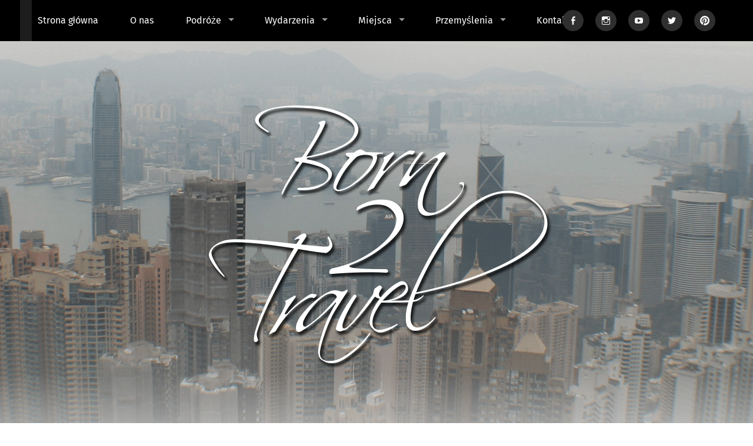

--- FILE ---
content_type: text/html; charset=UTF-8
request_url: https://www.born2travel.pl/tag/100-lat-niepodleglosci/
body_size: 37681
content:
<!DOCTYPE html>

<html lang="pl-PL" class="no-js">

	<head>
		
		<meta http-equiv="content-type" content="text/html" charset="UTF-8" />
        <meta name="author" content="born2travel" />
		<meta name="viewport" content="width=device-width, initial-scale=1, viewport-fit=cover">
        
        <link rel="profile" href="http://gmpg.org/xfn/11">
		 
		<meta name='robots' content='index, follow, max-image-preview:large, max-snippet:-1, max-video-preview:-1' />
	<style>img:is([sizes="auto" i], [sizes^="auto," i]) { contain-intrinsic-size: 3000px 1500px }</style>
	<script id="cookieyes" type="text/javascript" src="https://cdn-cookieyes.com/client_data/9752703ff930c9276786bb25/script.js"></script><script>document.documentElement.className = document.documentElement.className.replace("no-js","js");</script>

	<!-- This site is optimized with the Yoast SEO plugin v24.5 - https://yoast.com/wordpress/plugins/seo/ -->
	<title>100 lat Niepodległości Archives - born2travel</title>
	<link rel="canonical" href="https://www.born2travel.pl/tag/100-lat-niepodleglosci/" />
	<meta property="og:locale" content="pl_PL" />
	<meta property="og:type" content="article" />
	<meta property="og:title" content="100 lat Niepodległości Archives - born2travel" />
	<meta property="og:url" content="https://www.born2travel.pl/tag/100-lat-niepodleglosci/" />
	<meta property="og:site_name" content="born2travel" />
	<script type="application/ld+json" class="yoast-schema-graph">{"@context":"https://schema.org","@graph":[{"@type":"CollectionPage","@id":"https://www.born2travel.pl/tag/100-lat-niepodleglosci/","url":"https://www.born2travel.pl/tag/100-lat-niepodleglosci/","name":"100 lat Niepodległości Archives - born2travel","isPartOf":{"@id":"https://www.born2travel.pl/#website"},"primaryImageOfPage":{"@id":"https://www.born2travel.pl/tag/100-lat-niepodleglosci/#primaryimage"},"image":{"@id":"https://www.born2travel.pl/tag/100-lat-niepodleglosci/#primaryimage"},"thumbnailUrl":"https://www.born2travel.pl/wp-content/uploads/2019/03/dar-mlodziezy-molo-poludniowe-1.jpg","breadcrumb":{"@id":"https://www.born2travel.pl/tag/100-lat-niepodleglosci/#breadcrumb"},"inLanguage":"pl-PL"},{"@type":"ImageObject","inLanguage":"pl-PL","@id":"https://www.born2travel.pl/tag/100-lat-niepodleglosci/#primaryimage","url":"https://www.born2travel.pl/wp-content/uploads/2019/03/dar-mlodziezy-molo-poludniowe-1.jpg","contentUrl":"https://www.born2travel.pl/wp-content/uploads/2019/03/dar-mlodziezy-molo-poludniowe-1.jpg","width":1140,"height":760,"caption":"Molo Południowe w Gdyni. Pomnik Josepha Conrada i Dar Młodzieży w tle."},{"@type":"BreadcrumbList","@id":"https://www.born2travel.pl/tag/100-lat-niepodleglosci/#breadcrumb","itemListElement":[{"@type":"ListItem","position":1,"name":"Home","item":"https://www.born2travel.pl/"},{"@type":"ListItem","position":2,"name":"100 lat Niepodległości"}]},{"@type":"WebSite","@id":"https://www.born2travel.pl/#website","url":"https://www.born2travel.pl/","name":"born2travel","description":"o pasji do podróżowania","potentialAction":[{"@type":"SearchAction","target":{"@type":"EntryPoint","urlTemplate":"https://www.born2travel.pl/?s={search_term_string}"},"query-input":{"@type":"PropertyValueSpecification","valueRequired":true,"valueName":"search_term_string"}}],"inLanguage":"pl-PL"}]}</script>
	<!-- / Yoast SEO plugin. -->


<link rel='dns-prefetch' href='//assets.pinterest.com' />
<link rel='dns-prefetch' href='//secure.gravatar.com' />
<link rel='dns-prefetch' href='//stats.wp.com' />
<link rel='dns-prefetch' href='//v0.wordpress.com' />
<link rel='dns-prefetch' href='//jetpack.wordpress.com' />
<link rel='dns-prefetch' href='//s0.wp.com' />
<link rel='dns-prefetch' href='//public-api.wordpress.com' />
<link rel='dns-prefetch' href='//0.gravatar.com' />
<link rel='dns-prefetch' href='//1.gravatar.com' />
<link rel='dns-prefetch' href='//2.gravatar.com' />
<link rel="alternate" type="application/rss+xml" title="born2travel &raquo; Kanał z wpisami" href="https://www.born2travel.pl/feed/" />
<link rel="alternate" type="application/rss+xml" title="born2travel &raquo; Kanał z komentarzami" href="https://www.born2travel.pl/comments/feed/" />
<link rel="alternate" type="application/rss+xml" title="born2travel &raquo; Kanał z wpisami otagowanymi jako 100 lat Niepodległości" href="https://www.born2travel.pl/tag/100-lat-niepodleglosci/feed/" />
		<!-- This site uses the Google Analytics by MonsterInsights plugin v9.11.1 - Using Analytics tracking - https://www.monsterinsights.com/ -->
							<script src="//www.googletagmanager.com/gtag/js?id=G-KJW3Y5ENW5"  data-cfasync="false" data-wpfc-render="false" type="text/javascript" async></script>
			<script data-cfasync="false" data-wpfc-render="false" type="text/javascript">
				var mi_version = '9.11.1';
				var mi_track_user = true;
				var mi_no_track_reason = '';
								var MonsterInsightsDefaultLocations = {"page_location":"https:\/\/www.born2travel.pl\/tag\/100-lat-niepodleglosci\/"};
								if ( typeof MonsterInsightsPrivacyGuardFilter === 'function' ) {
					var MonsterInsightsLocations = (typeof MonsterInsightsExcludeQuery === 'object') ? MonsterInsightsPrivacyGuardFilter( MonsterInsightsExcludeQuery ) : MonsterInsightsPrivacyGuardFilter( MonsterInsightsDefaultLocations );
				} else {
					var MonsterInsightsLocations = (typeof MonsterInsightsExcludeQuery === 'object') ? MonsterInsightsExcludeQuery : MonsterInsightsDefaultLocations;
				}

								var disableStrs = [
										'ga-disable-G-KJW3Y5ENW5',
									];

				/* Function to detect opted out users */
				function __gtagTrackerIsOptedOut() {
					for (var index = 0; index < disableStrs.length; index++) {
						if (document.cookie.indexOf(disableStrs[index] + '=true') > -1) {
							return true;
						}
					}

					return false;
				}

				/* Disable tracking if the opt-out cookie exists. */
				if (__gtagTrackerIsOptedOut()) {
					for (var index = 0; index < disableStrs.length; index++) {
						window[disableStrs[index]] = true;
					}
				}

				/* Opt-out function */
				function __gtagTrackerOptout() {
					for (var index = 0; index < disableStrs.length; index++) {
						document.cookie = disableStrs[index] + '=true; expires=Thu, 31 Dec 2099 23:59:59 UTC; path=/';
						window[disableStrs[index]] = true;
					}
				}

				if ('undefined' === typeof gaOptout) {
					function gaOptout() {
						__gtagTrackerOptout();
					}
				}
								window.dataLayer = window.dataLayer || [];

				window.MonsterInsightsDualTracker = {
					helpers: {},
					trackers: {},
				};
				if (mi_track_user) {
					function __gtagDataLayer() {
						dataLayer.push(arguments);
					}

					function __gtagTracker(type, name, parameters) {
						if (!parameters) {
							parameters = {};
						}

						if (parameters.send_to) {
							__gtagDataLayer.apply(null, arguments);
							return;
						}

						if (type === 'event') {
														parameters.send_to = monsterinsights_frontend.v4_id;
							var hookName = name;
							if (typeof parameters['event_category'] !== 'undefined') {
								hookName = parameters['event_category'] + ':' + name;
							}

							if (typeof MonsterInsightsDualTracker.trackers[hookName] !== 'undefined') {
								MonsterInsightsDualTracker.trackers[hookName](parameters);
							} else {
								__gtagDataLayer('event', name, parameters);
							}
							
						} else {
							__gtagDataLayer.apply(null, arguments);
						}
					}

					__gtagTracker('js', new Date());
					__gtagTracker('set', {
						'developer_id.dZGIzZG': true,
											});
					if ( MonsterInsightsLocations.page_location ) {
						__gtagTracker('set', MonsterInsightsLocations);
					}
										__gtagTracker('config', 'G-KJW3Y5ENW5', {"forceSSL":"true"} );
										window.gtag = __gtagTracker;										(function () {
						/* https://developers.google.com/analytics/devguides/collection/analyticsjs/ */
						/* ga and __gaTracker compatibility shim. */
						var noopfn = function () {
							return null;
						};
						var newtracker = function () {
							return new Tracker();
						};
						var Tracker = function () {
							return null;
						};
						var p = Tracker.prototype;
						p.get = noopfn;
						p.set = noopfn;
						p.send = function () {
							var args = Array.prototype.slice.call(arguments);
							args.unshift('send');
							__gaTracker.apply(null, args);
						};
						var __gaTracker = function () {
							var len = arguments.length;
							if (len === 0) {
								return;
							}
							var f = arguments[len - 1];
							if (typeof f !== 'object' || f === null || typeof f.hitCallback !== 'function') {
								if ('send' === arguments[0]) {
									var hitConverted, hitObject = false, action;
									if ('event' === arguments[1]) {
										if ('undefined' !== typeof arguments[3]) {
											hitObject = {
												'eventAction': arguments[3],
												'eventCategory': arguments[2],
												'eventLabel': arguments[4],
												'value': arguments[5] ? arguments[5] : 1,
											}
										}
									}
									if ('pageview' === arguments[1]) {
										if ('undefined' !== typeof arguments[2]) {
											hitObject = {
												'eventAction': 'page_view',
												'page_path': arguments[2],
											}
										}
									}
									if (typeof arguments[2] === 'object') {
										hitObject = arguments[2];
									}
									if (typeof arguments[5] === 'object') {
										Object.assign(hitObject, arguments[5]);
									}
									if ('undefined' !== typeof arguments[1].hitType) {
										hitObject = arguments[1];
										if ('pageview' === hitObject.hitType) {
											hitObject.eventAction = 'page_view';
										}
									}
									if (hitObject) {
										action = 'timing' === arguments[1].hitType ? 'timing_complete' : hitObject.eventAction;
										hitConverted = mapArgs(hitObject);
										__gtagTracker('event', action, hitConverted);
									}
								}
								return;
							}

							function mapArgs(args) {
								var arg, hit = {};
								var gaMap = {
									'eventCategory': 'event_category',
									'eventAction': 'event_action',
									'eventLabel': 'event_label',
									'eventValue': 'event_value',
									'nonInteraction': 'non_interaction',
									'timingCategory': 'event_category',
									'timingVar': 'name',
									'timingValue': 'value',
									'timingLabel': 'event_label',
									'page': 'page_path',
									'location': 'page_location',
									'title': 'page_title',
									'referrer' : 'page_referrer',
								};
								for (arg in args) {
																		if (!(!args.hasOwnProperty(arg) || !gaMap.hasOwnProperty(arg))) {
										hit[gaMap[arg]] = args[arg];
									} else {
										hit[arg] = args[arg];
									}
								}
								return hit;
							}

							try {
								f.hitCallback();
							} catch (ex) {
							}
						};
						__gaTracker.create = newtracker;
						__gaTracker.getByName = newtracker;
						__gaTracker.getAll = function () {
							return [];
						};
						__gaTracker.remove = noopfn;
						__gaTracker.loaded = true;
						window['__gaTracker'] = __gaTracker;
					})();
									} else {
										console.log("");
					(function () {
						function __gtagTracker() {
							return null;
						}

						window['__gtagTracker'] = __gtagTracker;
						window['gtag'] = __gtagTracker;
					})();
									}
			</script>
							<!-- / Google Analytics by MonsterInsights -->
		<script type="text/javascript">
/* <![CDATA[ */
window._wpemojiSettings = {"baseUrl":"https:\/\/s.w.org\/images\/core\/emoji\/15.0.3\/72x72\/","ext":".png","svgUrl":"https:\/\/s.w.org\/images\/core\/emoji\/15.0.3\/svg\/","svgExt":".svg","source":{"concatemoji":"https:\/\/www.born2travel.pl\/wp-includes\/js\/wp-emoji-release.min.js?ver=6.7.4"}};
/*! This file is auto-generated */
!function(i,n){var o,s,e;function c(e){try{var t={supportTests:e,timestamp:(new Date).valueOf()};sessionStorage.setItem(o,JSON.stringify(t))}catch(e){}}function p(e,t,n){e.clearRect(0,0,e.canvas.width,e.canvas.height),e.fillText(t,0,0);var t=new Uint32Array(e.getImageData(0,0,e.canvas.width,e.canvas.height).data),r=(e.clearRect(0,0,e.canvas.width,e.canvas.height),e.fillText(n,0,0),new Uint32Array(e.getImageData(0,0,e.canvas.width,e.canvas.height).data));return t.every(function(e,t){return e===r[t]})}function u(e,t,n){switch(t){case"flag":return n(e,"\ud83c\udff3\ufe0f\u200d\u26a7\ufe0f","\ud83c\udff3\ufe0f\u200b\u26a7\ufe0f")?!1:!n(e,"\ud83c\uddfa\ud83c\uddf3","\ud83c\uddfa\u200b\ud83c\uddf3")&&!n(e,"\ud83c\udff4\udb40\udc67\udb40\udc62\udb40\udc65\udb40\udc6e\udb40\udc67\udb40\udc7f","\ud83c\udff4\u200b\udb40\udc67\u200b\udb40\udc62\u200b\udb40\udc65\u200b\udb40\udc6e\u200b\udb40\udc67\u200b\udb40\udc7f");case"emoji":return!n(e,"\ud83d\udc26\u200d\u2b1b","\ud83d\udc26\u200b\u2b1b")}return!1}function f(e,t,n){var r="undefined"!=typeof WorkerGlobalScope&&self instanceof WorkerGlobalScope?new OffscreenCanvas(300,150):i.createElement("canvas"),a=r.getContext("2d",{willReadFrequently:!0}),o=(a.textBaseline="top",a.font="600 32px Arial",{});return e.forEach(function(e){o[e]=t(a,e,n)}),o}function t(e){var t=i.createElement("script");t.src=e,t.defer=!0,i.head.appendChild(t)}"undefined"!=typeof Promise&&(o="wpEmojiSettingsSupports",s=["flag","emoji"],n.supports={everything:!0,everythingExceptFlag:!0},e=new Promise(function(e){i.addEventListener("DOMContentLoaded",e,{once:!0})}),new Promise(function(t){var n=function(){try{var e=JSON.parse(sessionStorage.getItem(o));if("object"==typeof e&&"number"==typeof e.timestamp&&(new Date).valueOf()<e.timestamp+604800&&"object"==typeof e.supportTests)return e.supportTests}catch(e){}return null}();if(!n){if("undefined"!=typeof Worker&&"undefined"!=typeof OffscreenCanvas&&"undefined"!=typeof URL&&URL.createObjectURL&&"undefined"!=typeof Blob)try{var e="postMessage("+f.toString()+"("+[JSON.stringify(s),u.toString(),p.toString()].join(",")+"));",r=new Blob([e],{type:"text/javascript"}),a=new Worker(URL.createObjectURL(r),{name:"wpTestEmojiSupports"});return void(a.onmessage=function(e){c(n=e.data),a.terminate(),t(n)})}catch(e){}c(n=f(s,u,p))}t(n)}).then(function(e){for(var t in e)n.supports[t]=e[t],n.supports.everything=n.supports.everything&&n.supports[t],"flag"!==t&&(n.supports.everythingExceptFlag=n.supports.everythingExceptFlag&&n.supports[t]);n.supports.everythingExceptFlag=n.supports.everythingExceptFlag&&!n.supports.flag,n.DOMReady=!1,n.readyCallback=function(){n.DOMReady=!0}}).then(function(){return e}).then(function(){var e;n.supports.everything||(n.readyCallback(),(e=n.source||{}).concatemoji?t(e.concatemoji):e.wpemoji&&e.twemoji&&(t(e.twemoji),t(e.wpemoji)))}))}((window,document),window._wpemojiSettings);
/* ]]> */
</script>
<link rel='stylesheet' id='pinterest-pin-it-button-plugin-styles-css' href='https://www.born2travel.pl/wp-content/plugins/pinterest-pin-it-button/css/public.css?ver=2.1.0.1' type='text/css' media='all' />
<link rel='stylesheet' id='sbi_styles-css' href='https://www.born2travel.pl/wp-content/plugins/instagram-feed/css/sbi-styles.min.css?ver=6.6.1' type='text/css' media='all' />
<style id='wp-emoji-styles-inline-css' type='text/css'>

	img.wp-smiley, img.emoji {
		display: inline !important;
		border: none !important;
		box-shadow: none !important;
		height: 1em !important;
		width: 1em !important;
		margin: 0 0.07em !important;
		vertical-align: -0.1em !important;
		background: none !important;
		padding: 0 !important;
	}
</style>
<link rel='stylesheet' id='wp-block-library-css' href='https://www.born2travel.pl/wp-includes/css/dist/block-library/style.min.css?ver=6.7.4' type='text/css' media='all' />
<link rel='stylesheet' id='mediaelement-css' href='https://www.born2travel.pl/wp-includes/js/mediaelement/mediaelementplayer-legacy.min.css?ver=4.2.17' type='text/css' media='all' />
<link rel='stylesheet' id='wp-mediaelement-css' href='https://www.born2travel.pl/wp-includes/js/mediaelement/wp-mediaelement.min.css?ver=6.7.4' type='text/css' media='all' />
<style id='jetpack-sharing-buttons-style-inline-css' type='text/css'>
.jetpack-sharing-buttons__services-list{display:flex;flex-direction:row;flex-wrap:wrap;gap:0;list-style-type:none;margin:5px;padding:0}.jetpack-sharing-buttons__services-list.has-small-icon-size{font-size:12px}.jetpack-sharing-buttons__services-list.has-normal-icon-size{font-size:16px}.jetpack-sharing-buttons__services-list.has-large-icon-size{font-size:24px}.jetpack-sharing-buttons__services-list.has-huge-icon-size{font-size:36px}@media print{.jetpack-sharing-buttons__services-list{display:none!important}}.editor-styles-wrapper .wp-block-jetpack-sharing-buttons{gap:0;padding-inline-start:0}ul.jetpack-sharing-buttons__services-list.has-background{padding:1.25em 2.375em}
</style>
<style id='classic-theme-styles-inline-css' type='text/css'>
/*! This file is auto-generated */
.wp-block-button__link{color:#fff;background-color:#32373c;border-radius:9999px;box-shadow:none;text-decoration:none;padding:calc(.667em + 2px) calc(1.333em + 2px);font-size:1.125em}.wp-block-file__button{background:#32373c;color:#fff;text-decoration:none}
</style>
<style id='global-styles-inline-css' type='text/css'>
:root{--wp--preset--aspect-ratio--square: 1;--wp--preset--aspect-ratio--4-3: 4/3;--wp--preset--aspect-ratio--3-4: 3/4;--wp--preset--aspect-ratio--3-2: 3/2;--wp--preset--aspect-ratio--2-3: 2/3;--wp--preset--aspect-ratio--16-9: 16/9;--wp--preset--aspect-ratio--9-16: 9/16;--wp--preset--color--black: #222;--wp--preset--color--cyan-bluish-gray: #abb8c3;--wp--preset--color--white: #fff;--wp--preset--color--pale-pink: #f78da7;--wp--preset--color--vivid-red: #cf2e2e;--wp--preset--color--luminous-vivid-orange: #ff6900;--wp--preset--color--luminous-vivid-amber: #fcb900;--wp--preset--color--light-green-cyan: #7bdcb5;--wp--preset--color--vivid-green-cyan: #00d084;--wp--preset--color--pale-cyan-blue: #8ed1fc;--wp--preset--color--vivid-cyan-blue: #0693e3;--wp--preset--color--vivid-purple: #9b51e0;--wp--preset--color--accent: #b70049;--wp--preset--color--dark-gray: #444;--wp--preset--color--medium-gray: #666;--wp--preset--color--light-gray: #888;--wp--preset--gradient--vivid-cyan-blue-to-vivid-purple: linear-gradient(135deg,rgba(6,147,227,1) 0%,rgb(155,81,224) 100%);--wp--preset--gradient--light-green-cyan-to-vivid-green-cyan: linear-gradient(135deg,rgb(122,220,180) 0%,rgb(0,208,130) 100%);--wp--preset--gradient--luminous-vivid-amber-to-luminous-vivid-orange: linear-gradient(135deg,rgba(252,185,0,1) 0%,rgba(255,105,0,1) 100%);--wp--preset--gradient--luminous-vivid-orange-to-vivid-red: linear-gradient(135deg,rgba(255,105,0,1) 0%,rgb(207,46,46) 100%);--wp--preset--gradient--very-light-gray-to-cyan-bluish-gray: linear-gradient(135deg,rgb(238,238,238) 0%,rgb(169,184,195) 100%);--wp--preset--gradient--cool-to-warm-spectrum: linear-gradient(135deg,rgb(74,234,220) 0%,rgb(151,120,209) 20%,rgb(207,42,186) 40%,rgb(238,44,130) 60%,rgb(251,105,98) 80%,rgb(254,248,76) 100%);--wp--preset--gradient--blush-light-purple: linear-gradient(135deg,rgb(255,206,236) 0%,rgb(152,150,240) 100%);--wp--preset--gradient--blush-bordeaux: linear-gradient(135deg,rgb(254,205,165) 0%,rgb(254,45,45) 50%,rgb(107,0,62) 100%);--wp--preset--gradient--luminous-dusk: linear-gradient(135deg,rgb(255,203,112) 0%,rgb(199,81,192) 50%,rgb(65,88,208) 100%);--wp--preset--gradient--pale-ocean: linear-gradient(135deg,rgb(255,245,203) 0%,rgb(182,227,212) 50%,rgb(51,167,181) 100%);--wp--preset--gradient--electric-grass: linear-gradient(135deg,rgb(202,248,128) 0%,rgb(113,206,126) 100%);--wp--preset--gradient--midnight: linear-gradient(135deg,rgb(2,3,129) 0%,rgb(40,116,252) 100%);--wp--preset--font-size--small: 18px;--wp--preset--font-size--medium: 20px;--wp--preset--font-size--large: 25px;--wp--preset--font-size--x-large: 42px;--wp--preset--font-size--normal: 21px;--wp--preset--font-size--larger: 30px;--wp--preset--spacing--20: 0.44rem;--wp--preset--spacing--30: 0.67rem;--wp--preset--spacing--40: 1rem;--wp--preset--spacing--50: 1.5rem;--wp--preset--spacing--60: 2.25rem;--wp--preset--spacing--70: 3.38rem;--wp--preset--spacing--80: 5.06rem;--wp--preset--shadow--natural: 6px 6px 9px rgba(0, 0, 0, 0.2);--wp--preset--shadow--deep: 12px 12px 50px rgba(0, 0, 0, 0.4);--wp--preset--shadow--sharp: 6px 6px 0px rgba(0, 0, 0, 0.2);--wp--preset--shadow--outlined: 6px 6px 0px -3px rgba(255, 255, 255, 1), 6px 6px rgba(0, 0, 0, 1);--wp--preset--shadow--crisp: 6px 6px 0px rgba(0, 0, 0, 1);}:where(.is-layout-flex){gap: 0.5em;}:where(.is-layout-grid){gap: 0.5em;}body .is-layout-flex{display: flex;}.is-layout-flex{flex-wrap: wrap;align-items: center;}.is-layout-flex > :is(*, div){margin: 0;}body .is-layout-grid{display: grid;}.is-layout-grid > :is(*, div){margin: 0;}:where(.wp-block-columns.is-layout-flex){gap: 2em;}:where(.wp-block-columns.is-layout-grid){gap: 2em;}:where(.wp-block-post-template.is-layout-flex){gap: 1.25em;}:where(.wp-block-post-template.is-layout-grid){gap: 1.25em;}.has-black-color{color: var(--wp--preset--color--black) !important;}.has-cyan-bluish-gray-color{color: var(--wp--preset--color--cyan-bluish-gray) !important;}.has-white-color{color: var(--wp--preset--color--white) !important;}.has-pale-pink-color{color: var(--wp--preset--color--pale-pink) !important;}.has-vivid-red-color{color: var(--wp--preset--color--vivid-red) !important;}.has-luminous-vivid-orange-color{color: var(--wp--preset--color--luminous-vivid-orange) !important;}.has-luminous-vivid-amber-color{color: var(--wp--preset--color--luminous-vivid-amber) !important;}.has-light-green-cyan-color{color: var(--wp--preset--color--light-green-cyan) !important;}.has-vivid-green-cyan-color{color: var(--wp--preset--color--vivid-green-cyan) !important;}.has-pale-cyan-blue-color{color: var(--wp--preset--color--pale-cyan-blue) !important;}.has-vivid-cyan-blue-color{color: var(--wp--preset--color--vivid-cyan-blue) !important;}.has-vivid-purple-color{color: var(--wp--preset--color--vivid-purple) !important;}.has-black-background-color{background-color: var(--wp--preset--color--black) !important;}.has-cyan-bluish-gray-background-color{background-color: var(--wp--preset--color--cyan-bluish-gray) !important;}.has-white-background-color{background-color: var(--wp--preset--color--white) !important;}.has-pale-pink-background-color{background-color: var(--wp--preset--color--pale-pink) !important;}.has-vivid-red-background-color{background-color: var(--wp--preset--color--vivid-red) !important;}.has-luminous-vivid-orange-background-color{background-color: var(--wp--preset--color--luminous-vivid-orange) !important;}.has-luminous-vivid-amber-background-color{background-color: var(--wp--preset--color--luminous-vivid-amber) !important;}.has-light-green-cyan-background-color{background-color: var(--wp--preset--color--light-green-cyan) !important;}.has-vivid-green-cyan-background-color{background-color: var(--wp--preset--color--vivid-green-cyan) !important;}.has-pale-cyan-blue-background-color{background-color: var(--wp--preset--color--pale-cyan-blue) !important;}.has-vivid-cyan-blue-background-color{background-color: var(--wp--preset--color--vivid-cyan-blue) !important;}.has-vivid-purple-background-color{background-color: var(--wp--preset--color--vivid-purple) !important;}.has-black-border-color{border-color: var(--wp--preset--color--black) !important;}.has-cyan-bluish-gray-border-color{border-color: var(--wp--preset--color--cyan-bluish-gray) !important;}.has-white-border-color{border-color: var(--wp--preset--color--white) !important;}.has-pale-pink-border-color{border-color: var(--wp--preset--color--pale-pink) !important;}.has-vivid-red-border-color{border-color: var(--wp--preset--color--vivid-red) !important;}.has-luminous-vivid-orange-border-color{border-color: var(--wp--preset--color--luminous-vivid-orange) !important;}.has-luminous-vivid-amber-border-color{border-color: var(--wp--preset--color--luminous-vivid-amber) !important;}.has-light-green-cyan-border-color{border-color: var(--wp--preset--color--light-green-cyan) !important;}.has-vivid-green-cyan-border-color{border-color: var(--wp--preset--color--vivid-green-cyan) !important;}.has-pale-cyan-blue-border-color{border-color: var(--wp--preset--color--pale-cyan-blue) !important;}.has-vivid-cyan-blue-border-color{border-color: var(--wp--preset--color--vivid-cyan-blue) !important;}.has-vivid-purple-border-color{border-color: var(--wp--preset--color--vivid-purple) !important;}.has-vivid-cyan-blue-to-vivid-purple-gradient-background{background: var(--wp--preset--gradient--vivid-cyan-blue-to-vivid-purple) !important;}.has-light-green-cyan-to-vivid-green-cyan-gradient-background{background: var(--wp--preset--gradient--light-green-cyan-to-vivid-green-cyan) !important;}.has-luminous-vivid-amber-to-luminous-vivid-orange-gradient-background{background: var(--wp--preset--gradient--luminous-vivid-amber-to-luminous-vivid-orange) !important;}.has-luminous-vivid-orange-to-vivid-red-gradient-background{background: var(--wp--preset--gradient--luminous-vivid-orange-to-vivid-red) !important;}.has-very-light-gray-to-cyan-bluish-gray-gradient-background{background: var(--wp--preset--gradient--very-light-gray-to-cyan-bluish-gray) !important;}.has-cool-to-warm-spectrum-gradient-background{background: var(--wp--preset--gradient--cool-to-warm-spectrum) !important;}.has-blush-light-purple-gradient-background{background: var(--wp--preset--gradient--blush-light-purple) !important;}.has-blush-bordeaux-gradient-background{background: var(--wp--preset--gradient--blush-bordeaux) !important;}.has-luminous-dusk-gradient-background{background: var(--wp--preset--gradient--luminous-dusk) !important;}.has-pale-ocean-gradient-background{background: var(--wp--preset--gradient--pale-ocean) !important;}.has-electric-grass-gradient-background{background: var(--wp--preset--gradient--electric-grass) !important;}.has-midnight-gradient-background{background: var(--wp--preset--gradient--midnight) !important;}.has-small-font-size{font-size: var(--wp--preset--font-size--small) !important;}.has-medium-font-size{font-size: var(--wp--preset--font-size--medium) !important;}.has-large-font-size{font-size: var(--wp--preset--font-size--large) !important;}.has-x-large-font-size{font-size: var(--wp--preset--font-size--x-large) !important;}
:where(.wp-block-post-template.is-layout-flex){gap: 1.25em;}:where(.wp-block-post-template.is-layout-grid){gap: 1.25em;}
:where(.wp-block-columns.is-layout-flex){gap: 2em;}:where(.wp-block-columns.is-layout-grid){gap: 2em;}
:root :where(.wp-block-pullquote){font-size: 1.5em;line-height: 1.6;}
</style>
<style id='akismet-widget-style-inline-css' type='text/css'>

			.a-stats {
				--akismet-color-mid-green: #357b49;
				--akismet-color-white: #fff;
				--akismet-color-light-grey: #f6f7f7;

				max-width: 350px;
				width: auto;
			}

			.a-stats * {
				all: unset;
				box-sizing: border-box;
			}

			.a-stats strong {
				font-weight: 600;
			}

			.a-stats a.a-stats__link,
			.a-stats a.a-stats__link:visited,
			.a-stats a.a-stats__link:active {
				background: var(--akismet-color-mid-green);
				border: none;
				box-shadow: none;
				border-radius: 8px;
				color: var(--akismet-color-white);
				cursor: pointer;
				display: block;
				font-family: -apple-system, BlinkMacSystemFont, 'Segoe UI', 'Roboto', 'Oxygen-Sans', 'Ubuntu', 'Cantarell', 'Helvetica Neue', sans-serif;
				font-weight: 500;
				padding: 12px;
				text-align: center;
				text-decoration: none;
				transition: all 0.2s ease;
			}

			/* Extra specificity to deal with TwentyTwentyOne focus style */
			.widget .a-stats a.a-stats__link:focus {
				background: var(--akismet-color-mid-green);
				color: var(--akismet-color-white);
				text-decoration: none;
			}

			.a-stats a.a-stats__link:hover {
				filter: brightness(110%);
				box-shadow: 0 4px 12px rgba(0, 0, 0, 0.06), 0 0 2px rgba(0, 0, 0, 0.16);
			}

			.a-stats .count {
				color: var(--akismet-color-white);
				display: block;
				font-size: 1.5em;
				line-height: 1.4;
				padding: 0 13px;
				white-space: nowrap;
			}
		
</style>
<style id='jetpack_facebook_likebox-inline-css' type='text/css'>
.widget_facebook_likebox {
	overflow: hidden;
}

</style>
<link rel='stylesheet' id='fancybox-css' href='https://www.born2travel.pl/wp-content/plugins/easy-fancybox/fancybox/1.5.4/jquery.fancybox.min.css?ver=6.7.4' type='text/css' media='screen' />
<link rel='stylesheet' id='sharedaddy-css' href='https://www.born2travel.pl/wp-content/plugins/jetpack/modules/sharedaddy/sharing.css?ver=14.3' type='text/css' media='all' />
<link rel='stylesheet' id='social-logos-css' href='https://www.born2travel.pl/wp-content/plugins/jetpack/_inc/social-logos/social-logos.min.css?ver=14.3' type='text/css' media='all' />
<link rel='stylesheet' id='garfunkel_googleFonts-css' href='https://www.born2travel.pl/wp-content/themes/garfunkel/assets/css/fonts.css?ver=6.7.4' type='text/css' media='all' />
<link rel='stylesheet' id='garfunkel_genericons-css' href='https://www.born2travel.pl/wp-content/themes/garfunkel/assets/css/genericons.min.css?ver=6.7.4' type='text/css' media='all' />
<link rel='stylesheet' id='garfunkel_style-css' href='https://www.born2travel.pl/wp-content/themes/garfunkel/style.css?ver=2.1.2' type='text/css' media='all' />
<script type="text/javascript" src="https://www.born2travel.pl/wp-content/plugins/google-analytics-for-wordpress/assets/js/frontend-gtag.min.js?ver=9.11.1" id="monsterinsights-frontend-script-js" async="async" data-wp-strategy="async"></script>
<script data-cfasync="false" data-wpfc-render="false" type="text/javascript" id='monsterinsights-frontend-script-js-extra'>/* <![CDATA[ */
var monsterinsights_frontend = {"js_events_tracking":"true","download_extensions":"doc,pdf,ppt,zip,xls,docx,pptx,xlsx","inbound_paths":"[]","home_url":"https:\/\/www.born2travel.pl","hash_tracking":"false","v4_id":"G-KJW3Y5ENW5"};/* ]]> */
</script>
<script type="text/javascript" src="https://www.born2travel.pl/wp-includes/js/jquery/jquery.min.js?ver=3.7.1" id="jquery-core-js"></script>
<script type="text/javascript" src="https://www.born2travel.pl/wp-includes/js/jquery/jquery-migrate.min.js?ver=3.4.1" id="jquery-migrate-js"></script>
<script type="text/javascript" src="https://www.born2travel.pl/wp-content/themes/garfunkel/assets/js/flexslider.js?ver=6.7.4" id="garfunkel_flexslider-js"></script>
<link rel="https://api.w.org/" href="https://www.born2travel.pl/wp-json/" /><link rel="alternate" title="JSON" type="application/json" href="https://www.born2travel.pl/wp-json/wp/v2/tags/226" /><link rel="EditURI" type="application/rsd+xml" title="RSD" href="https://www.born2travel.pl/xmlrpc.php?rsd" />
<meta name="generator" content="WordPress 6.7.4" />
	<style>img#wpstats{display:none}</style>
		<!--Customizer CSS--><style type="text/css">body a { color:#b70049; }body a:hover { color:#b70049; }.blog-title a:hover { color:#b70049; }.menu-social a:hover { background-color:#b70049; }.sticky.post .is-sticky { background-color:#b70049; }.sticky.post .is-sticky:before { border-top-color:#b70049; }.sticky.post .is-sticky:before { border-left-color:#b70049; }.sticky.post .is-sticky:after { border-top-color:#b70049; }.sticky.post .is-sticky:after { border-right-color:#b70049; }.post-title a:hover { color:#b70049; }.post-quote { background:#b70049; }.post-link { background:#b70049; }.post-content a { color:#b70049; }.post-content a:hover { color:#b70049; }.post-content fieldset legend { background:#b70049; }.post-content input[type="button"]:hover { background:#b70049; }.post-content input[type="reset"]:hover { background:#b70049; }.post-content input[type="submit"]:hover { background:#b70049; }.post-content .has-accent-color { color:#b70049; }.post-content .has-accent-background-color { background-color:#b70049; }.post-nav-fixed a:hover { background:#b70049; }.tab-post-meta .post-nav a:hover h4 { color:#b70049; }.post-info-items a:hover { color:#b70049; }.page-links a { color:#b70049; }.page-links a:hover { background:#b70049; }.author-name a:hover { color:#b70049; }.content-by { color:#b70049; }.author-content a:hover .title { color:#b70049; }.author-content a:hover .post-icon { background:#b70049; }.comment-notes a { color:#b70049; }.comment-notes a:hover { color:#b70049; }.content #respond input[type="submit"] { background-color:#b70049; }.comment-header h4 a { color:#b70049; }.bypostauthor > .comment:before { background:#b70049; }.comment-actions a:hover { color:#b70049; }#cancel-comment-reply-link { color:#b70049; }#cancel-comment-reply-link:hover { color:#b70049; }.comments-nav a:hover { color:#b70049; }.widget-title a { color:#b70049; }.widget-title a:hover { color:#b70049; }.widget_text a { color:#b70049; }.widget_text a:hover { color:#b70049; }.widget_rss li a:hover { color:#b70049; }.widget_archive li a:hover { color:#b70049; }.widget_meta li a:hover { color:#b70049; }.widget_pages li a:hover { color:#b70049; }.widget_links li a:hover { color:#b70049; }.widget_categories li a:hover { color:#b70049; }.widget_rss .widget-content ul a.rsswidget:hover { color:#b70049; }#wp-calendar a { color:#b70049; }#wp-calendar a:hover { color:#b70049; }#wp-calendar thead { color:#b70049; }#wp-calendar tfoot a:hover { color:#b70049; }.tagcloud a:hover { background:#b70049; }.widget_garfunkel_recent_posts a:hover .title { color:#b70049; }.widget_garfunkel_recent_posts a:hover .post-icon { background:#b70049; }.widget_garfunkel_recent_comments a:hover .title { color:#b70049; }.widget_garfunkel_recent_comments a:hover .post-icon { background:#b70049; }.mobile-menu a:hover { background:#b70049; }.mobile-menu-container .menu-social a:hover { background:#b70049; }</style><!--/Customizer CSS-->		<style type="text/css" id="wp-custom-css">
			/*---------------------------------------------------------------------------------

	Theme Name: Garfunkel
	Version: 1.02
	Description: Garfunkel is a stylish and responsive Pinterest-style theme with Masonry layout. It features responsive and retina-ready design, support for six post formats (including a gallery slideshow), six custom widgets, two page templates, Jetpack Infinite Scroll support, editor styling and translation-ready code. Included translations: Swedish/svenska.
	Tags: black, red, white, dark, one-column, three-columns, fluid-layout, responsive-layout, custom-colors, custom-header, custom-menu, editor-style, featured-images, full-width-template, post-formats, sticky-post, theme-options, threaded-comments, translation-ready
	Author: Anders Norén
	Author URI: http://www.andersnoren.se
	Theme URI: http://www.andersnoren.se/teman/garfunkel-wordpress-theme/
	License: GNU General Public License version 2.0
	License URI: http://www.gnu.org/licenses/gpl-2.0.html
	
	All files, unless otherwise stated, are released under the GNU General Public License
	version 2.0 (http://www.gnu.org/licenses/gpl-2.0.html)

-----------------------------------------------------------------------------------

	0.	CSS Reset & Clearfix
	1.	Document Setup
	2.  Structure
	3.	Title Section
	4.	Navigation
	5.	Blog
	6.  Post Formats
	7.	Single Post
	8.	Post Content
	9.	Comments
	10.	Respond
	11.	Pagination
	12.	Page & Page Templates
	13.	Widget Area
	14. Credits
	15. No Javascript Fallback
	16.	Responsive

----------------------------------------------------------------------------------- */
/* -------------------------------------------------------------------------------- */
/*	0. CSS Reset
/* -------------------------------------------------------------------------------- */
html, body {
	margin: 0;
	padding: 0;
}

h1, h2, h3, h4, h5, h6, p, blockquote, address, big, cite, code, em, font, img, small, strike, sub, sup, li, ol, ul, fieldset, form, label, legend, button, table, caption, tr, th, td {
	margin: 0;
	padding: 0;
	border: 0;
	font-weight: normal;
	font-style: normal;
	font-size: 100%;
	line-height: 1;
	font-family: inherit;
	text-align: left;
}

table {
	border-collapse: collapse;
	border-spacing: 0;
}

ol, ul {
	list-style: none;
}

blockquote:before, blockquote:after {
	content: "";
}

a {
	outline: none;
}

input[type=search] {
	-moz-appearance: none;
	-webkit-appearance: none;
}

input[type="search"]::-webkit-search-decoration,
input[type="search"]::-webkit-search-cancel-button,
input[type="search"]::-webkit-search-results-button,
input[type="search"]::-webkit-search-results-decoration {
	display: none;
}

/* -------------------------------------------------------------------------------- */
/*	1. Document Setup
/* -------------------------------------------------------------------------------- */
body {
	margin: 0;
	padding: 0;
	border: none;
	color: #111;
	font-family: 'Fira Sans', sans-serif;
	font-size: 18px;
	background-color: #FFFFFF;
}

body * {
	-webkit-font-smoothing: antialiased;
}

body a {
	color: #111;
	text-decoration: none;
}

body a:hover {
	color: #111;
	text-decoration: none;
}

* {
	box-sizing: border-box;
	-moz-box-sizing: border-box;
	-webkit-box-sizing: border-box;
}

img {
	max-width: 100%;
	height: auto;
}

.hidden {
	display: none;
}

.clear {
	clear: both;
}

.fleft {
	float: left;
}

.fright {
	float: right;
}

::selection {
	background: #444;
	color: #FFF;
}

::-webkit-input-placeholder {
	color: #999;
}

:-ms-input-placeholder {
	color: #999;
}

/* Transitions --------------------------------------- */
 {
	-webkit-transition: all 0 ease-in-out;
	-moz-transition: all 0 ease-in-out;
	-ms-transition: all 0 ease-in-out;
	-o-transition: all 0 ease-in-out;
	transition: all 0 ease-in-out;
}

body a {
	-webkit-transition: all .1s ease-in-out;
	-moz-transition: all .1s ease-in-out;
	-ms-transition: all .1s ease-in-out;
	-o-transition: all .1s ease-in-out;
	transition: all .1s ease-in-out;
}

.blog-title a,
.post-title a,
.main-menu a,
.main-menu > .has-children > a::after,
.main-menu > .page_item_has_children > a::after,
.search-toggle,
.comment-form input[type="text"],
.comment-form input[type="email"],
.comment-form textarea,
.comment-form input[type="submit"],
.nav-toggle,
.nav-toggle .bar,
.main-menu ul > .has-children::after,
.main-menu ul > .page_item_has_children::after,
.post-nav-fixed a,
.flex-direction-nav a,
.tab-post-meta .post-nav a h4,
.author-content a .title,
.author-content a .post-icon,
.author-content a .post-icon .genericon,
.author-content a .post-icon img,
.widget_garfunkel_dribbble_widget .dribbble-shot,
.widget_garfunkel_flickr_widget .flickr_badge_image a,
.post-content input[type="submit"],
.post-content input[type="reset"],
.post-content input[type="button"],
.widget_garfunkel_recent_posts .title,
.widget_garfunkel_recent_comments .title,
a .post-icon,
a .post-icon .genericon,
a .post-icon img {
	-webkit-transition: all .2s ease-in-out;
	-moz-transition: all .2s ease-in-out;
	-ms-transition: all .2s ease-in-out;
	-o-transition: all .2s ease-in-out;
	transition: all .2s ease-in-out;
}

.featured-media a img {
	-webkit-transition: all .3s ease-in-out;
	-moz-transition: all .3s ease-in-out;
	-ms-transition: all .3s ease-in-out;
	-o-transition: all .3s ease-in-out;
	transition: all .3s ease-in-out;
}

/* -------------------------------------------------------------------------------- */
/*	2.	Structure
/* -------------------------------------------------------------------------------- */
.wrapper {
	position: relative;
	z-index: 3;
}

.wrapper:before {
	content: "";
	display: block;
	height: 300px;
	background: -moz-linear-gradient(top,rgba(0,0,0,0) 0%,rgba(255,255,255,1) 100%);
/* FF3.6+ */
	background: -webkit-gradient(linear,left top,left bottom,color-stop(0%,rgba(0,0,0,0)),color-stop(100%,rgba(255,255,255,1)));
/* Chrome,Safari4+ */
	background: -webkit-linear-gradient(top,rgba(0,0,0,0) 0%,rgba(255,255,255,1) 100%);
/* Chrome10+,Safari5.1+ */
	background: -o-linear-gradient(top,rgba(0,0,0,0) 0%,rgba(255,255,255,1) 100%);
/* Opera 11.10+ */
	background: -ms-linear-gradient(top,rgba(0,0,0,0) 0%,rgba(255,255,255,1) 100%);
/* IE10+ */
	background: linear-gradient(to bottom,rgba(0,0,0,0) 0%,rgba(255,255,255,1) 100%);
/* W3C */
	filter: progid:DXImageTransform.Microsoft.gradient(startColorstr='#ffffff',endColorstr='#111111',GradientType=0);
/* IE6-9 */
	position: absolute;
	top: -100px;
	right: 0;
	left: 0;
	z-index: -2;
}

.wrapper:after {
	content: "";
	display: block;
	background: #ffffff;
	position: absolute;
	top: 200px;
	right: 0;
	left: 0;
	bottom: 0;
	z-index: -1;
}

.bg-image.master,
.bg-shader.master {
	height: 960px;
	position: absolute;
	z-index: -1;
	top: 0;
	right: 0;
	left: 0;
}

.bg-image.master {
	background-image: url(images/bg.jpg);
	background-repeat: no-repeat;
	background-position: center top;
}

.bg-shader.master {
	background: rgba(0,0,0,0.2);
	z-index: 1;
}

/* Sitewide --------------------------------------- */
.section-inner {
	width: 1280px;
	max-width: 90%;
	margin: 0 auto;
	position: relative;
}

.section-inner.thin {
	width: 1140px;
}

.bg-image {
	background-size: cover;
	background-position: center;
	background-repeat: no-repeat;
}

.bg-shade {
	position: absolute;
	top: 0;
	right: 0;
	bottom: 0;
	left: 0;
}

.bg-dark {
	background: #fff;
}

/* Columns --------------------------------------- */
.one-fourth {
	width: 21.5%;
	margin-left: 5%;
	float: left;
}

.one-third {
	width: 30%;
	margin-left: 5%;
	float: left;
}

.one-half {
	width: 47.5%;
	margin-left: 5%;
	float: left;
}

.two-thirds {
	width: 65%;
	margin-left: 5%;
	float: left;
}

.one-fourth:first-child,
.one-third:first-child,
.one-half:first-child,
.two-thirds:first-child {
	margin-left: 0;
}

/* -------------------------------------------------------------------------------- */
/*	3. Title Section
/* -------------------------------------------------------------------------------- */
.title-section {
	position: relative;
}

.home_first_page .title-section .section-inner {
	padding: 150px 0;
}

.title-section .section-inner {
	padding: 75px 0;
	position: relative;
	z-index: 10;
}

.blog-title {
	text-align: center;
	position: relative;
}

.blog-title a {
	display: inline-block;
	font-family: 'Playfair Display', serif;
	font-weight: 900;
	font-size: 3em;
	color: #fff;
	position: relative;
	text-shadow: 1px 1px 3px rgba(0,0,0,0.1);
}

.blog-title a:hover {
	color: #ca2017;
}

.blog-subtitle {
	font-size: 1.25em;
	font-weight: 400;
	font-style: italic;
	color: rgba(255,255,255,0.8);
	text-shadow: 1px 1px 3px rgba(0,0,0,0.1);
	margin: 30px 0 0;
	text-align: center;
	position: relative;
}

/* Blog logo ---------------------------------------- */
.blog-logo {
	text-align: center;
}

.blog-logo a {
	display: inline-block;
}

.blog-logo img {
	display: block;
	max-height: 300px;
	max-width: 100%;
	height: auto;
	width: auto;
}

/* Nav toggle --------------------------------------- */
.toggle-container {
	display: none;
}

.nav-toggle {
	display: block;
	padding: 14px;
	border-radius: 0 0 2px 2px;
	background: #000000;
	position: absolute;
	top: 0;
	right: 0;
}

.nav-toggle .bars {
	height: 10px;
	width: 15px;
	float: right;
	position: relative;
	top: -1px;
}

.nav-toggle .bar {
	width: 15px;
	height: 2px;
	background: #fff;
	border-radius: 2px;
	position: absolute;
	left: 0;
	top: 0;
}

.nav-toggle .bar:nth-child(2) {
	top: 4px;
}

.nav-toggle .bar:nth-child(3) {
	top: 8px;
}

.nav-toggle p {
	font-size: 14px;
	line-height: 10px;
	font-weight: 700;
	text-transform: uppercase;
	text-align: right;
	color: #fff;
	float: right;
	margin-right: 8px;
}

.nav-toggle .close {
	display: none;
}

.nav-toggle:hover {
	cursor: pointer;
}

.nav-toggle.active {
	background: #000000;
}

.nav-toggle.active .bar:nth-child(1),
.nav-toggle.active .bar:nth-child(3) {
	top: 4px;
}

.nav-toggle.active .bar:nth-child(2) {
	opacity: 0;
}

.nav-toggle.active .bar:nth-child(1) {
	transform: rotate(45deg);
	-moz-transform: rotate(45deg);
	-webkit-transform: rotate(45deg);
}

.nav-toggle.active .bar:nth-child(3) {
	transform: rotate(-45deg);
	-moz-transform: rotate(-45deg);
	-webkit-transform: rotate(-45deg);
}

.nav-toggle.active .menu {
	display: none;
}

.nav-toggle.active .close {
	display: block;
}

/* -------------------------------------------------------------------------------- */
/*	4. Navigation
/* -------------------------------------------------------------------------------- */
.navigation {
	background: #000000;
}

.navigation .section-inner {
	position: relative;
}

.mobile-menu-container {
	display: none;
}

/* Main menu --------------------------------------- */
.main-menu li {
	position: relative;
}

.main-menu > li {
	float: left;
}

.main-menu > li:before {
	content: "/";
	display: block;
	position: absolute;
	right: 0;
	top: 50%;
	margin-top: -9px;
	margin-right: -3px;
	font-size: 16px;
	color: #000000;
	font-weight: 300;
	z-index: 1000;
}

.main-menu > li:last-of-type:before {
	content: none;
}

.main-menu a {
	font-size: .9em;
	color: #FFFFFF;
}

.main-menu > li > a {
	display: block;
	padding: 27px;
}

.main-menu > li:first-child > a {
	margin-left: 0;
}

.main-menu > .has-children > a,
.main-menu > .page_item_has_children > a {
	padding-right: 47px;
	position: relative;
}

.main-menu > .has-children > a::after,
.main-menu > .page_item_has_children > a::after {
	content: "";
	display: block;
	border: 5px solid transparent;
	border-top-color: #FFFFFF;
	position: absolute;
	z-index: 1001;
	right: 29px;
	top: 50%;
	margin-top: -4px;
}

.main-menu li:hover > a {
	cursor: pointer;
	color: #fff;
}

.main-menu > .has-children:hover > a::after,
.main-menu > .page_item_has_children:hover > a::after {
	border-top-color: #fff;
}

/* Sub menus --------------------------------------- */
.main-menu li ul {
	position: absolute;
	z-index: 10000;
	display: block;
	left: -9999px;
	top: 65px;
	opacity: 0;
	z-index: 999;
	-webkit-transition: opacity .3s ease-in-out, top .3s ease-in-out;
	-moz-transition: opacity .3s ease-in-out, top .3s ease-in-out;
	-ms-transition: opacity .3s ease-in-out, top .3s ease-in-out;
	-o-transition: opacity .3s ease-in-out, top .3s ease-in-out;
	transition: opacity .3s ease-in-out, top .3s ease-in-out;
}

.main-menu > li > ul {
	padding-top: 20px;
}

.main-menu > li > ul:before {
	content: "";
	display: block;
	position: absolute;
	z-index: 1000;
	top: 0;
	left: 50%;
	margin-left: -10px;
	border: 10px solid transparent;
	border-bottom-color: #000000;
}

.main-menu ul li {
	float: none;
	display: block;
}

.main-menu ul > .has-children::after,
.main-menu ul > .page_item_has_children::after {
	content: "";
	display: block;
	border: 6px solid transparent;
	border-left-color: #999;
	border-left-color: rgba(255,255,255,0.2);
	position: absolute;
	z-index: 1001;
	right: 6px;
	top: 50%;
	margin-top: -6px;
}

.main-menu ul li {
	display: block;
	width: 240px;
	background: #000000;
}

.main-menu ul a {
	display: block;
	text-align: center;
	padding: 20px;
	margin: 0;
	line-height: 130%;
	color: #ffffff;
}

.main-menu ul li:hover > a {
	color: #fff;
}

.main-menu li:hover > ul {
	opacity: 1;
	left: 50%;
	margin-left: -120px;
	top: 50px;
	display: block;
}

/* Deep down --------------------------------------- */
.main-menu ul li ul {
	top: 5px;
}

.main-menu ul li:hover > ul {
	top: 0;
	left: 240px;
	margin-left: 0;
}

.main-menu ul li {
	background: #000000;
}

.main-menu ul ul li {
	background: #171717;
}

.main-menu ul ul ul li {
	background: #292929;
}

.main-menu ul ul ul ul li {
	background: #3e3e3e;
}

.main-menu ul ul ul ul ul li {
	background: #4c4c4c;
}

.main-menu ul .has-children:hover::after,
.main-menu ul .page_item_has_children:hover::after {
	border-width: 8px;
	margin-top: -8px;
	right: -16px;
}

.main-menu ul > .has-children:hover::after,
.main-menu ul > .page_item_has_children:hover::after {
	border-left-color: #000000;
}

.main-menu ul ul > .has-children:hover::after,
.main-menu ul ul > .page_item_has_children:hover::after {
	border-left-color: #171717;
}

.main-menu ul ul ul > .has-children:hover::after,
.main-menu ul ul ul > .page_item_has_children:hover::after {
	border-left-color: #292929;
}

.main-menu ul ul ul ul > .has-children:hover::after,
.main-menu ul ul ul ul > .page_item_has_children:hover::after {
	border-left-color: #3e3e3e;
}

.main-menu ul ul ul ul ul > .has-children:hover::after,
.main-menu ul ul ul ul ul > .page_item_has_children:hover::after {
	border-left-color: #4c4c4c;
}

/* Social menu --------------------------------------- */
.navigation .section-inner .menu-social {
	position: absolute;
	right: 0;
	top: 50%;
	margin-top: -18px;
}

.navigation .section-inner .menu-social li {
	float: left;
	margin-left: 10px;
}

.menu-social li:first-child {
	margin-left: 0;
}

.screen-reader-text {
	position: absolute;
	top: -9999em;
	left: -9999em;
}

.menu-social a {
	display: block;
	width: 36px;
	height: 36px;
	background: #2f2f2f;
	color: #fff;
	border-radius: 999px;
	position: relative;
}

.menu-social a:hover {
	background-color: #ca2017;
	color: #fff;
}

.menu-social li a::before {
	content: '\f408';
	display: inline-block;
	font-family: 'Genericons';
	font-size: 16px;
	vertical-align: middle;
	position: absolute;
	top: 50%;
	left: 50%;
	margin-top: -8px;
	margin-left: -8px;
	-webkit-font-smoothing: antialiased;
}

.menu-social li a[href*="codepen.io"]::before {
	content: '\f216';
}

.menu-social li a[href*="dribbble.com"]::before {
	content: '\f201';
}

.menu-social li a[href*="facebook.com"]::before {
	content: '\f204';
}

.menu-social li a[href*="flickr.com"]::before {
	content: '\f211';
}

.menu-social li a[href*="github.com"]::before {
	content: '\f200';
}

.menu-social li a[href*="instagram.com"]::before {
	content: '\f215';
}

.menu-social li a[href*="linkedin.com"]::before {
	content: '\f207';
}

.menu-social li a[href*="pinterest.com"]::before {
	content: '\f210';
}

.menu-social li a[href*="plus.google.com"]::before {
	content: '\f206';
}

.menu-social li a[href*="tumblr.com"]::before {
	content: '\f214';
}

.menu-social li a[href*="twitter.com"]::before {
	content: '\f202';
}

.menu-social li a[href*="vimeo.com"]::before {
	content: '\f212';
}

.menu-social li a[href*="wordpress.org"]::before,
.menu-social li a[href*="wordpress.com"]::before {
	content: '\f205';
}

.menu-social li a[href*="youtube.com"]::before {
	content: '\f213';
}

/* -------------------------------------------------------------------------------- */
/*	5. Blog 
/* -------------------------------------------------------------------------------- */
.posts {
	overflow: visible !important;
}

.post-container {
	width: 33.3%;
	padding: 0 1% 2.25%;
}

.post,
.posts .page {
	width: 100%;
	position: relative;
	background: #fff;
	overflow: hidden;
}

/*  Sticky post  ----------------------------------------- */
.post.sticky .is-sticky {
	display: block;
	width: 32px;
	height: 32px;
	background: #ca2017;
	position: absolute;
	z-index: 999;
	top: 0;
	right: 16px;
}

.post.sticky .is-sticky .genericon {
	margin: 8px 0 0 8px;
	color: #fff;
}

.post.sticky .is-sticky:before,
.post.sticky .is-sticky:after {
	content: "";
	display: block;
	border: 8px solid transparent;
	position: absolute;
	bottom: -16px;
}

.post.sticky .is-sticky:before {
	left: 0;
	border-top-color: #ca2017;
	border-left-color: #ca2017;
}

.post.sticky .is-sticky:after {
	right: 0;
	border-top-color: #ca2017;
	border-right-color: #ca2017;
}

/*  Featured media  ----------------------------------------- */
.featured-media {
	position: relative;
}

.featured-media a,
.featured-media img,
.featured-media iframe {
	display: block;
}

.featured-media iframe,
.featured-media object {
	border: none;
	margin: 0;
}

.featured-media a {
	overflow: hidden;
}

.featured-media a:hover img {
	opacity: .8;
	-moz-opacity: .8;
	-webkit-opacity: .8;
}

.media-caption-container {
	padding: 50px 0 25px;
	background: #111;
	background: rgba(0,0,0,0.3);
	background: -moz-linear-gradient(top,rgba(0,0,0,0) 0%,rgba(0,0,0,0.55) 100%);
/* FF3.6+ */
	background: -webkit-gradient(linear,left top,left bottom,color-stop(0%,rgba(0,0,0,0)),color-stop(100%,rgba(0,0,0,0.55)));
/* Chrome,Safari4+ */
	background: -webkit-linear-gradient(top,rgba(0,0,0,0) 0%,rgba(0,0,0,0.55) 100%);
/* Chrome10+,Safari5.1+ */
	background: -o-linear-gradient(top,rgba(0,0,0,0) 0%,rgba(0,0,0,0.55) 100%);
/* Opera 11.10+ */
	background: -ms-linear-gradient(top,rgba(0,0,0,0) 0%,rgba(0,0,0,0.55) 100%);
/* IE10+ */
	background: linear-gradient(to bottom,rgba(0,0,0,0) 0%,rgba(0,0,0,0.55) 100%);
/* W3C */
	filter: progid:DXImageTransform.Microsoft.gradient(startColorstr='#00000000',endColorstr='#8c000000',GradientType=0);
/* IE6-9 */
	position: absolute;
	z-index: 10;
	right: 0;
	bottom: 0;
	left: 0;
}

.featured-media .media-caption {
	width: 700px;
	max-width: 84%;
	margin: 0 auto;
	font-size: .9em;
	line-height: 120%;
	font-style: italic;
	color: #fff;
	text-align: center;
	text-shadow: 1px 1px 2px rgba(0,0,0,0.1);
}

/*  Post inner  ----------------------------------------- */
.post-title {
	font-size: 1.6em;
	line-height: 120%;
	font-weight: 700;
	margin-bottom: 10px;
	color: #222;
	word-break: break-word;
	-ms-word-break: break-word;
}

.post-title a {
	color: #222;
}

.posts .post-inner {
	padding: 10%;
}

.post-excerpt {
	font-family: 'Crimson Text', serif;
	font-size: 1.1em;
	line-height: 140%;
	color: #666;
}

.post-excerpt p + p {
	margin-top: 1em;
}

.post-excerpt .more-link {
	border-bottom: 1px solid transparent;
}

.post-excerpt .more-link:hover {
	border-bottom-color: #13C4A5;
}

/*  Post inner  ----------------------------------------- */
.posts .post-meta {
	font-size: .85em;
	font-weight: 500;
}

.posts .post-excerpt + .post-meta,
.posts .post-header + .post-meta {
	margin-top: 20px;
	border-top: 2px solid #eee;
	padding-top: 12px;
}

.posts .post-meta .genericon {
	position: relative;
	bottom: -3px;
}

.posts .post-meta-comments .genericon {
	position: relative;
	bottom: -2px;
}

.posts .post-meta-date {
	float: left;
}

.posts .post-meta-comments {
	float: right;
}

.posts .post-meta a {
	color: #999;
}

/* -------------------------------------------------------------------------------- */
/*	6. Post Formats
/* -------------------------------------------------------------------------------- */
/*  Format gallery  ----------------------------------------- */
.flexslider {
	position: relative;
	overflow: hidden;
}

.flexslider li {
	position: relative;
}

.flexslider li img {
	display: block;
	margin: 0 auto;
}

.flex-direction-nav {
	position: absolute;
	top: 50%;
	right: 0;
	left: 0;
	margin-top: -30px;
}

.flex-direction-nav a {
	display: block;
	width: 30px;
	height: 60px;
	background: #000000 no-repeat center;
	background-size: auto 10px;
	position: absolute;
	text-indent: -9999px;
}

.flex-direction-nav .flex-prev {
	left: 0;
	background-image: url(images/icons/chevron-left_w.png);
}

.flex-direction-nav .flex-next {
	right: 0;
	background-image: url(images/icons/chevron-right_w.png);
}

.flex-direction-nav a:hover {
	width: 40px;
	background-color: #ca2017;
}

.flex-direction-nav .flex-prev:active {
	margin-left: -2px;
}

.flex-direction-nav .flex-next:active {
	margin-right: -2px;
}

/*  Format quote  ----------------------------------------- */
.post-quote {
	padding: 10% 8%;
	background: #ca2017;
	color: #fff;
}

.post-quote blockquote {
	display: block;
	font-family: 'Playfair Display', serif;
	font-size: 1.25em;
	font-weight: 400;
	line-height: 140%;
}

.post-quote cite {
	display: block;
	margin-top: 20px;
	text-transform: uppercase;
	letter-spacing: 1px;
	font-size: .8em;
	font-weight: 700;
}

.post-quote cite:before {
	content: "— ";
}

/*  Format link  ----------------------------------------- */
.post-link {
	padding: 10% 8%;
	background: #ca2017;
	color: #fff;
}

.post-link p {
	display: block;
	font-family: 'Fira Sans', sans-serif;
	font-size: 1.2em;
	font-weight: 400;
	line-height: 140%;
}

.post-link a {
	display: block;
	margin-top: 5px;
	text-transform: uppercase;
	letter-spacing: 1px;
	font-size: .8em;
	font-weight: 700;
	color: #fff;
}

.post-link a:before {
	font: 32px/1 'Genericons';
	content: '\f107';
	position: relative;
	bottom: -11px;
}

.post-link a:hover {
	color: #fff;
}

.post-link a:hover span {
	text-decoration: underline;
}

/* -------------------------------------------------------------------------------- */
/*	7. Single post
/* -------------------------------------------------------------------------------- */
/* Format specific --------------------------------------- */
/* format quote */
.single-post .post-quote .inner {
	width: 700px;
	max-width: 100%;
	margin: 0 auto;
}

.single-post .post-quote blockquote {
	font-size: 2em;
	line-height: 150%;
}

.single-post .post-quote cite {
	margin-top: 40px;
	font-size: .9em;
}

/* format link */
.single-post .post-link .inner {
	width: 700px;
	max-width: 100%;
	margin: 0 auto;
}

.single-post .post-link p {
	font-size: 2em;
}

/* format gallery */
.single-post .flex-direction-nav {
	margin-top: -45px;
}

.single-post .flex-direction-nav a {
	height: 90px;
}

/* Post header --------------------------------------- */
.single-post .post-inner {
	padding: 8% 0;
	width: 700px;
	max-width: 84%;
	margin: 0 auto;
}

.single-post .post-header {
	margin-bottom: 6%;
}

.single-post .post-date {
	font-size: .9em;
	font-weight: 700;
	color: #999;
	margin-bottom: 10px;
}

.single-post .post-date a {
	color: #999;
}

.single-post .post-date a:hover {
	color: #ca2017;
}

.single-post .post-date .sep {
	margin: 0 10px;
	font-weight: 400;
	color: #ddd;
}

.single-post .post-title {
	font-size: 2.5em;
}

/* Page links --------------------------------------- */
.page-links {
	display: inline-block;
	margin-top: 10%;
	background: #f1f1f1;
	border-radius: 3px;
	overflow: hidden;
	font-family: 'Fira Sans', sans-serif;
	font-size: 1rem;
	line-height: 1;
	font-weight: 700;
	color: #666;
}

.page-links > a,
.page-links > span {
	display: inline-block;
	padding: 16px 16px 15px;
}

.page-links > span:nth-of-type(2) {
	background: #333;
	color: #fff;
}

.page-links > a {
	color: #ca2017;
}

.page-links > a:hover {
	background: #ca2017;
	color: #fff;
	text-decoration: none !important;
}

/* Post meta bottom --------------------------------------- */
.tab-selector {
	width: 700px;
	max-width: 84%;
	margin: 0 auto;
}

.tab-selector li {
	float: left;
	margin-left: 10px;
}

.tab-selector li:first-child {
	margin-left: 0;
}

.tab-selector a {
	display: block;
	padding: 20px 20px 18px 18px;
	border-bottom: none;
	font-size: .9em;
	font-weight: 500;
	color: #999;
	border-radius: 3px 3px 0 0;
}

.tab-selector a .genericon {
	position: relative;
	top: -1px;
}

.tab-selector a:hover {
	color: #666;
}

.tab-selector .active {
	background: #f1f1f1;
	color: #333;
}

.tab-selector .active:hover {
	color: #333;
}

/* post meta inner */
.post-meta-tabs {
	background: #f1f1f1;
}

.post-meta-tabs-inner {
	width: 700px;
	max-width: 84%;
	padding: 80px 0;
	margin: 0 auto;
}

.post-meta-tabs .tab {
	display: none;
}

.post-meta-tabs .tab-comments {
	display: block;
}

/* Tab post meta --------------------------------------- */
/* post nav */
.tab-post-meta {
	position: relative;
}

.tab-post-meta:after {
	content: "";
	display: block;
	width: 1px;
	background: #ddd;
	position: absolute;
	top: 0;
	left: 57.5%;
	bottom: 0;
}

.tab-post-meta .post-nav {
	width: 52.5%;
}

.tab-post-meta .post-nav a {
	display: block;
}

.tab-post-meta .post-nav a + a {
	margin-top: 33px;
	border-top: 1px solid #ddd;
	padding-top: 33px;
}

.tab-post-meta .post-nav p {
	font-size: .8em;
	font-weight: 700;
	color: #767676;
}

.tab-post-meta .post-nav h4 {
	font-size: 1.1em;
	line-height: 120%;
	font-weight: 700;
	margin-top: 5px;
	color: #333;
	word-break: break-word;
	-ms-word-break: break-word;
}

.tab-post-meta .post-nav a:hover h4 {
	color: #ca2017;
}

/* post info items */
.post-info-items {
	width: 37.5%;
}

.post-info-items li {
	font-size: .9em;
	line-height: 120%;
	color: #666;
}

.post-info-items li + li {
	margin-top: 12px;
	border-top: 1px solid #ddd;
	padding-top: 12px;
}

.post-info-items a {
	color: #666;
}

.post-info-items a:hover {
	color: #ca2017;
}

/* Tab author meta --------------------------------------- */
.tab-author-meta {
	position: relative;
}

.tab-author-meta .avatar {
	display: block;
	width: 150px;
	height: auto;
	padding: 8px;
	background: #fff;
	border-radius: 999px;
	position: absolute;
	top: 0;
	left: 0;
}

.author-meta-inner {
	margin-left: 180px;
	min-height: 150px;
}

.author-name {
	font-size: 1.4em;
	font-weight: 700;
	color: #222;
}

.author-name a {
	color: #222;
}

.author-name a:hover {
	color: #ca2017;
}

.author-position {
	margin: 8px 0 20px;
	color: #767676;
}

.author-description {
	color: #555;
	line-height: 150%;
}

/* author content */
.author-content {
	margin-top: 10%;
}

.content-by {
	font-size: .8em;
	font-weight: 700;
	text-transform: uppercase;
	letter-spacing: 1px;
	color: #ca2017;
	margin-bottom: 15px;
}

.author-content li {
	border-bottom: 1px solid #ddd;
	position: relative;
}

.author-content li:first-child {
	border-top: 1px solid #ddd;
}

.author-content a {
	display: block;
	padding: 20px 0 20px 65px;
}

.author-content .post-icon {
	width: 50px;
	height: 50px;
	background: #d8d8d8;
	border-radius: 999px;
	position: absolute;
	left: 0;
	top: 50%;
	margin-top: -25px;
}

.author-content .post-icon img {
	border-radius: 999px;
}

.author-content .post-icon .genericon {
	font-size: 32px;
	height: 32px;
	width: 32px;
	color: #fff;
	position: absolute;
	top: 50%;
	left: 50%;
	margin-top: -16px;
	margin-left: -16px;
}

.author-content .title {
	display: inline-block;
	font-weight: 700;
	line-height: 120%;
	color: #333;
}

.author-content .meta,
.author-content .excerpt {
	font-size: .9em;
	line-height: 140%;
	color: #999;
	margin-top: 3px;
}

.author-content a:hover .title {
	color: #ca2017;
}

.author-content a:hover .post-icon {
	background: #ca2017;
}

.author-content a:hover .post-icon .genericon {
	color: #fff;
}

.author-content a:hover .post-icon img {
	opacity: .75;
	-moz-opacity: .75;
	-webkit-opacity: .75;
}

/* Post navigation fixed --------------------------------------- */
.post-nav-fixed a {
	display: block;
	width: 40px;
	height: 160px;
	background: #000000;
	position: fixed;
	top: 50%;
	margin-top: -80px;
}

.post-nav-fixed a .arrow {
	display: block;
	width: 100%;
	font-size: 24px;
	line-height: 24px;
	font-weight: 300;
	color: #fff;
	text-align: center;
	position: absolute;
	top: 50%;
	margin-top: -11px;
}

.post-nav-fixed .post-nav-prev {
	left: 0;
}

.post-nav-fixed .post-nav-next {
	right: 0;
}

.post-nav-fixed a:hover {
	width: 60px;
	background: #ca2017;
}

/* -------------------------------------------------------------------------------- */
/*	8. Post content
/* -------------------------------------------------------------------------------- */
.post-content {
	font-family: 'Crimson Text', serif;
	font-size: 1.2em;
}

.post-content a:hover {
	text-decoration: underline;
}

.post-content p,
.post-content blockquote,
.post-content ul,
.post-content ol,
.post-content address,
.post-content dl,
.post-content .wp-caption,
.post-content pre {
	line-height: 160%;
	margin-bottom: 1.1em;
}

.post-content > :first-child {
	margin-top: 0;
}

.post-content :last-child {
	margin-bottom: 0;
}

.post-content h1, .post-content h2, .post-content h3, .post-content h4, .post-content h5, .post-content h6 {
	margin: 50px 0 20px;
	font-family: 'Fira Sans', sans-serif;
	line-height: 120%;
	font-weight: 700;
	color: #222;
}

.post-content h1 {
	font-size: 2em;
}

.post-content h2 {
	font-size: 1.75em;
}

.post-content h3 {
	font-size: 1.5em;
}

.post-content h4 {
	font-size: 1.25em;
	font-weight: 400;
}

.post-content h5 {
	font-size: 1.1em;
	font-weight: 400;
}

.post-content h6 {
	font-size: .85em;
	font-weight: 700;
	text-transform: uppercase;
	letter-spacing: 1px;
}

.post-content h1+h1, .post-content h1+h2, .post-content h1+h3, .post-content h1+h4, .post-content h1+h5, .post-content h1+h6,
.post-content h2+h1, .post-content h2+h2, .post-content h2+h3, .post-content h2+h4, .post-content h2+h5, .post-content h2+h6,
.post-content h3+h1, .post-content h3+h2, .post-content h3+h3, .post-content h3+h4, .post-content h3+h5, .post-content h3+h6,
.post-content h4+h1, .post-content h4+h2, .post-content h4+h3, .post-content h4+h4, .post-content h4+h5, .post-content h4+h6,
.post-content h5+h1, .post-content h5+h2, .post-content h5+h3, .post-content h5+h4, .post-content h5+h5, .post-content h5+h6,
.post-content h6+h1, .post-content h6+h2, .post-content h6+h3, .post-content h6+h4, .post-content h6+h5, .post-content h6+h6 {
	margin-top: 25px;
}

.post-content blockquote {
	padding: 30px;
	background: #f6f6f6;
	border-left: 10px solid #e9e9e9;
	position: relative;
	font-size: 1em;
	font-weight: 300;
	font-weight: normal;
}

.post-content blockquote p {
	font-style: italic;
}

.post-content cite {
	font-family: 'Fira Sans', sans-serif;
	font-size: 1rem;
	font-weight: 500;
	line-height: 140%;
	color: #666;
}

.post-content cite:before {
	content: "— ";
}

.post-content blockquote cite {
	display: block;
	margin-top: 1em;
}

.post-content blockquote cite em {
	font-style: italic;
	font-weight: bold;
}

em, q {
	font-style: italic;
}

.post-content strong em,
.post-content em strong {
	font-weight: bold;
	font-style: italic;
}

.post-content big {
	font-size: 1.25em;
}

abbr, acronym {
	cursor: help;
}

code, kbd, pre {
	font-size: .85em;
	background: #EEE;
	font-family: Menlo, Monaco, monospace;
}

.post-content .highlight {
	background: #fcf8a5;
	width: auto;
	display: inline;
	padding: 2px 3px;
}

.post-content kbd,
.post-content code {
	padding: 5px;
	border-radius: 3px;
}

.post-content dl {
	line-height: 160%;
}

.post-content dl dt {
	font-weight: bold;
}

.post-content hr {
	width: 120px;
	height: 4px;
	background: #EEE;
	margin: 40px auto;
	border: 0;
}

.post-content ul {
	list-style: disc;
	margin-left: 1.5em;
}

.post-content ul ul {
	list-style: circle;
}

.post-content ul ul ul {
	list-style: square;
}

.post-content ol {
	list-style: decimal;
	margin-left: 1.5em;
}

.post-content ol ol {
	list-style: lower-alpha;
}

.post-content ol ol ol {
	list-style: lower-roman;
}

.post-content ul ul,
.post-content ul ol,
.post-content ol ul,
.post-content ol ol {
	margin-bottom: 0;
}

.post-content li {
	margin-bottom: .5em;
	line-height: 150%;
}

.post-content ol ol li:first-child,
.post-content ol ul li:first-child,
.post-content ul ul li:first-child,
.post-content ul ol li:first-child {
	margin-top: .5em;
}

.post-content ol > li:last-child,
.post-content ul > li:last-child {
	margin-bottom: 0;
}

.post-content address {
	padding: 3% 3.5%;
	background: #f1f1f1;
}

.post-content pre {
	white-space: pre-wrap;
/* css-3 */
	white-space: -moz-pre-wrap;
/* Mozilla, since 1999 */
	white-space: -pre-wrap;
/* Opera 4-6 */
	white-space: -o-pre-wrap;
/* Opera 7 */
	word-wrap: break-word;
/* Internet Explorer 5.5+ */
	line-height: 140%;
	padding: 2% 2.5%;
	background: #333;
	font-size: .8em;
	color: #FFF;
	border-radius: 6px;
}

/* Post media --------------------------------------- */
img.alignleft,
.alignleft img,
img.aligncenter,
.aligncenter img,
img.alignright,
.alignright img {
	display: block;
	box-sizing: border-box;
	padding: 5px;
	border: 1px solid #EEE;
}

.post-content .alignleft,
.post-content .alignright {
	margin-bottom: 1.2em;
	max-width: 50%;
}

.post-content .wp-caption .alignleft,
.post-content .wp-caption .alignright {
	margin-bottom: 0;
}

.post-content .alignleft {
	float: left;
	margin-right: 1em;
}

.post-content .alignright {
	float: right;
	margin-left: 1em;
}

.post-content .aligncenter,
.post-content .aligncenter img {
	display: block;
	margin-left: auto;
	margin-right: auto;
}

.post-content .wp-caption-text,
.post-content .gallery-caption {
	padding-top: 1em;
	font-family: 'Fira Sans', sans-serif;
	font-size: .9rem;
	color: #666;
	font-style: italic;
	text-align: center;
}

.post-content .gallery-caption {
	font-size: 16px;
	line-height: 24px;
}

/* Tables --------------------------------------- */
.post-content table {
	border-collapse: collapse;
	border-spacing: 0;
	empty-cells: show;
	font-family: 'Fira Sans', sans-serif;
	font-size: .8em;
	width: 100%;
}

.post-content th,
.post-content td {
	padding: 2%;
	margin: 0;
	overflow: visible;
	line-height: 120%;
	border-bottom: 1px solid #DDD;
}

.post-content caption {
	color: #444;
	text-align: center;
	padding: 2%;
}

.post-content thead {
	vertical-align: bottom;
	white-space: nowrap;
}

.post-content th {
	font-weight: bold;
	color: #444;
}

.post-content table tbody > tr:nth-child(odd) > td {
	background: #f9f9f9;
}

/* Forms --------------------------------------- */
.post-content fieldset {
	padding: 25px;
	border: 2px solid #eee;
	margin-bottom: 1em;
}

.post-content fieldset legend {
	font-family: 'Fira Sans', sans-serif;
	font-size: .9rem;
	line-height: 1;
	font-weight: 700;
	text-transform: uppercase;
	letter-spacing: 1px;
	padding: 10px 12px;
	background: #ca2017;
	color: #fff;
}

.post-content label {
	font-family: 'Fira Sans', sans-serif;
	font-size: 1rem;
	font-weight: 700;
}

.post-content input {
	font-family: 'Fira Sans', sans-serif;
}

.post-content input[type="text"],
.post-content input[type="tel"],
.post-content input[type="url"],
.post-content input[type="password"],
.post-content textarea {
	width: 100%;
	padding: 14px 16px;
	font-family: 'Fira Sans', sans-serif;
	font-size: .85em;
	border: none;
	color: #333;
	border: 2px solid #eee;
	background: #fdfdfd;
	border-radius: 4px;
	-webkit-transition: background .2s ease-in-out;
	-moz-transition: background .2s ease-in-out;
	-ms-transition: background .2s ease-in-out;
	-o-transition: background .2s ease-in-out;
	transition: background .2s ease-in-out;
	-webkit-appearance: none;
}

.post-content textarea {
	height: 180px;
	line-height: 140%;
}

.post-content input[type="text"]:focus,
.post-content input[type="tel"]:focus,
.post-content input[type="url"]:focus,
.post-content input[type="password"]:focus,
.post-content textarea:focus {
	background: #fdfdfd;
	outline: none;
}

.post-content input[type="submit"],
.post-content input[type="reset"],
.post-content input[type="button"] {
	padding: 12px 16px;
	margin: 0;
	border: none;
	background: #333;
	color: #fff;
	font-size: .9rem;
	line-height: 1;
	-webkit-appearance: none;
	border-radius: 3px;
}

.post-content input[type="submit"]:hover,
.post-content input[type="reset"]:hover,
.post-content input[type="button"]:hover {
	cursor: pointer;
	background: #ca2017;
	color: #fff;
}

.post-content input[type="submit"]:focus,
.post-content input[type="submit"]:active {
	outline: none;
}

/* -------------------------------------------------------------------------------- */
/*	9. Comments
/* -------------------------------------------------------------------------------- */
.comments-page-container {
	padding: 8% 0;
	background: #F1F1F1;
}

.comments-page-container-inner {
	width: 700px;
	max-width: 84%;
	margin: 0 auto;
}

.comments-title-container {
	margin-bottom: 40px;
}

.comments-title {
	font-size: 1.5em;
	font-weight: 700;
	color: #333;
}

.comments-subtitle {
	font-size: .9em;
	position: relative;
	bottom: -8px;
}

.comments-subtitle a:hover {
	text-decoration: underline;
}

/* No comments --------------------------------------- */
.nocomments {
	text-align: center;
	font-style: italic;
}

.comments + .nocomments {
	margin-top: 10%;
}

/* Comment --------------------------------------- */
.comments div.comment {
	margin-top: 40px;
	position: relative;
}

.comments .commentlist > li.comment:first-child > div.comment:first-child {
	margin-top: 0;
}

.comments .children {
	margin-left: 8%;
}

.comments div.comment {
	position: relative;
}

.bypostauthor > .comment:before {
	content: "";
	display: block;
	width: 32px;
	height: 32px;
	border-radius: 999px;
	background: #ca2017;
	position: absolute;
	z-index: 9;
	top: -8px;
	left: -8px;
}

.bypostauthor > .comment:after {
	content: '\f304';
	font: 16px/1 'Genericons';
	color: #fff;
	position: absolute;
	z-index: 10;
	top: 0;
	left: 0;
}

.comment-inner {
	margin-left: 110px;
	padding: 25px;
	background: #fff;
	position: relative;
	border-radius: 3px;
}

.comment-inner:after {
	content: "";
	display: block;
	border: 12px solid transparent;
	border-right-color: #fff;
	position: absolute;
	top: 28px;
	left: 0;
	margin-left: -24px;
}

.comment .avatar {
	float: left;
	width: 80px;
	border-radius: 3px;
}

.comment-header {
	margin-bottom: 15px;
}

.comment-header h4 {
	display: inline-block;
	font-size: 1em;
	font-weight: 700;
	color: #333;
}

.comment-header h4 a {
	color: #ca2017;
}

.comment-header h4 a:hover {
	text-decoration: underline;
}

.comment-header p {
	display: inline-block;
	font-size: .75em;
	font-weight: 500;
	margin-left: 4px;
}

.comment-header p,
.comment-header p a {
	color: #999;
}

.comment-header p a:hover {
	color: #666;
}

/* Comment content --------------------------------------- */
.comment-content {
	font-size: 1.1em;
}

.comment-content p {
	line-height: 150%;
}

/* Awaiting moderation --------------------------------------- */
.comment-awaiting-moderation {
	font-family: 'Fira Sans', sans-serif;
	font-size: .9rem;
	line-height: 1;
	font-weight: 700;
	color: #999;
	position: absolute;
	bottom: 22px;
	right: 25px;
}

/* Comment actions --------------------------------------- */
.comment-actions {
	margin-top: 25px;
}

.comment-actions a {
	font-size: .8em;
	font-weight: 500;
	color: #999;
}

.comment-actions a:hover {
	color: #666;
}

.comment-actions a + a {
	margin-left: 10px;
}

/* Pingbacks and trackbacks --------------------------------------- */
.pingbacks-container {
	margin-top: 10%;
}

.pingbacks-title {
	font-size: 1.4em;
	font-weight: 700;
	color: #333;
	margin-bottom: 20px;
}

.pingbacks-container li {
	padding: 14px 4px;
	border-top: 1px solid #ddd;
	line-height: 130%;
}

.pingbacks-container li a {
	color: #666;
}

.pingbacks-container .edit-link {
	font-size: .8em;
	font-weight: 700;
	text-transform: uppercase;
}

.pingbacks-container li:last-child {
	border-bottom: 1px solid #ddd;
}

/* Comment navigation --------------------------------------- */
.comments-nav {
	margin-top: 10%;
	border-top: 2px solid #ddd;
	border-bottom: 2px solid #ddd;
	padding: 25px 0;
	font-size: .9em;
	font-weight: 500;
}

.comments-nav a {
	color: #666;
}

.comments-nav a:hover {
	color: #ca2017;
}

/* -------------------------------------------------------------------------------- */
/*	10. Respond
/* -------------------------------------------------------------------------------- */
.comments + .comment-respond {
	margin-top: 10%;
	border-top: 2px solid #ddd;
	padding-top: 10%;
}

.comments-nav + .comment-respond {
	margin-top: 10%;
}

.commentlist .comment-respond {
	padding: 40px 0;
	margin: 40px 0;
	border-top: 2px solid #ddd;
	border-bottom: 2px solid #ddd;
}

.comment-reply-title {
	font-size: 1.5em;
	font-weight: 700;
	color: #333;
}

#cancel-comment-reply-link {
	font-size: 1rem;
	font-weight: 700;
	margin-left: 4px;
}

#cancel-comment-reply-link:hover {
	text-decoration: underline;
}

.comment-notes {
	line-height: 120%;
	color: #666;
}

/*  Comment form  ----------------------------------------- */
.comment-form {
	margin-top: 40px;
}

.comment-form p {
	margin-top: 30px;
}

.comment-form p.logged-in-as,
.comment-form p.comment-notes {
	line-height: 120%;
	margin: -20px 0 40px;
}

p.must-log-in {
	line-height: 120%;
	margin-top: 20px;
}

.comment-form .logged-in-as a:hover,
p.must-log-in a:hover {
	text-decoration: underline;
}

p.comment-form-author,
p.comment-form-email {
	width: 47.5%;
	float: left;
	margin: 0 0 30px;
}

p.comment-form-author {
	margin-right: 5%;
}

.comment-form label {
	display: block;
	font-size: .9em;
	font-weight: 500;
	margin-bottom: 6px;
	color: #666;
}

.comment-form .required {
	color: red;
	margin-left: 3px;
}

.comment-form input[type="text"],
.comment-form input[type="email"],
.comment-form textarea {
	display: block;
	width: 100%;
	padding: 14px 16px;
	border-radius: 3px;
	background: #fff;
	color: #333;
	border: none;
	font-family: 'Fira Sans', sans-serif;
	font-size: 1em;
	line-height: 1;
	-webkit-font-smoothing: antialiased;
	margin: 0;
}

.comment-form textarea {
	height: 250px;
}

.comment-form input[type="text"]:focus,
.comment-form input[type="email"]:focus,
.comment-form textarea:focus {
	outline: none;
	background-color: #fff;
}

.comment-form input[type="submit"] {
	padding: 18px 20px 16px;
	background: none;
	border: none;
	margin: none;
	font-family: 'Fira Sans', sans-serif;
	font-size: .9em;
	line-height: 1;
	color: #fff;
	background: #ca2017;
	border-radius: 3px;
	border-top: 0 solid transparent;
	-webkit-appearance: none;
}

.comment-form input[type="submit"]:hover {
	cursor: pointer;
	background: #ca2017;
}

.form-allowed-tags {
	line-height: 140%;
	color: #767676;
}

.comment-subscription-form + .comment-subscription-form {
	margin-top: 10px;
}

/* -------------------------------------------------------------------------------- */
/*	11. Pagination
/* -------------------------------------------------------------------------------- */
/* Page title --------------------------------------- */
.page-title {
	margin-bottom: 40px;
	text-align: center;
}

.page-title h5 {
	display: inline-block;
	padding: 10px 10px 8px;
	background: #222;
	font-size: .9em;
	font-weight: 700;
	text-transform: uppercase;
	letter-spacing: 1px;
	color: #fff;
}

.page-description p {
	color: #fff;
	text-align: center;
	font-style: italic;
	margin-top: 1em;
}

/* Archive navigation --------------------------------------- */
.infinite-scroll .archive-nav {
	display: none;
}

.archive-nav {
	margin: 5% auto;
}

.archive-nav a {
	color: #fff;
	border-bottom: 1px solid transparent;
}

.archive-nav a:hover {
	color: #fff;
	border-bottom-color: #fff;
}

/* Jetpack infinite scroll --------------------------------------- */
.infinite-loader,
.infinite-loader .spinner {
	display: none;
}

/* -------------------------------------------------------------------------------- */
/*	12. Page & Page Templates
/* -------------------------------------------------------------------------------- */
/* Page --------------------------------------- */
.page .post-content .post-edit-link {
	font-family: 'Fira Sans', sans-serif;
	font-size: 1rem;
	font-weight: 700;
}

/* Full width template --------------------------------------- */
.page-template-template-fullwidth-php .post-inner {
	padding: 8% 0;
	width: auto;
}

/* Search form --------------------------------------- */
.search-form {
	position: relative;
}

.search-field {
	width: 100%;
	background: #fafafa;
	border: 2px solid #eee;
	padding: 15px 15px 15px 52px;
	margin: 0;
	border-radius: 5px;
	font-family: 'Fira Sans', sans-serif;
	font-size: 1em;
	color: #444;
}

.post-content .search-field {
	font-size: 1rem;
}

.search-form .genericon {
	display: block;
	font: 32px/1 'Genericons';
	color: #AAA;
	position: absolute;
	top: 50%;
	left: 12px;
	margin-top: -16px;
}

.search-form .search-field:focus {
	outline: none;
}

/* Archive template --------------------------------------- */
.page-template-template-archives-php .archive-box {
	font-family: 'Fira Sans', sans-serif;
	font-size: .85em;
}

.page-template-template-archives-php .archive-box ul {
	list-style: none;
}

.page-template-template-archives-php .archive-col > ul,
.page-template-template-archives-php .archive-box li {
	margin: 0;
}

.page-template-template-archives-php .archive-box a {
	display: block;
	color: #444;
	font-weight: 700;
	border-top: 1px solid #ddd;
	padding: 14px 0;
}

.page-template-template-archives-php .archive-col > ul > li:last-child > a {
	border-bottom: 1px solid #ddd;
}

.page-template-template-archives-php .archive-box a span {
	font-weight: 400;
}

.page-template-template-archives-php .archive-box a:hover {
	color: #ca2017;
	text-decoration: none;
}

.page-template-template-archives-php .archive-box a:hover span {
	color: #333;
}

/* -------------------------------------------------------------------------------- */
/*	13. Widget Area
/* -------------------------------------------------------------------------------- */
.widget-area {
	padding: 8%;
}

.post-inner + .widget-area {
	border-top: 1px solid #ddd;
}

.widget + .widget {
	margin-top: 50px;
}

.widget-title {
	font-weight: 700;
	margin-bottom: 20px;
	color: #333;
}

/*  Widget content  ----------------------------------------- */
.widget-content {
	color: #555;
	font-size: .9em;
}

.widget-content .textwidget a:hover {
	text-decoration: underline;
}

.widget-content p {
	line-height: 150%;
	margin-top: 1em;
}

.widget-content p:first-child {
	margin-top: 0;
}

.widget-content li {
	line-height: 140%;
	padding: 10px 0;
	border-bottom: 1px solid #eee;
}

.widget-content ul ul {
	margin-left: 1em;
}

.widget-content ul ul li:first-child {
	margin-top: .5em;
	border-top: 1px solid #eee;
}

.widget-content > ul > li:first-child {
	padding-top: 0;
}

.widget-content li:last-child {
	padding-bottom: 0;
	border-bottom: none;
}

/* Widget text --------------------------------------- */
.widget-content .textwidget {
	line-height: 150%;
}

/* Widget icons --------------------------------------- */
.widget_archive li,
.widget_categories li,
.widget_meta li,
.widget_nav_menu li {
	color: #999;
}

.widget_archive li a,
.widget_categories li a,
.widget_meta li a,
.widget_nav_menu li a {
	color: #333;
}

.widget_archive li a:hover,
.widget_categories li a:hover,
.widget_meta li a:hover,
.widget_nav_menu li a:hover {
	color: #ca2017;
	text-decoration: none;
}

.widget_archive li:before,
.widget_categories li:before,
.widget_meta li:before,
.widget_nav_menu li:before {
	font: 16px/1 'Genericons';
	width: 16px;
	height: 16px;
	display: inline-block;
	vertical-align: middle;
	color: #999;
	margin-right: 8px;
	position: relative;
	top: -1px;
}

.widget_archive li:before {
	content: '\f307';
}

.widget_categories li:before {
	content: '\f301';
}

.widget_meta li:before {
	content: '\f445';
}

.widget_nav_menu li:before {
	content: '\f429';
}

/* Widget RSS --------------------------------------- */
.widget_rss .widget-title a {
	vertical-align: middle;
}

.widget_rss .widget-content ul a.rsswidget {
	display: block;
	line-height: 120%;
	font-weight: 500;
	color: #444;
}

.widget_rss .widget-content ul a.rsswidget:hover {
	color: #ca2017;
}

.rss-date {
	display: block;
	margin-top: 2px;
	font-size: .85em;
	font-weight: 500;
	color: #999;
}

.rssSummary {
	margin-top: 5px;
	color: #666;
}

.widget_rss cite {
	display: block;
	margin-top: 5px;
	font-size: .8em;
	font-weight: 700;
	text-transform: uppercase;
	letter-spacing: 1px;
	color: #999;
}

.widget_rss cite:before {
	content: "— ";
}

/* Widget calendar --------------------------------------- */
#wp-calendar {
	width: 100%;
	max-width: 100%;
	color: #888;
	text-align: center;
}

#wp-calendar,
#wp-calendar caption,
#wp-calendar tr,
#wp-calendar td,
#wp-calendar th {
	text-align: center;
}

#wp-calendar th,
#wp-calendar td {
	padding: 4% 2%;
}

#wp-calendar caption,
#wp-calendar thead {
	color: #666;
	border-bottom: 1px solid #eee;
}

#wp-calendar caption {
	font-size: .9em;
	font-weight: 700;
	font-style: italic;
	text-transform: capitalize;
	color: #999;
	padding-bottom: 4%;
}

#wp-calendar thead {
	color: #ca2017;
}

#wp-calendar thead th {
	font-weight: bold;
	text-transform: uppercase;
	font-size: .9em;
}

#wp-calendar tfoot {
	border-top: 1px solid #EEE;
}

#wp-calendar tfoot td {
	padding: 0;
}

#wp-calendar tfoot #prev {
	text-align: left;
}

#wp-calendar tfoot #next {
	text-align: right;
}

#wp-calendar tfoot a {
	display: block;
	margin-top: 10px;
	font-size: .8em;
	font-weight: 600;
	text-transform: uppercase;
	letter-spacing: 1px;
	color: #999;
}

#wp-calendar tfoot a:hover {
	text-decoration: none;
	color: #333;
}

/* Widget Dribbble & Flickr --------------------------------------- */
.widget_garfunkel_dribbble_widget .dribbble-shot,
.widget_garfunkel_flickr_widget .flickr_badge_image {
	display: inline-block;
	width: 75px;
	height: auto;
	margin: 0 10px 3px 0;
}

.widget_garfunkel_dribbble_widget .dribbble-shot {
	margin-bottom: 7px;
}

.widget_garfunkel_dribbble_widget .dribbble-shot img,
.widget_garfunkel_flickr_widget .flickr_badge_image a,
.widget_garfunkel_flickr_widget .flickr_badge_image img {
	display: block;
	border-radius: 3px;
}

.widget_garfunkel_dribbble_widget .dribbble-shot:hover,
.widget_garfunkel_flickr_widget .flickr_badge_image a:hover {
	opacity: .7;
	-moz-opacity: .7;
	-webkit-opacity: .7;
}

/* Widget recent posts & recent comments --------------------------------------- */
.widget_garfunkel_recent_posts a,
.widget_garfunkel_recent_comments a {
	display: block;
}

.widget_garfunkel_recent_posts .post-icon,
.widget_garfunkel_recent_comments .post-icon {
	display: block;
	float: left;
	width: 50px;
	height: 50px;
	background: #eee;
	border-radius: 999px;
	position: relative;
}

.widget_garfunkel_recent_comments .post-icon .avatar {
	border-radius: 999px;
}

.widget_garfunkel_recent_posts .inner,
.widget_garfunkel_recent_comments .inner {
	margin-left: 65px;
}

.widget_garfunkel_recent_posts .post-icon img {
	border-radius: 999px;
}

.widget_garfunkel_recent_posts .post-icon .genericon {
	font-size: 32px;
	height: 32px;
	width: 32px;
	position: absolute;
	top: 50%;
	left: 50%;
	margin-top: -16px;
	margin-left: -16px;
	color: #b4b4b4;
}

.widget_garfunkel_recent_posts .title,
.widget_garfunkel_recent_comments .title {
	line-height: 120%;
	font-weight: 700;
	color: #333;
	word-break: break-word;
	-ms-word-break: break-word;
}

.widget_garfunkel_recent_posts .meta {
	margin-top: 3px;
	color: #999;
}

.widget_garfunkel_recent_comments .excerpt {
	margin-top: 3px;
	font-size: .9em;
	line-height: 150%;
	color: #999;
}

.widget_garfunkel_recent_posts a:hover .title,
.widget_garfunkel_recent_comments a:hover .title {
	color: #ca2017;
}

.widget_garfunkel_recent_posts a:hover .post-icon,
.widget_garfunkel_recent_comments a:hover .post-icon {
	background: #ca2017;
}

.widget_garfunkel_recent_posts a:hover .post-icon .genericon {
	color: #fff;
}

.widget_garfunkel_recent_posts a:hover .post-icon img,
.widget_garfunkel_recent_comments a:hover .post-icon img {
	opacity: .75;
	-moz-opacity: .75;
	-webkit-opacity: .75;
}

/* Widget tag cloud --------------------------------------- */
.widget_tag_cloud a {
	display: inline-block;
	padding: 8px 10px;
	margin: 0 1px 4px 0;
	border-radius: 3px;
	background: #eee;
	font-size: 13px !important;
	line-height: 1;
	color: #444;
}

.widget_tag_cloud a:hover {
	background: #ca2017;
	color: #fff;
}

/* -------------------------------------------------------------------------------- */
/*	14. Credits
/* -------------------------------------------------------------------------------- */
.credits {
	padding: 50px 0;
	font-size: .9em;
	background: #111;
}

.credits p {
	color: #fff;
	text-align: center;
	line-height: 150%;
}

.credits p a {
	color: #fff;
}

.credits p a:hover {
	color: #555;
}

img#wpstats {
	display: none;
}

/* -------------------------------------------------------------------------------- */
/*	15. No Javascript Fallback
/* -------------------------------------------------------------------------------- */
.no-js .post-container {
	width: 552px;
	max-width: 100%;
	margin-left: auto;
	margin-right: auto;
}

.no-js .archive-nav {
	display: block;
}

.no-js .tab-selector {
	display: none;
}

.no-js .post-meta-tabs .tab {
	display: block !important;
	margin-bottom: 10%;
	border-bottom: 2px solid #ddd;
	padding-bottom: 10%;
}

.no-js .post-meta-tabs .tab:last-child {
	margin-bottom: 0;
	border-bottom: none;
	padding-bottom: 0;
}

/* -------------------------------------------------------------------------------- */
/*	16. Responsive
/* -------------------------------------------------------------------------------- */
@media (max-width: 1100px) {
	/* Navigation --------------------------------------- */
	/* fix submenu hover on touch */
	.main-menu li ul {
		opacity: 1;
		display: none;
	}
	
	.main-menu > li:hover > ul,
		.main-menu ul li:hover > ul {
		display: block;
	}
}

@media (max-width: 1040px) {
	/* header */
	.home_first_page .title-section .section-inner {
		padding: 100px 0;
	}
	
	/* main content */
	.post-container {
		width: 49.75%;
		padding: 0 1.5% 3%;
	}
	
	/* single post */
	.post-nav-fixed {
		display: none;
	}
}

@media (max-width: 1000px) {
	/* navigation */
	.main-menu,
		.navigation .section-inner .menu-social {
		display: none;
	}
	
	.toggle-container {
		display: block;
	}
	
	.mobile-menu li {
		border-top: 1px solid #333;
	}
	
	.mobile-menu a {
		display: block;
		padding: 25px 8%;
		font-size: .9em;
		color: #999;
	}
	
	.mobile-menu a:hover {
		background: #ca2017;
		color: #fff;
	}
	
	.mobile-menu ul a {
		padding-left: 12%;
	}
	
	.mobile-menu ul ul a {
		padding-left: 16%;
	}
	
	.mobile-menu ul ul ul a {
		padding-left: 20%;
	}
	
	.mobile-menu ul ul ul ul a {
		padding-left: 24%;
	}
	
	.mobile-menu-container .menu-social {
		border-top: 1px solid #333;
		padding: 30px 8%;
	}
	
	.mobile-menu-container .menu-social .menu-items {
		text-align: center;
	}
	
	.mobile-menu-container .menu-social li {
		display: inline-block;
		margin: 0 3px;
	}
	
	.mobile-menu-container .menu-social a {
		background-color: #2d2d2d;
	}
	
	.mobile-menu-container .menu-social a:hover {
		background-color: #ca2017;
	}
}

@media ( max-width: 900px ) {
	/* widget area */
	.widget-area .column {
		width: 47.5%;
	}
	
	.widget-area .column:nth-child(3) {
		display: none;
	}
}

@media ( max-width: 800px ) {
	/* structure */
	.section-inner {
		max-width: 95%;
	}
	
	/* title section */
	.home_first_page .title-section .section-inner,
		.title-section .section-inner {
		padding: 71px 0 66px;
	}
	
	.bg-image.master,
		.bg-shader.master {
		height: 600px;
	}
	
	/* widget area */
	.widget-area .column {
		width: 47.5%;
	}
	
	.widget-area .column:nth-child(3) {
		display: none;
	}
	
	/* post formats */
	.single-post .post-quote blockquote {
		font-size: 1.6em;
	}
	
	.single-post .post-link p {
		font-size: 1.6em;
	}
}

@media (max-width: 600px) {
	body {
		font-size: 16px;
	}
	
	/* structure */
	.section-inner {
		max-width: 92%;
	}
	
	.wrapper:before {
		top: -25px;
		height: 225px;
	}
	
	.wrapper-inner {
		max-width: 100%;
	}
	
	.posts {
		max-width: 92%;
		margin: 0 auto;
	}
	
	/* header */
	.toggle-container {
		position: absolute;
		top: 0;
		right: 0;
		left: 0;
		text-align: center;
	}
	
	.nav-toggle {
		padding: 12px;
		display: inline-block;
		position: static;
		top: auto;
		right: auto;
	}
	
	.blog-logo img {
		max-height: 100px;
	}
	
	/* title section */
	.title-section .section-inner,
		.home_first_page .title-section .section-inner {
		padding: 64px 0 30px;
	}
	
	.bg-image.master,
		.bg-shader.master {
		height: 400px;
	}
	
	.blog-title a {
		font-size: 2em;
	}
	
	.blog-subtitle {
		font-size: 1em;
		margin-top: 15px;
	}
	
	/* main content */
	.post-container {
		width: 100%;
		padding: 0;
		margin-top: 7.5%;
	}
	
	.posts > .post-container:first-child {
		margin-top: 0;
	}
	
	/* single post */
	.single-post .post-title {
		font-size: 1.8em;
	}
	
	.page-links {
		font-size: .9rem;
	}
	
	.featured-media .media-caption-container {
		padding: 40px 0 20px;
	}
	
	/* post formats */
	.single-post .post-quote blockquote {
		font-size: 1.25em;
	}
	
	.single-post .post-quote cite {
		margin-top: 20px;
	}
	
	.single-post .post-link p {
		font-size: 1.25em;
	}
	
	.single-post .flex-direction-nav {
		margin-top: -30px;
	}
	
	.single-post .flex-direction-nav a {
		height: 60px;
	}
	
	/* post content */
	.post-content h1, .post-content h2, .post-content h3, .post-content h4, .post-content h5, .post-content h6 {
		margin: 40px 0 15px;
	}
	
	.post-content h1 {
		font-size: 1.5em;
	}
	
	.post-content h2 {
		font-size: 1.35em;
	}
	
	.post-content h3 {
		font-size: 1.25em;
	}
	
	.post-content h4 {
		font-size: 1.1em;
	}
	
	.post-content h5 {
		font-size: 1em;
	}
	
	.post-content h6 {
		font-size: .85em;
	}
	
	.post-content blockquote {
		padding: 20px;
	}
	
	.post-content blockquote p {
		font-size: 1em;
	}
	
	.post-content blockquote cite {
		font-size: .9rem;
	}
	
	.post-content hr {
		width: 96px;
		height: 4px;
	}
	
	/* post meta */
	.tab-selector a {
		padding: 10px 12px;
	}
	
	.tab-selector span {
		display: none;
	}
	
	.tab-selector .genericon {
		font-size: 32px;
		height: 32px;
		width: 32px;
	}
	
	.post-meta-tabs-inner {
		padding: 40px 0;
	}
	
	/* tab author meta */
	.tab-author-meta .avatar {
		width: 80px;
		padding: 6px;
	}
	
	.tab-author-meta .author-meta-inner {
		margin-left: 100px;
		min-height: 80px;
	}
	
	.tab-author-meta .author-name {
		font-size: 1.25em;
	}
	
	.tab-author-meta .one-half {
		width: 100%;
		margin-left: 0;
		float: none;
	}
	
	.author-content,
		.tab-author-meta .one-half + .one-half {
		margin-top: 40px;
	}
	
	/* comments */
	.comments div.comment {
		margin-top: 30px;
	}
	
	.comment .avatar {
		width: 50px;
	}
	
	.comment-inner {
		margin-left: 70px;
	}
	
	.comment-inner:after {
		border-width: 8px;
		top: 17px;
		margin-left: -16px;
	}
	
	/* respond */
	.comment-form input[type="text"], 
		.comment-form input[type="email"], 
		.comment-form textarea {
		padding: 13px 15px;
		font-size: .9em;
	}
	
	.comment-form p + p {
		margin-top: 20px;
	}
	
	p.comment-form-author, 
		p.comment-form-email {
		width: 100%;
		float: none;
		margin: inherit;
	}
	
	.comment-form textarea {
		height: 150px;
	}
	
	.comment-form input[type="submit"] {
		padding: 12px 16px;
	}
	
	.form-allowed-tags {
		font-size: .8em;
	}
	
	/* credits */
	.credits {
		padding: 30px 0;
	}
}

@media (max-width: 500px) {
	/* navigation */
	.mobile-menu a {
		padding: 20px 8%;
	}
	
	/* post content */
	.post-content p,
		.post-content blockquote,
		.post-content ul,
		.post-content ol,
		.post-content address,
		.post-content dl,
		.post-content .wp-caption,
		.post-content pre {
		line-height: 150%;
	}
	
	.post-content .alignleft,
		.post-content .alignleft img,
		.post-content .alignright,
		.post-content .alignright img {
		float: none;
		display: block;
		margin-right: auto;
		margin-left: auto;
		max-width: 100%;
	}
	
	/* tab post meta */
	.tab-post-meta:after {
		content: none;
	}
	
	.tab-post-meta .post-nav,
		.tab-post-meta .post-info-items {
		width: 100%;
		float: none;
		margin: 0;
	}
	
	.post-info-items li {
		font-size: 1em;
	}
	
	.tab-post-meta .post-nav {
		margin-top: 30px;
		border-top: 2px solid #ddd;
		padding-top: 30px;
	}
	
	.tab-post-meta .post-nav a + a {
		margin-top: 15px;
		padding-top: 15px;
	}
	
	.tab-post-meta .post-nav p {
		font-size: .9em;
	}
	
	.tab-post-meta .post-nav h4 {
		font-size: 1.2em;
	}
	
	/* comments */
	.comment .avatar {
		display: none;
	}
	
	.comment-inner {
		margin-left: 0;
	}
	
	.comment-inner:after {
		content: none;
	}
	
	.comment-header span {
		display: none;
	}
	
	/* respond */
	.comment-form p.logged-in-as, 
		.comment-form p.comment-notes {
		margin: -30px 0 25px;
	}
	
	.form-allowed-tags {
		display: none;
	}
	
	/* widget area */
	.widget-area .column {
		display: block !important;
		float: none;
		width: 100%;
		margin-left: 0;
	}
	
	.widget-area .column + .column,
		.widget + .widget {
		margin-top: 40px;
	}
	
	/* credits */
	.credits-left {
		float: none;
		text-align: center;
	}
	
	.credits-right {
		display: none;
	}
}

@media (max-width: 400px) {
	/* author */
	.tab-author-meta .avatar {
		width: 60px;
		padding: 4px;
	}
	
	.tab-author-meta .author-meta-inner {
		margin-left: 75px;
	}
}

/*
	CSS Migrated from Jetpack:
*/

/*---------------------------------------------------------------------------------

	Theme Name: Garfunkel
	Version: 1.02
	Description: Garfunkel is a stylish and responsive Pinterest-style theme with Masonry layout. It features responsive and retina-ready design, support for six post formats (including a gallery slideshow), six custom widgets, two page templates, Jetpack Infinite Scroll support, editor styling and translation-ready code. Included translations: Swedish/svenska.
	Tags: black, red, white, dark, one-column, three-columns, fluid-layout, responsive-layout, custom-colors, custom-header, custom-menu, editor-style, featured-images, full-width-template, post-formats, sticky-post, theme-options, threaded-comments, translation-ready
	Author: Anders Norén
	Author URI: http://www.andersnoren.se
	Theme URI: http://www.andersnoren.se/teman/garfunkel-wordpress-theme/
	License: GNU General Public License version 2.0
	License URI: http://www.gnu.org/licenses/gpl-2.0.html
	
	All files, unless otherwise stated, are released under the GNU General Public License
	version 2.0 (http://www.gnu.org/licenses/gpl-2.0.html)

-----------------------------------------------------------------------------------

	0.	CSS Reset & Clearfix
	1.	Document Setup
	2.  Structure
	3.	Title Section
	4.	Navigation
	5.	Blog
	6.  Post Formats
	7.	Single Post
	8.	Post Content
	9.	Comments
	10.	Respond
	11.	Pagination
	12.	Page & Page Templates
	13.	Widget Area
	14. Credits
	15. No Javascript Fallback
	16.	Responsive

----------------------------------------------------------------------------------- */
/* -------------------------------------------------------------------------------- */
/*	0. CSS Reset
/* -------------------------------------------------------------------------------- */
html, body {
	margin: 0;
	padding: 0;
}

h1, h2, h3, h4, h5, h6, p, blockquote, address, big, cite, code, em, font, img, small, strike, sub, sup, li, ol, ul, fieldset, form, label, legend, button, table, caption, tr, th, td {
	margin: 0;
	padding: 0;
	border: 0;
	font-weight: normal;
	font-style: normal;
	font-size: 100%;
	line-height: 1;
	font-family: inherit;
	text-align: left;
}

table {
	border-collapse: collapse;
	border-spacing: 0;
}

ol, ul {
	list-style: none;
}

blockquote:before, blockquote:after {
	content: "";
}

a {
	outline: none;
}

input[type=search] {
	-moz-appearance: none;
	-webkit-appearance: none;
}

input[type="search"]::-webkit-search-decoration,
input[type="search"]::-webkit-search-cancel-button,
input[type="search"]::-webkit-search-results-button,
input[type="search"]::-webkit-search-results-decoration {
	display: none;
}

/* -------------------------------------------------------------------------------- */
/*	1. Document Setup
/* -------------------------------------------------------------------------------- */
body {
	margin: 0;
	padding: 0;
	border: none;
	color: #111;
	font-family: 'Fira Sans', sans-serif;
	font-size: 18px;
	background-color: #FFFFFF;
}

body * {
	-webkit-font-smoothing: antialiased;
}

body a {
	color: #111;
	text-decoration: none;
}

body a:hover {
	color: #111;
	text-decoration: none;
}

* {
	box-sizing: border-box;
	-moz-box-sizing: border-box;
	-webkit-box-sizing: border-box;
}

img {
	max-width: 100%;
	height: auto;
}

.hidden {
	display: none;
}

.clear {
	clear: both;
}

.fleft {
	float: left;
}

.fright {
	float: right;
}

::selection {
	background: #444;
	color: #FFF;
}

::-webkit-input-placeholder {
	color: #999;
}

:-ms-input-placeholder {
	color: #999;
}

/* Transitions --------------------------------------- */
 {
	-webkit-transition: all 0 ease-in-out;
	-moz-transition: all 0 ease-in-out;
	-ms-transition: all 0 ease-in-out;
	-o-transition: all 0 ease-in-out;
	transition: all 0 ease-in-out;
}

body a {
	-webkit-transition: all .1s ease-in-out;
	-moz-transition: all .1s ease-in-out;
	-ms-transition: all .1s ease-in-out;
	-o-transition: all .1s ease-in-out;
	transition: all .1s ease-in-out;
}

.blog-title a,
.post-title a,
.main-menu a,
.main-menu > .has-children > a::after,
.main-menu > .page_item_has_children > a::after,
.search-toggle,
.comment-form input[type="text"],
.comment-form input[type="email"],
.comment-form textarea,
.comment-form input[type="submit"],
.nav-toggle,
.nav-toggle .bar,
.main-menu ul > .has-children::after,
.main-menu ul > .page_item_has_children::after,
.post-nav-fixed a,
.flex-direction-nav a,
.tab-post-meta .post-nav a h4,
.author-content a .title,
.author-content a .post-icon,
.author-content a .post-icon .genericon,
.author-content a .post-icon img,
.widget_garfunkel_dribbble_widget .dribbble-shot,
.widget_garfunkel_flickr_widget .flickr_badge_image a,
.post-content input[type="submit"],
.post-content input[type="reset"],
.post-content input[type="button"],
.widget_garfunkel_recent_posts .title,
.widget_garfunkel_recent_comments .title,
a .post-icon,
a .post-icon .genericon,
a .post-icon img {
	-webkit-transition: all .2s ease-in-out;
	-moz-transition: all .2s ease-in-out;
	-ms-transition: all .2s ease-in-out;
	-o-transition: all .2s ease-in-out;
	transition: all .2s ease-in-out;
}

.featured-media a img {
	-webkit-transition: all .3s ease-in-out;
	-moz-transition: all .3s ease-in-out;
	-ms-transition: all .3s ease-in-out;
	-o-transition: all .3s ease-in-out;
	transition: all .3s ease-in-out;
}

/* -------------------------------------------------------------------------------- */
/*	2.	Structure
/* -------------------------------------------------------------------------------- */
.wrapper {
	position: relative;
	z-index: 3;
}

.wrapper:before {
	content: "";
	display: block;
	height: 300px;
	background: -moz-linear-gradient(top,rgba(0,0,0,0) 0%,rgba(255,255,255,1) 100%);
/* FF3.6+ */
	background: -webkit-gradient(linear,left top,left bottom,color-stop(0%,rgba(0,0,0,0)),color-stop(100%,rgba(255,255,255,1)));
/* Chrome,Safari4+ */
	background: -webkit-linear-gradient(top,rgba(0,0,0,0) 0%,rgba(255,255,255,1) 100%);
/* Chrome10+,Safari5.1+ */
	background: -o-linear-gradient(top,rgba(0,0,0,0) 0%,rgba(255,255,255,1) 100%);
/* Opera 11.10+ */
	background: -ms-linear-gradient(top,rgba(0,0,0,0) 0%,rgba(255,255,255,1) 100%);
/* IE10+ */
	background: linear-gradient(to bottom,rgba(0,0,0,0) 0%,rgba(255,255,255,1) 100%);
/* W3C */
	filter: progid:DXImageTransform.Microsoft.gradient(startColorstr='#ffffff',endColorstr='#111111',GradientType=0);
/* IE6-9 */
	position: absolute;
	top: -100px;
	right: 0;
	left: 0;
	z-index: -2;
}

.wrapper:after {
	content: "";
	display: block;
	background: #ffffff;
	position: absolute;
	top: 200px;
	right: 0;
	left: 0;
	bottom: 0;
	z-index: -1;
}

.bg-image.master,
.bg-shader.master {
	height: 960px;
	position: absolute;
	z-index: -1;
	top: 0;
	right: 0;
	left: 0;
}

.bg-image.master {
	background-image: url(images/bg.jpg);
	background-repeat: no-repeat;
	background-position: center top;
}

.bg-shader.master {
	background: rgba(0,0,0,0.2);
	z-index: 1;
}

/* Sitewide --------------------------------------- */
.section-inner {
	width: 1280px;
	max-width: 90%;
	margin: 0 auto;
	position: relative;
}

.section-inner.thin {
	width: 1140px;
}

.bg-image {
	background-size: cover;
	background-position: center;
	background-repeat: no-repeat;
}

.bg-shade {
	position: absolute;
	top: 0;
	right: 0;
	bottom: 0;
	left: 0;
}

.bg-dark {
	background: #fff;
}

/* Columns --------------------------------------- */
.one-fourth {
	width: 21.5%;
	margin-left: 5%;
	float: left;
}

.one-third {
	width: 30%;
	margin-left: 5%;
	float: left;
}

.one-half {
	width: 47.5%;
	margin-left: 5%;
	float: left;
}

.two-thirds {
	width: 65%;
	margin-left: 5%;
	float: left;
}

.one-fourth:first-child,
.one-third:first-child,
.one-half:first-child,
.two-thirds:first-child {
	margin-left: 0;
}

/* -------------------------------------------------------------------------------- */
/*	3. Title Section
/* -------------------------------------------------------------------------------- */
.title-section {
	position: relative;
}

.home_first_page .title-section .section-inner {
	padding: 150px 0;
}

.title-section .section-inner {
	padding: 75px 0;
	position: relative;
	z-index: 10;
}

.blog-title {
	text-align: center;
	position: relative;
}

.blog-title a {
	display: inline-block;
	font-family: 'Playfair Display', serif;
	font-weight: 900;
	font-size: 3em;
	color: #fff;
	position: relative;
	text-shadow: 1px 1px 3px rgba(0,0,0,0.1);
}

.blog-title a:hover {
	color: #ca2017;
}

.blog-subtitle {
	font-size: 1.25em;
	font-weight: 400;
	font-style: italic;
	color: rgba(255,255,255,0.8);
	text-shadow: 1px 1px 3px rgba(0,0,0,0.1);
	margin: 30px 0 0;
	text-align: center;
	position: relative;
}

/* Blog logo ---------------------------------------- */
.blog-logo {
	text-align: center;
}

.blog-logo a {
	display: inline-block;
}

.blog-logo img {
	display: block;
	max-height: 300px;
	max-width: 100%;
	height: auto;
	width: auto;
}

/* Nav toggle --------------------------------------- */
.toggle-container {
	display: none;
}

.nav-toggle {
	display: block;
	padding: 14px;
	border-radius: 0 0 2px 2px;
	background: #000000;
	position: absolute;
	top: 0;
	right: 0;
}

.nav-toggle .bars {
	height: 10px;
	width: 15px;
	float: right;
	position: relative;
	top: -1px;
}

.nav-toggle .bar {
	width: 15px;
	height: 2px;
	background: #fff;
	border-radius: 2px;
	position: absolute;
	left: 0;
	top: 0;
}

.nav-toggle .bar:nth-child(2) {
	top: 4px;
}

.nav-toggle .bar:nth-child(3) {
	top: 8px;
}

.nav-toggle p {
	font-size: 14px;
	line-height: 10px;
	font-weight: 700;
	text-transform: uppercase;
	text-align: right;
	color: #fff;
	float: right;
	margin-right: 8px;
}

.nav-toggle .close {
	display: none;
}

.nav-toggle:hover {
	cursor: pointer;
}

.nav-toggle.active {
	background: #000000;
}

.nav-toggle.active .bar:nth-child(1),
.nav-toggle.active .bar:nth-child(3) {
	top: 4px;
}

.nav-toggle.active .bar:nth-child(2) {
	opacity: 0;
}

.nav-toggle.active .bar:nth-child(1) {
	transform: rotate(45deg);
	-moz-transform: rotate(45deg);
	-webkit-transform: rotate(45deg);
}

.nav-toggle.active .bar:nth-child(3) {
	transform: rotate(-45deg);
	-moz-transform: rotate(-45deg);
	-webkit-transform: rotate(-45deg);
}

.nav-toggle.active .menu {
	display: none;
}

.nav-toggle.active .close {
	display: block;
}

/* -------------------------------------------------------------------------------- */
/*	4. Navigation
/* -------------------------------------------------------------------------------- */
.navigation {
	background: #000000;
}

.navigation .section-inner {
	position: relative;
}

.mobile-menu-container {
	display: none;
}

/* Main menu --------------------------------------- */
.main-menu li {
	position: relative;
}

.main-menu > li {
	float: left;
}

.main-menu > li:before {
	content: "/";
	display: block;
	position: absolute;
	right: 0;
	top: 50%;
	margin-top: -9px;
	margin-right: -3px;
	font-size: 16px;
	color: #000000;
	font-weight: 300;
	z-index: 1000;
}

.main-menu > li:last-of-type:before {
	content: none;
}

.main-menu a {
	font-size: .9em;
	color: #FFFFFF;
}

.main-menu > li > a {
	display: block;
	padding: 27px;
}

.main-menu > li:first-child > a {
	margin-left: 0;
}

.main-menu > .has-children > a,
.main-menu > .page_item_has_children > a {
	padding-right: 47px;
	position: relative;
}

.main-menu > .has-children > a::after,
.main-menu > .page_item_has_children > a::after {
	content: "";
	display: block;
	border: 5px solid transparent;
	border-top-color: #FFFFFF;
	position: absolute;
	z-index: 1001;
	right: 29px;
	top: 50%;
	margin-top: -4px;
}

.main-menu li:hover > a {
	cursor: pointer;
	color: #fff;
}

.main-menu > .has-children:hover > a::after,
.main-menu > .page_item_has_children:hover > a::after {
	border-top-color: #fff;
}

/* Sub menus --------------------------------------- */
.main-menu li ul {
	position: absolute;
	z-index: 10000;
	display: block;
	left: -9999px;
	top: 65px;
	opacity: 0;
	z-index: 999;
	-webkit-transition: opacity .3s ease-in-out, top .3s ease-in-out;
	-moz-transition: opacity .3s ease-in-out, top .3s ease-in-out;
	-ms-transition: opacity .3s ease-in-out, top .3s ease-in-out;
	-o-transition: opacity .3s ease-in-out, top .3s ease-in-out;
	transition: opacity .3s ease-in-out, top .3s ease-in-out;
}

.main-menu > li > ul {
	padding-top: 20px;
}

.main-menu > li > ul:before {
	content: "";
	display: block;
	position: absolute;
	z-index: 1000;
	top: 0;
	left: 50%;
	margin-left: -10px;
	border: 10px solid transparent;
	border-bottom-color: #000000;
}

.main-menu ul li {
	float: none;
	display: block;
}

.main-menu ul > .has-children::after,
.main-menu ul > .page_item_has_children::after {
	content: "";
	display: block;
	border: 6px solid transparent;
	border-left-color: #999;
	border-left-color: rgba(255,255,255,0.2);
	position: absolute;
	z-index: 1001;
	right: 6px;
	top: 50%;
	margin-top: -6px;
}

.main-menu ul li {
	display: block;
	width: 240px;
	background: #000000;
}

.main-menu ul a {
	display: block;
	text-align: center;
	padding: 20px;
	margin: 0;
	line-height: 130%;
	color: #ffffff;
}

.main-menu ul li:hover > a {
	color: #fff;
}

.main-menu li:hover > ul {
	opacity: 1;
	left: 50%;
	margin-left: -120px;
	top: 50px;
	display: block;
}

/* Deep down --------------------------------------- */
.main-menu ul li ul {
	top: 5px;
}

.main-menu ul li:hover > ul {
	top: 0;
	left: 240px;
	margin-left: 0;
}

.main-menu ul li {
	background: #000000;
}

.main-menu ul ul li {
	background: #171717;
}

.main-menu ul ul ul li {
	background: #292929;
}

.main-menu ul ul ul ul li {
	background: #3e3e3e;
}

.main-menu ul ul ul ul ul li {
	background: #4c4c4c;
}

.main-menu ul .has-children:hover::after,
.main-menu ul .page_item_has_children:hover::after {
	border-width: 8px;
	margin-top: -8px;
	right: -16px;
}

.main-menu ul > .has-children:hover::after,
.main-menu ul > .page_item_has_children:hover::after {
	border-left-color: #000000;
}

.main-menu ul ul > .has-children:hover::after,
.main-menu ul ul > .page_item_has_children:hover::after {
	border-left-color: #171717;
}

.main-menu ul ul ul > .has-children:hover::after,
.main-menu ul ul ul > .page_item_has_children:hover::after {
	border-left-color: #292929;
}

.main-menu ul ul ul ul > .has-children:hover::after,
.main-menu ul ul ul ul > .page_item_has_children:hover::after {
	border-left-color: #3e3e3e;
}

.main-menu ul ul ul ul ul > .has-children:hover::after,
.main-menu ul ul ul ul ul > .page_item_has_children:hover::after {
	border-left-color: #4c4c4c;
}

/* Social menu --------------------------------------- */
.navigation .section-inner .menu-social {
	position: absolute;
	right: 0;
	top: 50%;
	margin-top: -18px;
}

.navigation .section-inner .menu-social li {
	float: left;
	margin-left: 10px;
}

.menu-social li:first-child {
	margin-left: 0;
}

.screen-reader-text {
	position: absolute;
	top: -9999em;
	left: -9999em;
}

.menu-social a {
	display: block;
	width: 36px;
	height: 36px;
	background: #2f2f2f;
	color: #fff;
	border-radius: 999px;
	position: relative;
}

.menu-social a:hover {
	background-color: #ca2017;
	color: #fff;
}

.menu-social li a::before {
	content: '\f408';
	display: inline-block;
	font-family: 'Genericons';
	font-size: 16px;
	vertical-align: middle;
	position: absolute;
	top: 50%;
	left: 50%;
	margin-top: -8px;
	margin-left: -8px;
	-webkit-font-smoothing: antialiased;
}

.menu-social li a[href*="codepen.io"]::before {
	content: '\f216';
}

.menu-social li a[href*="dribbble.com"]::before {
	content: '\f201';
}

.menu-social li a[href*="facebook.com"]::before {
	content: '\f204';
}

.menu-social li a[href*="flickr.com"]::before {
	content: '\f211';
}

.menu-social li a[href*="github.com"]::before {
	content: '\f200';
}

.menu-social li a[href*="instagram.com"]::before {
	content: '\f215';
}

.menu-social li a[href*="linkedin.com"]::before {
	content: '\f207';
}

.menu-social li a[href*="pinterest.com"]::before {
	content: '\f210';
}

.menu-social li a[href*="plus.google.com"]::before {
	content: '\f206';
}

.menu-social li a[href*="tumblr.com"]::before {
	content: '\f214';
}

.menu-social li a[href*="twitter.com"]::before {
	content: '\f202';
}

.menu-social li a[href*="vimeo.com"]::before {
	content: '\f212';
}

.menu-social li a[href*="wordpress.org"]::before,
.menu-social li a[href*="wordpress.com"]::before {
	content: '\f205';
}

.menu-social li a[href*="youtube.com"]::before {
	content: '\f213';
}

/* -------------------------------------------------------------------------------- */
/*	5. Blog 
/* -------------------------------------------------------------------------------- */
.posts {
	overflow: visible !important;
}

.post-container {
	width: 33.3%;
	padding: 0 1% 2.25%;
}

.post,
.posts .page {
	width: 100%;
	position: relative;
	background: #fff;
	overflow: hidden;
}

/*  Sticky post  ----------------------------------------- */
.post.sticky .is-sticky {
	display: block;
	width: 32px;
	height: 32px;
	background: #ca2017;
	position: absolute;
	z-index: 999;
	top: 0;
	right: 16px;
}

.post.sticky .is-sticky .genericon {
	margin: 8px 0 0 8px;
	color: #fff;
}

.post.sticky .is-sticky:before,
.post.sticky .is-sticky:after {
	content: "";
	display: block;
	border: 8px solid transparent;
	position: absolute;
	bottom: -16px;
}

.post.sticky .is-sticky:before {
	left: 0;
	border-top-color: #ca2017;
	border-left-color: #ca2017;
}

.post.sticky .is-sticky:after {
	right: 0;
	border-top-color: #ca2017;
	border-right-color: #ca2017;
}

/*  Featured media  ----------------------------------------- */
.featured-media {
	position: relative;
}

.featured-media a,
.featured-media img,
.featured-media iframe {
	display: block;
}

.featured-media iframe,
.featured-media object {
	border: none;
	margin: 0;
}

.featured-media a {
	overflow: hidden;
}

.featured-media a:hover img {
	opacity: .8;
	-moz-opacity: .8;
	-webkit-opacity: .8;
}

.media-caption-container {
	padding: 50px 0 25px;
	background: #111;
	background: rgba(0,0,0,0.3);
	background: -moz-linear-gradient(top,rgba(0,0,0,0) 0%,rgba(0,0,0,0.55) 100%);
/* FF3.6+ */
	background: -webkit-gradient(linear,left top,left bottom,color-stop(0%,rgba(0,0,0,0)),color-stop(100%,rgba(0,0,0,0.55)));
/* Chrome,Safari4+ */
	background: -webkit-linear-gradient(top,rgba(0,0,0,0) 0%,rgba(0,0,0,0.55) 100%);
/* Chrome10+,Safari5.1+ */
	background: -o-linear-gradient(top,rgba(0,0,0,0) 0%,rgba(0,0,0,0.55) 100%);
/* Opera 11.10+ */
	background: -ms-linear-gradient(top,rgba(0,0,0,0) 0%,rgba(0,0,0,0.55) 100%);
/* IE10+ */
	background: linear-gradient(to bottom,rgba(0,0,0,0) 0%,rgba(0,0,0,0.55) 100%);
/* W3C */
	filter: progid:DXImageTransform.Microsoft.gradient(startColorstr='#00000000',endColorstr='#8c000000',GradientType=0);
/* IE6-9 */
	position: absolute;
	z-index: 10;
	right: 0;
	bottom: 0;
	left: 0;
}

.featured-media .media-caption {
	width: 700px;
	max-width: 84%;
	margin: 0 auto;
	font-size: .9em;
	line-height: 120%;
	font-style: italic;
	color: #fff;
	text-align: center;
	text-shadow: 1px 1px 2px rgba(0,0,0,0.1);
}

/*  Post inner  ----------------------------------------- */
.post-title {
	font-size: 1.6em;
	line-height: 120%;
	font-weight: 700;
	margin-bottom: 10px;
	color: #222;
	word-break: break-word;
	-ms-word-break: break-word;
}

.post-title a {
	color: #222;
}

.posts .post-inner {
	padding: 10%;
}

.post-excerpt {
	font-family: 'Crimson Text', serif;
	font-size: 1.1em;
	line-height: 140%;
	color: #666;
}

.post-excerpt p + p {
	margin-top: 1em;
}

.post-excerpt .more-link {
	border-bottom: 1px solid transparent;
}

.post-excerpt .more-link:hover {
	border-bottom-color: #13C4A5;
}

/*  Post inner  ----------------------------------------- */
.posts .post-meta {
	font-size: .85em;
	font-weight: 500;
}

.posts .post-excerpt + .post-meta,
.posts .post-header + .post-meta {
	margin-top: 20px;
	border-top: 2px solid #eee;
	padding-top: 12px;
}

.posts .post-meta .genericon {
	position: relative;
	bottom: -3px;
}

.posts .post-meta-comments .genericon {
	position: relative;
	bottom: -2px;
}

.posts .post-meta-date {
	float: left;
}

.posts .post-meta-comments {
	float: right;
}

.posts .post-meta a {
	color: #999;
}

/* -------------------------------------------------------------------------------- */
/*	6. Post Formats
/* -------------------------------------------------------------------------------- */
/*  Format gallery  ----------------------------------------- */
.flexslider {
	position: relative;
	overflow: hidden;
}

.flexslider li {
	position: relative;
}

.flexslider li img {
	display: block;
	margin: 0 auto;
}

.flex-direction-nav {
	position: absolute;
	top: 50%;
	right: 0;
	left: 0;
	margin-top: -30px;
}

.flex-direction-nav a {
	display: block;
	width: 30px;
	height: 60px;
	background: #000000 no-repeat center;
	background-size: auto 10px;
	position: absolute;
	text-indent: -9999px;
}

.flex-direction-nav .flex-prev {
	left: 0;
	background-image: url(images/icons/chevron-left_w.png);
}

.flex-direction-nav .flex-next {
	right: 0;
	background-image: url(images/icons/chevron-right_w.png);
}

.flex-direction-nav a:hover {
	width: 40px;
	background-color: #ca2017;
}

.flex-direction-nav .flex-prev:active {
	margin-left: -2px;
}

.flex-direction-nav .flex-next:active {
	margin-right: -2px;
}

/*  Format quote  ----------------------------------------- */
.post-quote {
	padding: 10% 8%;
	background: #ca2017;
	color: #fff;
}

.post-quote blockquote {
	display: block;
	font-family: 'Playfair Display', serif;
	font-size: 1.25em;
	font-weight: 400;
	line-height: 140%;
}

.post-quote cite {
	display: block;
	margin-top: 20px;
	text-transform: uppercase;
	letter-spacing: 1px;
	font-size: .8em;
	font-weight: 700;
}

.post-quote cite:before {
	content: "— ";
}

/*  Format link  ----------------------------------------- */
.post-link {
	padding: 10% 8%;
	background: #ca2017;
	color: #fff;
}

.post-link p {
	display: block;
	font-family: 'Fira Sans', sans-serif;
	font-size: 1.2em;
	font-weight: 400;
	line-height: 140%;
}

.post-link a {
	display: block;
	margin-top: 5px;
	text-transform: uppercase;
	letter-spacing: 1px;
	font-size: .8em;
	font-weight: 700;
	color: #fff;
}

.post-link a:before {
	font: 32px/1 'Genericons';
	content: '\f107';
	position: relative;
	bottom: -11px;
}

.post-link a:hover {
	color: #fff;
}

.post-link a:hover span {
	text-decoration: underline;
}

/* -------------------------------------------------------------------------------- */
/*	7. Single post
/* -------------------------------------------------------------------------------- */
/* Format specific --------------------------------------- */
/* format quote */
.single-post .post-quote .inner {
	width: 700px;
	max-width: 100%;
	margin: 0 auto;
}

.single-post .post-quote blockquote {
	font-size: 2em;
	line-height: 150%;
}

.single-post .post-quote cite {
	margin-top: 40px;
	font-size: .9em;
}

/* format link */
.single-post .post-link .inner {
	width: 700px;
	max-width: 100%;
	margin: 0 auto;
}

.single-post .post-link p {
	font-size: 2em;
}

/* format gallery */
.single-post .flex-direction-nav {
	margin-top: -45px;
}

.single-post .flex-direction-nav a {
	height: 90px;
}

/* Post header --------------------------------------- */
.single-post .post-inner {
	padding: 8% 0;
	width: 700px;
	max-width: 84%;
	margin: 0 auto;
}

.single-post .post-header {
	margin-bottom: 6%;
}

.single-post .post-date {
	font-size: .9em;
	font-weight: 700;
	color: #999;
	margin-bottom: 10px;
}

.single-post .post-date a {
	color: #999;
}

.single-post .post-date a:hover {
	color: #ca2017;
}

.single-post .post-date .sep {
	margin: 0 10px;
	font-weight: 400;
	color: #ddd;
}

.single-post .post-title {
	font-size: 2.5em;
}

/* Page links --------------------------------------- */
.page-links {
	display: inline-block;
	margin-top: 10%;
	background: #f1f1f1;
	border-radius: 3px;
	overflow: hidden;
	font-family: 'Fira Sans', sans-serif;
	font-size: 1rem;
	line-height: 1;
	font-weight: 700;
	color: #666;
}

.page-links > a,
.page-links > span {
	display: inline-block;
	padding: 16px 16px 15px;
}

.page-links > span:nth-of-type(2) {
	background: #333;
	color: #fff;
}

.page-links > a {
	color: #ca2017;
}

.page-links > a:hover {
	background: #ca2017;
	color: #fff;
	text-decoration: none !important;
}

/* Post meta bottom --------------------------------------- */
.tab-selector {
	width: 700px;
	max-width: 84%;
	margin: 0 auto;
}

.tab-selector li {
	float: left;
	margin-left: 10px;
}

.tab-selector li:first-child {
	margin-left: 0;
}

.tab-selector a {
	display: block;
	padding: 20px 20px 18px 18px;
	border-bottom: none;
	font-size: .9em;
	font-weight: 500;
	color: #999;
	border-radius: 3px 3px 0 0;
}

.tab-selector a .genericon {
	position: relative;
	top: -1px;
}

.tab-selector a:hover {
	color: #666;
}

.tab-selector .active {
	background: #f1f1f1;
	color: #333;
}

.tab-selector .active:hover {
	color: #333;
}

/* post meta inner */
.post-meta-tabs {
	background: #f1f1f1;
}

.post-meta-tabs-inner {
	width: 700px;
	max-width: 84%;
	padding: 80px 0;
	margin: 0 auto;
}

.post-meta-tabs .tab {
	display: none;
}

.post-meta-tabs .tab-comments {
	display: block;
}

/* Tab post meta --------------------------------------- */
/* post nav */
.tab-post-meta {
	position: relative;
}

.tab-post-meta:after {
	content: "";
	display: block;
	width: 1px;
	background: #ddd;
	position: absolute;
	top: 0;
	left: 57.5%;
	bottom: 0;
}

.tab-post-meta .post-nav {
	width: 52.5%;
}

.tab-post-meta .post-nav a {
	display: block;
}

.tab-post-meta .post-nav a + a {
	margin-top: 33px;
	border-top: 1px solid #ddd;
	padding-top: 33px;
}

.tab-post-meta .post-nav p {
	font-size: .8em;
	font-weight: 700;
	color: #767676;
}

.tab-post-meta .post-nav h4 {
	font-size: 1.1em;
	line-height: 120%;
	font-weight: 700;
	margin-top: 5px;
	color: #333;
	word-break: break-word;
	-ms-word-break: break-word;
}

.tab-post-meta .post-nav a:hover h4 {
	color: #ca2017;
}

/* post info items */
.post-info-items {
	width: 37.5%;
}

.post-info-items li {
	font-size: .9em;
	line-height: 120%;
	color: #666;
}

.post-info-items li + li {
	margin-top: 12px;
	border-top: 1px solid #ddd;
	padding-top: 12px;
}

.post-info-items a {
	color: #666;
}

.post-info-items a:hover {
	color: #ca2017;
}

/* Tab author meta --------------------------------------- */
.tab-author-meta {
	position: relative;
}

.tab-author-meta .avatar {
	display: block;
	width: 150px;
	height: auto;
	padding: 8px;
	background: #fff;
	border-radius: 999px;
	position: absolute;
	top: 0;
	left: 0;
}

.author-meta-inner {
	margin-left: 180px;
	min-height: 150px;
}

.author-name {
	font-size: 1.4em;
	font-weight: 700;
	color: #222;
}

.author-name a {
	color: #222;
}

.author-name a:hover {
	color: #ca2017;
}

.author-position {
	margin: 8px 0 20px;
	color: #767676;
}

.author-description {
	color: #555;
	line-height: 150%;
}

/* author content */
.author-content {
	margin-top: 10%;
}

.content-by {
	font-size: .8em;
	font-weight: 700;
	text-transform: uppercase;
	letter-spacing: 1px;
	color: #ca2017;
	margin-bottom: 15px;
}

.author-content li {
	border-bottom: 1px solid #ddd;
	position: relative;
}

.author-content li:first-child {
	border-top: 1px solid #ddd;
}

.author-content a {
	display: block;
	padding: 20px 0 20px 65px;
}

.author-content .post-icon {
	width: 50px;
	height: 50px;
	background: #d8d8d8;
	border-radius: 999px;
	position: absolute;
	left: 0;
	top: 50%;
	margin-top: -25px;
}

.author-content .post-icon img {
	border-radius: 999px;
}

.author-content .post-icon .genericon {
	font-size: 32px;
	height: 32px;
	width: 32px;
	color: #fff;
	position: absolute;
	top: 50%;
	left: 50%;
	margin-top: -16px;
	margin-left: -16px;
}

.author-content .title {
	display: inline-block;
	font-weight: 700;
	line-height: 120%;
	color: #333;
}

.author-content .meta,
.author-content .excerpt {
	font-size: .9em;
	line-height: 140%;
	color: #999;
	margin-top: 3px;
}

.author-content a:hover .title {
	color: #ca2017;
}

.author-content a:hover .post-icon {
	background: #ca2017;
}

.author-content a:hover .post-icon .genericon {
	color: #fff;
}

.author-content a:hover .post-icon img {
	opacity: .75;
	-moz-opacity: .75;
	-webkit-opacity: .75;
}

/* Post navigation fixed --------------------------------------- */
.post-nav-fixed a {
	display: block;
	width: 40px;
	height: 160px;
	background: #000000;
	position: fixed;
	top: 50%;
	margin-top: -80px;
}

.post-nav-fixed a .arrow {
	display: block;
	width: 100%;
	font-size: 24px;
	line-height: 24px;
	font-weight: 300;
	color: #fff;
	text-align: center;
	position: absolute;
	top: 50%;
	margin-top: -11px;
}

.post-nav-fixed .post-nav-prev {
	left: 0;
}

.post-nav-fixed .post-nav-next {
	right: 0;
}

.post-nav-fixed a:hover {
	width: 60px;
	background: #ca2017;
}

/* -------------------------------------------------------------------------------- */
/*	8. Post content
/* -------------------------------------------------------------------------------- */
.post-content {
	font-family: 'Crimson Text', serif;
	font-size: 1.2em;
}

.post-content a:hover {
	text-decoration: underline;
}

.post-content p,
.post-content blockquote,
.post-content ul,
.post-content ol,
.post-content address,
.post-content dl,
.post-content .wp-caption,
.post-content pre {
	line-height: 160%;
	margin-bottom: 1.1em;
}

.post-content > :first-child {
	margin-top: 0;
}

.post-content :last-child {
	margin-bottom: 0;
}

.post-content h1, .post-content h2, .post-content h3, .post-content h4, .post-content h5, .post-content h6 {
	margin: 50px 0 20px;
	font-family: 'Fira Sans', sans-serif;
	line-height: 120%;
	font-weight: 700;
	color: #222;
}

.post-content h1 {
	font-size: 2em;
}

.post-content h2 {
	font-size: 1.75em;
}

.post-content h3 {
	font-size: 1.5em;
}

.post-content h4 {
	font-size: 1.25em;
	font-weight: 400;
}

.post-content h5 {
	font-size: 1.1em;
	font-weight: 400;
}

.post-content h6 {
	font-size: .85em;
	font-weight: 700;
	text-transform: uppercase;
	letter-spacing: 1px;
}

.post-content h1+h1, .post-content h1+h2, .post-content h1+h3, .post-content h1+h4, .post-content h1+h5, .post-content h1+h6,
.post-content h2+h1, .post-content h2+h2, .post-content h2+h3, .post-content h2+h4, .post-content h2+h5, .post-content h2+h6,
.post-content h3+h1, .post-content h3+h2, .post-content h3+h3, .post-content h3+h4, .post-content h3+h5, .post-content h3+h6,
.post-content h4+h1, .post-content h4+h2, .post-content h4+h3, .post-content h4+h4, .post-content h4+h5, .post-content h4+h6,
.post-content h5+h1, .post-content h5+h2, .post-content h5+h3, .post-content h5+h4, .post-content h5+h5, .post-content h5+h6,
.post-content h6+h1, .post-content h6+h2, .post-content h6+h3, .post-content h6+h4, .post-content h6+h5, .post-content h6+h6 {
	margin-top: 25px;
}

.post-content blockquote {
	padding: 30px;
	background: #f6f6f6;
	border-left: 10px solid #e9e9e9;
	position: relative;
	font-size: 1em;
	font-weight: 300;
	font-weight: normal;
}

.post-content blockquote p {
	font-style: italic;
}

.post-content cite {
	font-family: 'Fira Sans', sans-serif;
	font-size: 1rem;
	font-weight: 500;
	line-height: 140%;
	color: #666;
}

.post-content cite:before {
	content: "— ";
}

.post-content blockquote cite {
	display: block;
	margin-top: 1em;
}

.post-content blockquote cite em {
	font-style: italic;
	font-weight: bold;
}

em, q {
	font-style: italic;
}

.post-content strong em,
.post-content em strong {
	font-weight: bold;
	font-style: italic;
}

.post-content big {
	font-size: 1.25em;
}

abbr, acronym {
	cursor: help;
}

code, kbd, pre {
	font-size: .85em;
	background: #EEE;
	font-family: Menlo, Monaco, monospace;
}

.post-content .highlight {
	background: #fcf8a5;
	width: auto;
	display: inline;
	padding: 2px 3px;
}

.post-content kbd,
.post-content code {
	padding: 5px;
	border-radius: 3px;
}

.post-content dl {
	line-height: 160%;
}

.post-content dl dt {
	font-weight: bold;
}

.post-content hr {
	width: 120px;
	height: 4px;
	background: #EEE;
	margin: 40px auto;
	border: 0;
}

.post-content ul {
	list-style: disc;
	margin-left: 1.5em;
}

.post-content ul ul {
	list-style: circle;
}

.post-content ul ul ul {
	list-style: square;
}

.post-content ol {
	list-style: decimal;
	margin-left: 1.5em;
}

.post-content ol ol {
	list-style: lower-alpha;
}

.post-content ol ol ol {
	list-style: lower-roman;
}

.post-content ul ul,
.post-content ul ol,
.post-content ol ul,
.post-content ol ol {
	margin-bottom: 0;
}

.post-content li {
	margin-bottom: .5em;
	line-height: 150%;
}

.post-content ol ol li:first-child,
.post-content ol ul li:first-child,
.post-content ul ul li:first-child,
.post-content ul ol li:first-child {
	margin-top: .5em;
}

.post-content ol > li:last-child,
.post-content ul > li:last-child {
	margin-bottom: 0;
}

.post-content address {
	padding: 3% 3.5%;
	background: #f1f1f1;
}

.post-content pre {
	white-space: pre-wrap;
/* css-3 */
	white-space: -moz-pre-wrap;
/* Mozilla, since 1999 */
	white-space: -pre-wrap;
/* Opera 4-6 */
	white-space: -o-pre-wrap;
/* Opera 7 */
	word-wrap: break-word;
/* Internet Explorer 5.5+ */
	line-height: 140%;
	padding: 2% 2.5%;
	background: #333;
	font-size: .8em;
	color: #FFF;
	border-radius: 6px;
}

/* Post media --------------------------------------- */
img.alignleft,
.alignleft img,
img.aligncenter,
.aligncenter img,
img.alignright,
.alignright img {
	display: block;
	box-sizing: border-box;
	padding: 5px;
	border: 1px solid #EEE;
}

.post-content .alignleft,
.post-content .alignright {
	margin-bottom: 1.2em;
	max-width: 50%;
}

.post-content .wp-caption .alignleft,
.post-content .wp-caption .alignright {
	margin-bottom: 0;
}

.post-content .alignleft {
	float: left;
	margin-right: 1em;
}

.post-content .alignright {
	float: right;
	margin-left: 1em;
}

.post-content .aligncenter,
.post-content .aligncenter img {
	display: block;
	margin-left: auto;
	margin-right: auto;
}

.post-content .wp-caption-text,
.post-content .gallery-caption {
	padding-top: 1em;
	font-family: 'Fira Sans', sans-serif;
	font-size: .9rem;
	color: #666;
	font-style: italic;
	text-align: center;
}

.post-content .gallery-caption {
	font-size: 16px;
	line-height: 24px;
}

/* Tables --------------------------------------- */
.post-content table {
	border-collapse: collapse;
	border-spacing: 0;
	empty-cells: show;
	font-family: 'Fira Sans', sans-serif;
	font-size: .8em;
	width: 100%;
}

.post-content th,
.post-content td {
	padding: 2%;
	margin: 0;
	overflow: visible;
	line-height: 120%;
	border-bottom: 1px solid #DDD;
}

.post-content caption {
	color: #444;
	text-align: center;
	padding: 2%;
}

.post-content thead {
	vertical-align: bottom;
	white-space: nowrap;
}

.post-content th {
	font-weight: bold;
	color: #444;
}

.post-content table tbody > tr:nth-child(odd) > td {
	background: #f9f9f9;
}

/* Forms --------------------------------------- */
.post-content fieldset {
	padding: 25px;
	border: 2px solid #eee;
	margin-bottom: 1em;
}

.post-content fieldset legend {
	font-family: 'Fira Sans', sans-serif;
	font-size: .9rem;
	line-height: 1;
	font-weight: 700;
	text-transform: uppercase;
	letter-spacing: 1px;
	padding: 10px 12px;
	background: #ca2017;
	color: #fff;
}

.post-content label {
	font-family: 'Fira Sans', sans-serif;
	font-size: 1rem;
	font-weight: 700;
}

.post-content input {
	font-family: 'Fira Sans', sans-serif;
}

.post-content input[type="text"],
.post-content input[type="tel"],
.post-content input[type="url"],
.post-content input[type="password"],
.post-content textarea {
	width: 100%;
	padding: 14px 16px;
	font-family: 'Fira Sans', sans-serif;
	font-size: .85em;
	border: none;
	color: #333;
	border: 2px solid #eee;
	background: #fdfdfd;
	border-radius: 4px;
	-webkit-transition: background .2s ease-in-out;
	-moz-transition: background .2s ease-in-out;
	-ms-transition: background .2s ease-in-out;
	-o-transition: background .2s ease-in-out;
	transition: background .2s ease-in-out;
	-webkit-appearance: none;
}

.post-content textarea {
	height: 180px;
	line-height: 140%;
}

.post-content input[type="text"]:focus,
.post-content input[type="tel"]:focus,
.post-content input[type="url"]:focus,
.post-content input[type="password"]:focus,
.post-content textarea:focus {
	background: #fdfdfd;
	outline: none;
}

.post-content input[type="submit"],
.post-content input[type="reset"],
.post-content input[type="button"] {
	padding: 12px 16px;
	margin: 0;
	border: none;
	background: #333;
	color: #fff;
	font-size: .9rem;
	line-height: 1;
	-webkit-appearance: none;
	border-radius: 3px;
}

.post-content input[type="submit"]:hover,
.post-content input[type="reset"]:hover,
.post-content input[type="button"]:hover {
	cursor: pointer;
	background: #ca2017;
	color: #fff;
}

.post-content input[type="submit"]:focus,
.post-content input[type="submit"]:active {
	outline: none;
}

/* -------------------------------------------------------------------------------- */
/*	9. Comments
/* -------------------------------------------------------------------------------- */
.comments-page-container {
	padding: 8% 0;
	background: #F1F1F1;
}

.comments-page-container-inner {
	width: 700px;
	max-width: 84%;
	margin: 0 auto;
}

.comments-title-container {
	margin-bottom: 40px;
}

.comments-title {
	font-size: 1.5em;
	font-weight: 700;
	color: #333;
}

.comments-subtitle {
	font-size: .9em;
	position: relative;
	bottom: -8px;
}

.comments-subtitle a:hover {
	text-decoration: underline;
}

/* No comments --------------------------------------- */
.nocomments {
	text-align: center;
	font-style: italic;
}

.comments + .nocomments {
	margin-top: 10%;
}

/* Comment --------------------------------------- */
.comments div.comment {
	margin-top: 40px;
	position: relative;
}

.comments .commentlist > li.comment:first-child > div.comment:first-child {
	margin-top: 0;
}

.comments .children {
	margin-left: 8%;
}

.comments div.comment {
	position: relative;
}

.bypostauthor > .comment:before {
	content: "";
	display: block;
	width: 32px;
	height: 32px;
	border-radius: 999px;
	background: #ca2017;
	position: absolute;
	z-index: 9;
	top: -8px;
	left: -8px;
}

.bypostauthor > .comment:after {
	content: '\f304';
	font: 16px/1 'Genericons';
	color: #fff;
	position: absolute;
	z-index: 10;
	top: 0;
	left: 0;
}

.comment-inner {
	margin-left: 110px;
	padding: 25px;
	background: #fff;
	position: relative;
	border-radius: 3px;
}

.comment-inner:after {
	content: "";
	display: block;
	border: 12px solid transparent;
	border-right-color: #fff;
	position: absolute;
	top: 28px;
	left: 0;
	margin-left: -24px;
}

.comment .avatar {
	float: left;
	width: 80px;
	border-radius: 3px;
}

.comment-header {
	margin-bottom: 15px;
}

.comment-header h4 {
	display: inline-block;
	font-size: 1em;
	font-weight: 700;
	color: #333;
}

.comment-header h4 a {
	color: #ca2017;
}

.comment-header h4 a:hover {
	text-decoration: underline;
}

.comment-header p {
	display: inline-block;
	font-size: .75em;
	font-weight: 500;
	margin-left: 4px;
}

.comment-header p,
.comment-header p a {
	color: #999;
}

.comment-header p a:hover {
	color: #666;
}

/* Comment content --------------------------------------- */
.comment-content {
	font-size: 1.1em;
}

.comment-content p {
	line-height: 150%;
}

/* Awaiting moderation --------------------------------------- */
.comment-awaiting-moderation {
	font-family: 'Fira Sans', sans-serif;
	font-size: .9rem;
	line-height: 1;
	font-weight: 700;
	color: #999;
	position: absolute;
	bottom: 22px;
	right: 25px;
}

/* Comment actions --------------------------------------- */
.comment-actions {
	margin-top: 25px;
}

.comment-actions a {
	font-size: .8em;
	font-weight: 500;
	color: #999;
}

.comment-actions a:hover {
	color: #666;
}

.comment-actions a + a {
	margin-left: 10px;
}

/* Pingbacks and trackbacks --------------------------------------- */
.pingbacks-container {
	margin-top: 10%;
}

.pingbacks-title {
	font-size: 1.4em;
	font-weight: 700;
	color: #333;
	margin-bottom: 20px;
}

.pingbacks-container li {
	padding: 14px 4px;
	border-top: 1px solid #ddd;
	line-height: 130%;
}

.pingbacks-container li a {
	color: #666;
}

.pingbacks-container .edit-link {
	font-size: .8em;
	font-weight: 700;
	text-transform: uppercase;
}

.pingbacks-container li:last-child {
	border-bottom: 1px solid #ddd;
}

/* Comment navigation --------------------------------------- */
.comments-nav {
	margin-top: 10%;
	border-top: 2px solid #ddd;
	border-bottom: 2px solid #ddd;
	padding: 25px 0;
	font-size: .9em;
	font-weight: 500;
}

.comments-nav a {
	color: #666;
}

.comments-nav a:hover {
	color: #ca2017;
}

/* -------------------------------------------------------------------------------- */
/*	10. Respond
/* -------------------------------------------------------------------------------- */
.comments + .comment-respond {
	margin-top: 10%;
	border-top: 2px solid #ddd;
	padding-top: 10%;
}

.comments-nav + .comment-respond {
	margin-top: 10%;
}

.commentlist .comment-respond {
	padding: 40px 0;
	margin: 40px 0;
	border-top: 2px solid #ddd;
	border-bottom: 2px solid #ddd;
}

.comment-reply-title {
	font-size: 1.5em;
	font-weight: 700;
	color: #333;
}

#cancel-comment-reply-link {
	font-size: 1rem;
	font-weight: 700;
	margin-left: 4px;
}

#cancel-comment-reply-link:hover {
	text-decoration: underline;
}

.comment-notes {
	line-height: 120%;
	color: #666;
}

/*  Comment form  ----------------------------------------- */
.comment-form {
	margin-top: 40px;
}

.comment-form p {
	margin-top: 30px;
}

.comment-form p.logged-in-as,
.comment-form p.comment-notes {
	line-height: 120%;
	margin: -20px 0 40px;
}

p.must-log-in {
	line-height: 120%;
	margin-top: 20px;
}

.comment-form .logged-in-as a:hover,
p.must-log-in a:hover {
	text-decoration: underline;
}

p.comment-form-author,
p.comment-form-email {
	width: 47.5%;
	float: left;
	margin: 0 0 30px;
}

p.comment-form-author {
	margin-right: 5%;
}

.comment-form label {
	display: block;
	font-size: .9em;
	font-weight: 500;
	margin-bottom: 6px;
	color: #666;
}

.comment-form .required {
	color: red;
	margin-left: 3px;
}

.comment-form input[type="text"],
.comment-form input[type="email"],
.comment-form textarea {
	display: block;
	width: 100%;
	padding: 14px 16px;
	border-radius: 3px;
	background: #fff;
	color: #333;
	border: none;
	font-family: 'Fira Sans', sans-serif;
	font-size: 1em;
	line-height: 1;
	-webkit-font-smoothing: antialiased;
	margin: 0;
}

.comment-form textarea {
	height: 250px;
}

.comment-form input[type="text"]:focus,
.comment-form input[type="email"]:focus,
.comment-form textarea:focus {
	outline: none;
	background-color: #fff;
}

.comment-form input[type="submit"] {
	padding: 18px 20px 16px;
	background: none;
	border: none;
	margin: none;
	font-family: 'Fira Sans', sans-serif;
	font-size: .9em;
	line-height: 1;
	color: #fff;
	background: #ca2017;
	border-radius: 3px;
	border-top: 0 solid transparent;
	-webkit-appearance: none;
}

.comment-form input[type="submit"]:hover {
	cursor: pointer;
	background: #ca2017;
}

.form-allowed-tags {
	line-height: 140%;
	color: #767676;
}

.comment-subscription-form + .comment-subscription-form {
	margin-top: 10px;
}

/* -------------------------------------------------------------------------------- */
/*	11. Pagination
/* -------------------------------------------------------------------------------- */
/* Page title --------------------------------------- */
.page-title {
	margin-bottom: 40px;
	text-align: center;
}

.page-title h5 {
	display: inline-block;
	padding: 10px 10px 8px;
	background: #222;
	font-size: .9em;
	font-weight: 700;
	text-transform: uppercase;
	letter-spacing: 1px;
	color: #fff;
}

.page-description p {
	color: #fff;
	text-align: center;
	font-style: italic;
	margin-top: 1em;
}

/* Archive navigation --------------------------------------- */
.infinite-scroll .archive-nav {
	display: none;
}

.archive-nav {
	margin: 5% auto;
}

.archive-nav a {
	color: #fff;
	border-bottom: 1px solid transparent;
}

.archive-nav a:hover {
	color: #fff;
	border-bottom-color: #fff;
}

/* Jetpack infinite scroll --------------------------------------- */
.infinite-loader,
.infinite-loader .spinner {
	display: none;
}

/* -------------------------------------------------------------------------------- */
/*	12. Page & Page Templates
/* -------------------------------------------------------------------------------- */
/* Page --------------------------------------- */
.page .post-content .post-edit-link {
	font-family: 'Fira Sans', sans-serif;
	font-size: 1rem;
	font-weight: 700;
}

/* Full width template --------------------------------------- */
.page-template-template-fullwidth-php .post-inner {
	padding: 8% 0;
	width: auto;
}

/* Search form --------------------------------------- */
.search-form {
	position: relative;
}

.search-field {
	width: 100%;
	background: #fafafa;
	border: 2px solid #eee;
	padding: 15px 15px 15px 52px;
	margin: 0;
	border-radius: 5px;
	font-family: 'Fira Sans', sans-serif;
	font-size: 1em;
	color: #444;
}

.post-content .search-field {
	font-size: 1rem;
}

.search-form .genericon {
	display: block;
	font: 32px/1 'Genericons';
	color: #AAA;
	position: absolute;
	top: 50%;
	left: 12px;
	margin-top: -16px;
}

.search-form .search-field:focus {
	outline: none;
}

/* Archive template --------------------------------------- */
.page-template-template-archives-php .archive-box {
	font-family: 'Fira Sans', sans-serif;
	font-size: .85em;
}

.page-template-template-archives-php .archive-box ul {
	list-style: none;
}

.page-template-template-archives-php .archive-col > ul,
.page-template-template-archives-php .archive-box li {
	margin: 0;
}

.page-template-template-archives-php .archive-box a {
	display: block;
	color: #444;
	font-weight: 700;
	border-top: 1px solid #ddd;
	padding: 14px 0;
}

.page-template-template-archives-php .archive-col > ul > li:last-child > a {
	border-bottom: 1px solid #ddd;
}

.page-template-template-archives-php .archive-box a span {
	font-weight: 400;
}

.page-template-template-archives-php .archive-box a:hover {
	color: #ca2017;
	text-decoration: none;
}

.page-template-template-archives-php .archive-box a:hover span {
	color: #333;
}

/* -------------------------------------------------------------------------------- */
/*	13. Widget Area
/* -------------------------------------------------------------------------------- */
.widget-area {
	padding: 8%;
}

.post-inner + .widget-area {
	border-top: 1px solid #ddd;
}

.widget + .widget {
	margin-top: 50px;
}

.widget-title {
	font-weight: 700;
	margin-bottom: 20px;
	color: #333;
}

/*  Widget content  ----------------------------------------- */
.widget-content {
	color: #555;
	font-size: .9em;
}

.widget-content .textwidget a:hover {
	text-decoration: underline;
}

.widget-content p {
	line-height: 150%;
	margin-top: 1em;
}

.widget-content p:first-child {
	margin-top: 0;
}

.widget-content li {
	line-height: 140%;
	padding: 10px 0;
	border-bottom: 1px solid #eee;
}

.widget-content ul ul {
	margin-left: 1em;
}

.widget-content ul ul li:first-child {
	margin-top: .5em;
	border-top: 1px solid #eee;
}

.widget-content > ul > li:first-child {
	padding-top: 0;
}

.widget-content li:last-child {
	padding-bottom: 0;
	border-bottom: none;
}

/* Widget text --------------------------------------- */
.widget-content .textwidget {
	line-height: 150%;
}

/* Widget icons --------------------------------------- */
.widget_archive li,
.widget_categories li,
.widget_meta li,
.widget_nav_menu li {
	color: #999;
}

.widget_archive li a,
.widget_categories li a,
.widget_meta li a,
.widget_nav_menu li a {
	color: #333;
}

.widget_archive li a:hover,
.widget_categories li a:hover,
.widget_meta li a:hover,
.widget_nav_menu li a:hover {
	color: #ca2017;
	text-decoration: none;
}

.widget_archive li:before,
.widget_categories li:before,
.widget_meta li:before,
.widget_nav_menu li:before {
	font: 16px/1 'Genericons';
	width: 16px;
	height: 16px;
	display: inline-block;
	vertical-align: middle;
	color: #999;
	margin-right: 8px;
	position: relative;
	top: -1px;
}

.widget_archive li:before {
	content: '\f307';
}

.widget_categories li:before {
	content: '\f301';
}

.widget_meta li:before {
	content: '\f445';
}

.widget_nav_menu li:before {
	content: '\f429';
}

/* Widget RSS --------------------------------------- */
.widget_rss .widget-title a {
	vertical-align: middle;
}

.widget_rss .widget-content ul a.rsswidget {
	display: block;
	line-height: 120%;
	font-weight: 500;
	color: #444;
}

.widget_rss .widget-content ul a.rsswidget:hover {
	color: #ca2017;
}

.rss-date {
	display: block;
	margin-top: 2px;
	font-size: .85em;
	font-weight: 500;
	color: #999;
}

.rssSummary {
	margin-top: 5px;
	color: #666;
}

.widget_rss cite {
	display: block;
	margin-top: 5px;
	font-size: .8em;
	font-weight: 700;
	text-transform: uppercase;
	letter-spacing: 1px;
	color: #999;
}

.widget_rss cite:before {
	content: "— ";
}

/* Widget calendar --------------------------------------- */
#wp-calendar {
	width: 100%;
	max-width: 100%;
	color: #888;
	text-align: center;
}

#wp-calendar,
#wp-calendar caption,
#wp-calendar tr,
#wp-calendar td,
#wp-calendar th {
	text-align: center;
}

#wp-calendar th,
#wp-calendar td {
	padding: 4% 2%;
}

#wp-calendar caption,
#wp-calendar thead {
	color: #666;
	border-bottom: 1px solid #eee;
}

#wp-calendar caption {
	font-size: .9em;
	font-weight: 700;
	font-style: italic;
	text-transform: capitalize;
	color: #999;
	padding-bottom: 4%;
}

#wp-calendar thead {
	color: #ca2017;
}

#wp-calendar thead th {
	font-weight: bold;
	text-transform: uppercase;
	font-size: .9em;
}

#wp-calendar tfoot {
	border-top: 1px solid #EEE;
}

#wp-calendar tfoot td {
	padding: 0;
}

#wp-calendar tfoot #prev {
	text-align: left;
}

#wp-calendar tfoot #next {
	text-align: right;
}

#wp-calendar tfoot a {
	display: block;
	margin-top: 10px;
	font-size: .8em;
	font-weight: 600;
	text-transform: uppercase;
	letter-spacing: 1px;
	color: #999;
}

#wp-calendar tfoot a:hover {
	text-decoration: none;
	color: #333;
}

/* Widget Dribbble & Flickr --------------------------------------- */
.widget_garfunkel_dribbble_widget .dribbble-shot,
.widget_garfunkel_flickr_widget .flickr_badge_image {
	display: inline-block;
	width: 75px;
	height: auto;
	margin: 0 10px 3px 0;
}

.widget_garfunkel_dribbble_widget .dribbble-shot {
	margin-bottom: 7px;
}

.widget_garfunkel_dribbble_widget .dribbble-shot img,
.widget_garfunkel_flickr_widget .flickr_badge_image a,
.widget_garfunkel_flickr_widget .flickr_badge_image img {
	display: block;
	border-radius: 3px;
}

.widget_garfunkel_dribbble_widget .dribbble-shot:hover,
.widget_garfunkel_flickr_widget .flickr_badge_image a:hover {
	opacity: .7;
	-moz-opacity: .7;
	-webkit-opacity: .7;
}

/* Widget recent posts & recent comments --------------------------------------- */
.widget_garfunkel_recent_posts a,
.widget_garfunkel_recent_comments a {
	display: block;
}

.widget_garfunkel_recent_posts .post-icon,
.widget_garfunkel_recent_comments .post-icon {
	display: block;
	float: left;
	width: 50px;
	height: 50px;
	background: #eee;
	border-radius: 999px;
	position: relative;
}

.widget_garfunkel_recent_comments .post-icon .avatar {
	border-radius: 999px;
}

.widget_garfunkel_recent_posts .inner,
.widget_garfunkel_recent_comments .inner {
	margin-left: 65px;
}

.widget_garfunkel_recent_posts .post-icon img {
	border-radius: 999px;
}

.widget_garfunkel_recent_posts .post-icon .genericon {
	font-size: 32px;
	height: 32px;
	width: 32px;
	position: absolute;
	top: 50%;
	left: 50%;
	margin-top: -16px;
	margin-left: -16px;
	color: #b4b4b4;
}

.widget_garfunkel_recent_posts .title,
.widget_garfunkel_recent_comments .title {
	line-height: 120%;
	font-weight: 700;
	color: #333;
	word-break: break-word;
	-ms-word-break: break-word;
}

.widget_garfunkel_recent_posts .meta {
	margin-top: 3px;
	color: #999;
}

.widget_garfunkel_recent_comments .excerpt {
	margin-top: 3px;
	font-size: .9em;
	line-height: 150%;
	color: #999;
}

.widget_garfunkel_recent_posts a:hover .title,
.widget_garfunkel_recent_comments a:hover .title {
	color: #ca2017;
}

.widget_garfunkel_recent_posts a:hover .post-icon,
.widget_garfunkel_recent_comments a:hover .post-icon {
	background: #ca2017;
}

.widget_garfunkel_recent_posts a:hover .post-icon .genericon {
	color: #fff;
}

.widget_garfunkel_recent_posts a:hover .post-icon img,
.widget_garfunkel_recent_comments a:hover .post-icon img {
	opacity: .75;
	-moz-opacity: .75;
	-webkit-opacity: .75;
}

/* Widget tag cloud --------------------------------------- */
.widget_tag_cloud a {
	display: inline-block;
	padding: 8px 10px;
	margin: 0 1px 4px 0;
	border-radius: 3px;
	background: #eee;
	font-size: 13px !important;
	line-height: 1;
	color: #444;
}

.widget_tag_cloud a:hover {
	background: #ca2017;
	color: #fff;
}

/* -------------------------------------------------------------------------------- */
/*	14. Credits
/* -------------------------------------------------------------------------------- */
.credits {
	padding: 50px 0;
	font-size: .9em;
	background: #111;
}

.credits p {
	color: #fff;
	text-align: center;
	line-height: 150%;
}

.credits p a {
	color: #fff;
}

.credits p a:hover {
	color: #555;
}

img#wpstats {
	display: none;
}

/* -------------------------------------------------------------------------------- */
/*	15. No Javascript Fallback
/* -------------------------------------------------------------------------------- */
.no-js .post-container {
	width: 552px;
	max-width: 100%;
	margin-left: auto;
	margin-right: auto;
}

.no-js .archive-nav {
	display: block;
}

.no-js .tab-selector {
	display: none;
}

.no-js .post-meta-tabs .tab {
	display: block !important;
	margin-bottom: 10%;
	border-bottom: 2px solid #ddd;
	padding-bottom: 10%;
}

.no-js .post-meta-tabs .tab:last-child {
	margin-bottom: 0;
	border-bottom: none;
	padding-bottom: 0;
}

/* -------------------------------------------------------------------------------- */
/*	16. Responsive
/* -------------------------------------------------------------------------------- */
@media (max-width: 1100px) {
	/* Navigation --------------------------------------- */
	/* fix submenu hover on touch */
	.main-menu li ul {
		opacity: 1;
		display: none;
	}
	
	.main-menu > li:hover > ul,
		.main-menu ul li:hover > ul {
		display: block;
	}
}

@media (max-width: 1040px) {
	/* header */
	.home_first_page .title-section .section-inner {
		padding: 100px 0;
	}
	
	/* main content */
	.post-container {
		width: 49.75%;
		padding: 0 1.5% 3%;
	}
	
	/* single post */
	.post-nav-fixed {
		display: none;
	}
}

@media (max-width: 1000px) {
	/* navigation */
	.main-menu,
		.navigation .section-inner .menu-social {
		display: none;
	}
	
	.toggle-container {
		display: block;
	}
	
	.mobile-menu li {
		border-top: 1px solid #333;
	}
	
	.mobile-menu a {
		display: block;
		padding: 25px 8%;
		font-size: .9em;
		color: #999;
	}
	
	.mobile-menu a:hover {
		background: #ca2017;
		color: #fff;
	}
	
	.mobile-menu ul a {
		padding-left: 12%;
	}
	
	.mobile-menu ul ul a {
		padding-left: 16%;
	}
	
	.mobile-menu ul ul ul a {
		padding-left: 20%;
	}
	
	.mobile-menu ul ul ul ul a {
		padding-left: 24%;
	}
	
	.mobile-menu-container .menu-social {
		border-top: 1px solid #333;
		padding: 30px 8%;
	}
	
	.mobile-menu-container .menu-social .menu-items {
		text-align: center;
	}
	
	.mobile-menu-container .menu-social li {
		display: inline-block;
		margin: 0 3px;
	}
	
	.mobile-menu-container .menu-social a {
		background-color: #2d2d2d;
	}
	
	.mobile-menu-container .menu-social a:hover {
		background-color: #ca2017;
	}
}

@media ( max-width: 900px ) {
	/* widget area */
	.widget-area .column {
		width: 47.5%;
	}
	
	.widget-area .column:nth-child(3) {
		display: none;
	}
}

@media ( max-width: 800px ) {
	/* structure */
	.section-inner {
		max-width: 95%;
	}
	
	/* title section */
	.home_first_page .title-section .section-inner,
		.title-section .section-inner {
		padding: 71px 0 66px;
	}
	
	.bg-image.master,
		.bg-shader.master {
		height: 600px;
	}
	
	/* widget area */
	.widget-area .column {
		width: 47.5%;
	}
	
	.widget-area .column:nth-child(3) {
		display: none;
	}
	
	/* post formats */
	.single-post .post-quote blockquote {
		font-size: 1.6em;
	}
	
	.single-post .post-link p {
		font-size: 1.6em;
	}
}

@media (max-width: 600px) {
	body {
		font-size: 16px;
	}
	
	/* structure */
	.section-inner {
		max-width: 92%;
	}
	
	.wrapper:before {
		top: -25px;
		height: 225px;
	}
	
	.wrapper-inner {
		max-width: 100%;
	}
	
	.posts {
		max-width: 92%;
		margin: 0 auto;
	}
	
	/* header */
	.toggle-container {
		position: absolute;
		top: 0;
		right: 0;
		left: 0;
		text-align: center;
	}
	
	.nav-toggle {
		padding: 12px;
		display: inline-block;
		position: static;
		top: auto;
		right: auto;
	}
	
	.blog-logo img {
		max-height: 100px;
	}
	
	/* title section */
	.title-section .section-inner,
		.home_first_page .title-section .section-inner {
		padding: 64px 0 30px;
	}
	
	.bg-image.master,
		.bg-shader.master {
		height: 400px;
	}
	
	.blog-title a {
		font-size: 2em;
	}
	
	.blog-subtitle {
		font-size: 1em;
		margin-top: 15px;
	}
	
	/* main content */
	.post-container {
		width: 100%;
		padding: 0;
		margin-top: 7.5%;
	}
	
	.posts > .post-container:first-child {
		margin-top: 0;
	}
	
	/* single post */
	.single-post .post-title {
		font-size: 1.8em;
	}
	
	.page-links {
		font-size: .9rem;
	}
	
	.featured-media .media-caption-container {
		padding: 40px 0 20px;
	}
	
	/* post formats */
	.single-post .post-quote blockquote {
		font-size: 1.25em;
	}
	
	.single-post .post-quote cite {
		margin-top: 20px;
	}
	
	.single-post .post-link p {
		font-size: 1.25em;
	}
	
	.single-post .flex-direction-nav {
		margin-top: -30px;
	}
	
	.single-post .flex-direction-nav a {
		height: 60px;
	}
	
	/* post content */
	.post-content h1, .post-content h2, .post-content h3, .post-content h4, .post-content h5, .post-content h6 {
		margin: 40px 0 15px;
	}
	
	.post-content h1 {
		font-size: 1.5em;
	}
	
	.post-content h2 {
		font-size: 1.35em;
	}
	
	.post-content h3 {
		font-size: 1.25em;
	}
	
	.post-content h4 {
		font-size: 1.1em;
	}
	
	.post-content h5 {
		font-size: 1em;
	}
	
	.post-content h6 {
		font-size: .85em;
	}
	
	.post-content blockquote {
		padding: 20px;
	}
	
	.post-content blockquote p {
		font-size: 1em;
	}
	
	.post-content blockquote cite {
		font-size: .9rem;
	}
	
	.post-content hr {
		width: 96px;
		height: 4px;
	}
	
	/* post meta */
	.tab-selector a {
		padding: 10px 12px;
	}
	
	.tab-selector span {
		display: none;
	}
	
	.tab-selector .genericon {
		font-size: 32px;
		height: 32px;
		width: 32px;
	}
	
	.post-meta-tabs-inner {
		padding: 40px 0;
	}
	
	/* tab author meta */
	.tab-author-meta .avatar {
		width: 80px;
		padding: 6px;
	}
	
	.tab-author-meta .author-meta-inner {
		margin-left: 100px;
		min-height: 80px;
	}
	
	.tab-author-meta .author-name {
		font-size: 1.25em;
	}
	
	.tab-author-meta .one-half {
		width: 100%;
		margin-left: 0;
		float: none;
	}
	
	.author-content,
		.tab-author-meta .one-half + .one-half {
		margin-top: 40px;
	}
	
	/* comments */
	.comments div.comment {
		margin-top: 30px;
	}
	
	.comment .avatar {
		width: 50px;
	}
	
	.comment-inner {
		margin-left: 70px;
	}
	
	.comment-inner:after {
		border-width: 8px;
		top: 17px;
		margin-left: -16px;
	}
	
	/* respond */
	.comment-form input[type="text"], 
		.comment-form input[type="email"], 
		.comment-form textarea {
		padding: 13px 15px;
		font-size: .9em;
	}
	
	.comment-form p + p {
		margin-top: 20px;
	}
	
	p.comment-form-author, 
		p.comment-form-email {
		width: 100%;
		float: none;
		margin: inherit;
	}
	
	.comment-form textarea {
		height: 150px;
	}
	
	.comment-form input[type="submit"] {
		padding: 12px 16px;
	}
	
	.form-allowed-tags {
		font-size: .8em;
	}
	
	/* credits */
	.credits {
		padding: 30px 0;
	}
}

@media (max-width: 500px) {
	/* navigation */
	.mobile-menu a {
		padding: 20px 8%;
	}
	
	/* post content */
	.post-content p,
		.post-content blockquote,
		.post-content ul,
		.post-content ol,
		.post-content address,
		.post-content dl,
		.post-content .wp-caption,
		.post-content pre {
		line-height: 150%;
	}
	
	.post-content .alignleft,
		.post-content .alignleft img,
		.post-content .alignright,
		.post-content .alignright img {
		float: none;
		display: block;
		margin-right: auto;
		margin-left: auto;
		max-width: 100%;
	}
	
	/* tab post meta */
	.tab-post-meta:after {
		content: none;
	}
	
	.tab-post-meta .post-nav,
		.tab-post-meta .post-info-items {
		width: 100%;
		float: none;
		margin: 0;
	}
	
	.post-info-items li {
		font-size: 1em;
	}
	
	.tab-post-meta .post-nav {
		margin-top: 30px;
		border-top: 2px solid #ddd;
		padding-top: 30px;
	}
	
	.tab-post-meta .post-nav a + a {
		margin-top: 15px;
		padding-top: 15px;
	}
	
	.tab-post-meta .post-nav p {
		font-size: .9em;
	}
	
	.tab-post-meta .post-nav h4 {
		font-size: 1.2em;
	}
	
	/* comments */
	.comment .avatar {
		display: none;
	}
	
	.comment-inner {
		margin-left: 0;
	}
	
	.comment-inner:after {
		content: none;
	}
	
	.comment-header span {
		display: none;
	}
	
	/* respond */
	.comment-form p.logged-in-as, 
		.comment-form p.comment-notes {
		margin: -30px 0 25px;
	}
	
	.form-allowed-tags {
		display: none;
	}
	
	/* widget area */
	.widget-area .column {
		display: block !important;
		float: none;
		width: 100%;
		margin-left: 0;
	}
	
	.widget-area .column + .column,
		.widget + .widget {
		margin-top: 40px;
	}
	
	/* credits */
	.credits-left {
		float: none;
		text-align: center;
	}
	
	.credits-right {
		display: none;
	}
}

@media (max-width: 400px) {
	/* author */
	.tab-author-meta .avatar {
		width: 60px;
		padding: 4px;
	}
	
	.tab-author-meta .author-meta-inner {
		margin-left: 75px;
	}
}		</style>
				
	
	</head>
    
    <body class="archive tag tag-100-lat-niepodleglosci tag-226 has-featured-image">

			
		<div class="navigation">
		
			<div class="section-inner">
				
				<ul class="main-menu">
				
					<li id="menu-item-1231" class="menu-item menu-item-type-custom menu-item-object-custom menu-item-home menu-item-1231"><a href="https://www.born2travel.pl/">Strona główna</a></li>
<li id="menu-item-48" class="menu-item menu-item-type-post_type menu-item-object-page menu-item-48"><a href="https://www.born2travel.pl/o-nas/" title="O nas – born2travel">O nas</a></li>
<li id="menu-item-215" class="menu-item menu-item-type-post_type menu-item-object-page menu-item-has-children menu-item-215"><a href="https://www.born2travel.pl/podroze/">Podróże</a>
<ul class="sub-menu">
	<li id="menu-item-1651" class="menu-item menu-item-type-custom menu-item-object-custom menu-item-1651"><a href="https://www.born2travel.pl/podroze/">Mapa podróży i wpisów</a></li>
	<li id="menu-item-234" class="menu-item menu-item-type-custom menu-item-object-custom menu-item-has-children menu-item-234"><a href="https://www.born2travel.pl/tag/europa/">Europa</a>
	<ul class="sub-menu">
		<li id="menu-item-558" class="menu-item menu-item-type-custom menu-item-object-custom menu-item-558"><a href="https://www.born2travel.pl/tag/mini-eurotrip-2014/"># Mini Eurotrip 2014</a></li>
		<li id="menu-item-1008" class="menu-item menu-item-type-custom menu-item-object-custom menu-item-1008"><a href="https://www.born2travel.pl/tag/austria/">Austria</a></li>
		<li id="menu-item-1904" class="menu-item menu-item-type-custom menu-item-object-custom menu-item-1904"><a href="https://www.born2travel.pl/tag/czechy/">Czechy</a></li>
		<li id="menu-item-233" class="menu-item menu-item-type-custom menu-item-object-custom menu-item-233"><a href="https://www.born2travel.pl/tag/grecja/">Grecja</a></li>
		<li id="menu-item-903" class="menu-item menu-item-type-custom menu-item-object-custom menu-item-903"><a href="https://www.born2travel.pl/tag/hiszpania/">Hiszpania</a></li>
		<li id="menu-item-3367" class="menu-item menu-item-type-custom menu-item-object-custom menu-item-3367"><a href="https://www.born2travel.pl/tag/malta/">Malta</a></li>
		<li id="menu-item-235" class="menu-item menu-item-type-custom menu-item-object-custom menu-item-235"><a href="https://www.born2travel.pl/tag/niemcy/">Niemcy</a></li>
		<li id="menu-item-686" class="menu-item menu-item-type-custom menu-item-object-custom menu-item-686"><a href="https://www.born2travel.pl/tag/polska/">Polska</a></li>
		<li id="menu-item-3368" class="menu-item menu-item-type-custom menu-item-object-custom menu-item-3368"><a href="https://www.born2travel.pl/tag/wielka-brytania/">Wielka Brytania</a></li>
		<li id="menu-item-1290" class="menu-item menu-item-type-custom menu-item-object-custom menu-item-1290"><a href="https://www.born2travel.pl/tag/wlochy/">Włochy</a></li>
	</ul>
</li>
	<li id="menu-item-3364" class="menu-item menu-item-type-custom menu-item-object-custom menu-item-has-children menu-item-3364"><a href="https://www.born2travel.pl/tag/azja/">Azja</a>
	<ul class="sub-menu">
		<li id="menu-item-3365" class="menu-item menu-item-type-custom menu-item-object-custom menu-item-3365"><a href="https://www.born2travel.pl/tag/chiny/">Chiny</a></li>
		<li id="menu-item-3366" class="menu-item menu-item-type-custom menu-item-object-custom menu-item-3366"><a href="https://www.born2travel.pl/tag/tajlandia/">Tajlandia</a></li>
	</ul>
</li>
	<li id="menu-item-3362" class="menu-item menu-item-type-custom menu-item-object-custom menu-item-has-children menu-item-3362"><a href="https://www.born2travel.pl/tag/ameryka-polnocna/">Ameryka Północna</a>
	<ul class="sub-menu">
		<li id="menu-item-3363" class="menu-item menu-item-type-custom menu-item-object-custom menu-item-3363"><a href="https://www.born2travel.pl/tag/dominikana/">Dominikana</a></li>
	</ul>
</li>
	<li id="menu-item-2321" class="menu-item menu-item-type-custom menu-item-object-custom menu-item-has-children menu-item-2321"><a href="https://www.born2travel.pl/tag/afryka/">Afryka</a>
	<ul class="sub-menu">
		<li id="menu-item-2322" class="menu-item menu-item-type-custom menu-item-object-custom menu-item-2322"><a href="https://www.born2travel.pl/tag/maroko/">Maroko</a></li>
	</ul>
</li>
	<li id="menu-item-4078" class="menu-item menu-item-type-custom menu-item-object-custom menu-item-4078"><a href="https://www.born2travel.pl/tag/nurkowanie/">Nurkowanie</a></li>
	<li id="menu-item-4147" class="menu-item menu-item-type-taxonomy menu-item-object-category menu-item-4147"><a href="https://www.born2travel.pl/category/porady/">Porady</a></li>
</ul>
</li>
<li id="menu-item-827" class="menu-item menu-item-type-post_type menu-item-object-page menu-item-has-children menu-item-827"><a href="https://www.born2travel.pl/wydarzenia/">Wydarzenia</a>
<ul class="sub-menu">
	<li id="menu-item-2145" class="menu-item menu-item-type-custom menu-item-object-custom menu-item-2145"><a href="https://www.born2travel.pl/tag/festiwale/">Festiwale</a></li>
	<li id="menu-item-4079" class="menu-item menu-item-type-custom menu-item-object-custom menu-item-4079"><a href="https://www.born2travel.pl/tag/jarmarki/">Jarmarki</a></li>
	<li id="menu-item-832" class="menu-item menu-item-type-custom menu-item-object-custom menu-item-832"><a href="https://www.born2travel.pl/tag/kolosy/">Kolosy</a></li>
	<li id="menu-item-831" class="menu-item menu-item-type-custom menu-item-object-custom menu-item-831"><a href="https://www.born2travel.pl/tag/spotkania/">Spotkania</a></li>
	<li id="menu-item-2150" class="menu-item menu-item-type-custom menu-item-object-custom menu-item-2150"><a href="https://www.born2travel.pl/tag/inne/">Inne</a></li>
</ul>
</li>
<li id="menu-item-3354" class="menu-item menu-item-type-custom menu-item-object-custom menu-item-has-children menu-item-3354"><a href="https://www.born2travel.pl/category/miejsca/">Miejsca</a>
<ul class="sub-menu">
	<li id="menu-item-3355" class="menu-item menu-item-type-custom menu-item-object-custom menu-item-3355"><a href="https://www.born2travel.pl/category/miejsca/restauracje-bary/">Restauracje i bary</a></li>
	<li id="menu-item-4226" class="menu-item menu-item-type-taxonomy menu-item-object-category menu-item-4226"><a href="https://www.born2travel.pl/category/miejsca/puby/">Puby</a></li>
	<li id="menu-item-3984" class="menu-item menu-item-type-custom menu-item-object-custom menu-item-3984"><a href="https://www.born2travel.pl/category/miejsca/inne/">Inne miejsca</a></li>
</ul>
</li>
<li id="menu-item-2766" class="menu-item menu-item-type-taxonomy menu-item-object-category menu-item-has-children menu-item-2766"><a href="https://www.born2travel.pl/category/przemyslenia/">Przemyślenia</a>
<ul class="sub-menu">
	<li id="menu-item-4072" class="menu-item menu-item-type-taxonomy menu-item-object-category menu-item-4072"><a href="https://www.born2travel.pl/category/przemyslenia/podsumowania/">Podsumowania</a></li>
	<li id="menu-item-4074" class="menu-item menu-item-type-taxonomy menu-item-object-category menu-item-4074"><a href="https://www.born2travel.pl/category/przemyslenia/inne-przemyslenia/">Inne</a></li>
</ul>
</li>
<li id="menu-item-911" class="menu-item menu-item-type-post_type menu-item-object-page menu-item-911"><a href="https://www.born2travel.pl/kontakt/">Kontakt</a></li>
											
				</ul><!-- .main-menu -->

				<div class="menu-social-desktop">
					<div class="menu-social"><ul id="menu-social-items" class="menu-items"><li id="menu-item-616" class="menu-item menu-item-type-custom menu-item-object-custom menu-item-616"><a href="https://www.facebook.com/born2travelpl" title="born2travel Facebook"><span class="screen-reader-text">Facebook</span></a></li>
<li id="menu-item-617" class="menu-item menu-item-type-custom menu-item-object-custom menu-item-617"><a href="https://instagram.com/born2travelpl" title="born2travel instagram"><span class="screen-reader-text">Instagram</span></a></li>
<li id="menu-item-618" class="menu-item menu-item-type-custom menu-item-object-custom menu-item-618"><a href="https://www.youtube.com/user/born2travelpl" title="born2travel YouTube"><span class="screen-reader-text">YouTube</span></a></li>
<li id="menu-item-619" class="menu-item menu-item-type-custom menu-item-object-custom menu-item-619"><a href="https://twitter.com/born2travelpl" title="born2travel Twitter"><span class="screen-reader-text">Twitter</span></a></li>
<li id="menu-item-620" class="menu-item menu-item-type-custom menu-item-object-custom menu-item-620"><a href="https://www.pinterest.com/born2travelpl/" title="Pinterest &#8211; Ania Szymiec"><span class="screen-reader-text">Pinterest</span></a></li>
</ul></div>				</div><!-- .menu-social-desktop -->
			 
			</div><!-- .section-inner -->
			
			<div class="mobile-menu-container">
			
				<ul class="mobile-menu">
					<li id="menu-item-1231" class="menu-item menu-item-type-custom menu-item-object-custom menu-item-home menu-item-1231"><a href="https://www.born2travel.pl/">Strona główna</a></li>
<li id="menu-item-48" class="menu-item menu-item-type-post_type menu-item-object-page menu-item-48"><a href="https://www.born2travel.pl/o-nas/" title="O nas – born2travel">O nas</a></li>
<li id="menu-item-215" class="menu-item menu-item-type-post_type menu-item-object-page menu-item-has-children menu-item-215"><a href="https://www.born2travel.pl/podroze/">Podróże</a>
<ul class="sub-menu">
	<li id="menu-item-1651" class="menu-item menu-item-type-custom menu-item-object-custom menu-item-1651"><a href="https://www.born2travel.pl/podroze/">Mapa podróży i wpisów</a></li>
	<li id="menu-item-234" class="menu-item menu-item-type-custom menu-item-object-custom menu-item-has-children menu-item-234"><a href="https://www.born2travel.pl/tag/europa/">Europa</a>
	<ul class="sub-menu">
		<li id="menu-item-558" class="menu-item menu-item-type-custom menu-item-object-custom menu-item-558"><a href="https://www.born2travel.pl/tag/mini-eurotrip-2014/"># Mini Eurotrip 2014</a></li>
		<li id="menu-item-1008" class="menu-item menu-item-type-custom menu-item-object-custom menu-item-1008"><a href="https://www.born2travel.pl/tag/austria/">Austria</a></li>
		<li id="menu-item-1904" class="menu-item menu-item-type-custom menu-item-object-custom menu-item-1904"><a href="https://www.born2travel.pl/tag/czechy/">Czechy</a></li>
		<li id="menu-item-233" class="menu-item menu-item-type-custom menu-item-object-custom menu-item-233"><a href="https://www.born2travel.pl/tag/grecja/">Grecja</a></li>
		<li id="menu-item-903" class="menu-item menu-item-type-custom menu-item-object-custom menu-item-903"><a href="https://www.born2travel.pl/tag/hiszpania/">Hiszpania</a></li>
		<li id="menu-item-3367" class="menu-item menu-item-type-custom menu-item-object-custom menu-item-3367"><a href="https://www.born2travel.pl/tag/malta/">Malta</a></li>
		<li id="menu-item-235" class="menu-item menu-item-type-custom menu-item-object-custom menu-item-235"><a href="https://www.born2travel.pl/tag/niemcy/">Niemcy</a></li>
		<li id="menu-item-686" class="menu-item menu-item-type-custom menu-item-object-custom menu-item-686"><a href="https://www.born2travel.pl/tag/polska/">Polska</a></li>
		<li id="menu-item-3368" class="menu-item menu-item-type-custom menu-item-object-custom menu-item-3368"><a href="https://www.born2travel.pl/tag/wielka-brytania/">Wielka Brytania</a></li>
		<li id="menu-item-1290" class="menu-item menu-item-type-custom menu-item-object-custom menu-item-1290"><a href="https://www.born2travel.pl/tag/wlochy/">Włochy</a></li>
	</ul>
</li>
	<li id="menu-item-3364" class="menu-item menu-item-type-custom menu-item-object-custom menu-item-has-children menu-item-3364"><a href="https://www.born2travel.pl/tag/azja/">Azja</a>
	<ul class="sub-menu">
		<li id="menu-item-3365" class="menu-item menu-item-type-custom menu-item-object-custom menu-item-3365"><a href="https://www.born2travel.pl/tag/chiny/">Chiny</a></li>
		<li id="menu-item-3366" class="menu-item menu-item-type-custom menu-item-object-custom menu-item-3366"><a href="https://www.born2travel.pl/tag/tajlandia/">Tajlandia</a></li>
	</ul>
</li>
	<li id="menu-item-3362" class="menu-item menu-item-type-custom menu-item-object-custom menu-item-has-children menu-item-3362"><a href="https://www.born2travel.pl/tag/ameryka-polnocna/">Ameryka Północna</a>
	<ul class="sub-menu">
		<li id="menu-item-3363" class="menu-item menu-item-type-custom menu-item-object-custom menu-item-3363"><a href="https://www.born2travel.pl/tag/dominikana/">Dominikana</a></li>
	</ul>
</li>
	<li id="menu-item-2321" class="menu-item menu-item-type-custom menu-item-object-custom menu-item-has-children menu-item-2321"><a href="https://www.born2travel.pl/tag/afryka/">Afryka</a>
	<ul class="sub-menu">
		<li id="menu-item-2322" class="menu-item menu-item-type-custom menu-item-object-custom menu-item-2322"><a href="https://www.born2travel.pl/tag/maroko/">Maroko</a></li>
	</ul>
</li>
	<li id="menu-item-4078" class="menu-item menu-item-type-custom menu-item-object-custom menu-item-4078"><a href="https://www.born2travel.pl/tag/nurkowanie/">Nurkowanie</a></li>
	<li id="menu-item-4147" class="menu-item menu-item-type-taxonomy menu-item-object-category menu-item-4147"><a href="https://www.born2travel.pl/category/porady/">Porady</a></li>
</ul>
</li>
<li id="menu-item-827" class="menu-item menu-item-type-post_type menu-item-object-page menu-item-has-children menu-item-827"><a href="https://www.born2travel.pl/wydarzenia/">Wydarzenia</a>
<ul class="sub-menu">
	<li id="menu-item-2145" class="menu-item menu-item-type-custom menu-item-object-custom menu-item-2145"><a href="https://www.born2travel.pl/tag/festiwale/">Festiwale</a></li>
	<li id="menu-item-4079" class="menu-item menu-item-type-custom menu-item-object-custom menu-item-4079"><a href="https://www.born2travel.pl/tag/jarmarki/">Jarmarki</a></li>
	<li id="menu-item-832" class="menu-item menu-item-type-custom menu-item-object-custom menu-item-832"><a href="https://www.born2travel.pl/tag/kolosy/">Kolosy</a></li>
	<li id="menu-item-831" class="menu-item menu-item-type-custom menu-item-object-custom menu-item-831"><a href="https://www.born2travel.pl/tag/spotkania/">Spotkania</a></li>
	<li id="menu-item-2150" class="menu-item menu-item-type-custom menu-item-object-custom menu-item-2150"><a href="https://www.born2travel.pl/tag/inne/">Inne</a></li>
</ul>
</li>
<li id="menu-item-3354" class="menu-item menu-item-type-custom menu-item-object-custom menu-item-has-children menu-item-3354"><a href="https://www.born2travel.pl/category/miejsca/">Miejsca</a>
<ul class="sub-menu">
	<li id="menu-item-3355" class="menu-item menu-item-type-custom menu-item-object-custom menu-item-3355"><a href="https://www.born2travel.pl/category/miejsca/restauracje-bary/">Restauracje i bary</a></li>
	<li id="menu-item-4226" class="menu-item menu-item-type-taxonomy menu-item-object-category menu-item-4226"><a href="https://www.born2travel.pl/category/miejsca/puby/">Puby</a></li>
	<li id="menu-item-3984" class="menu-item menu-item-type-custom menu-item-object-custom menu-item-3984"><a href="https://www.born2travel.pl/category/miejsca/inne/">Inne miejsca</a></li>
</ul>
</li>
<li id="menu-item-2766" class="menu-item menu-item-type-taxonomy menu-item-object-category menu-item-has-children menu-item-2766"><a href="https://www.born2travel.pl/category/przemyslenia/">Przemyślenia</a>
<ul class="sub-menu">
	<li id="menu-item-4072" class="menu-item menu-item-type-taxonomy menu-item-object-category menu-item-4072"><a href="https://www.born2travel.pl/category/przemyslenia/podsumowania/">Podsumowania</a></li>
	<li id="menu-item-4074" class="menu-item menu-item-type-taxonomy menu-item-object-category menu-item-4074"><a href="https://www.born2travel.pl/category/przemyslenia/inne-przemyslenia/">Inne</a></li>
</ul>
</li>
<li id="menu-item-911" class="menu-item menu-item-type-post_type menu-item-object-page menu-item-911"><a href="https://www.born2travel.pl/kontakt/">Kontakt</a></li>
				</ul><!-- .mobile-menu -->
				
				<div class="menu-social-mobile">
					<div class="menu-social"><ul id="menu-social-items" class="menu-items"><li class="menu-item menu-item-type-custom menu-item-object-custom menu-item-616"><a href="https://www.facebook.com/born2travelpl" title="born2travel Facebook"><span class="screen-reader-text">Facebook</span></a></li>
<li class="menu-item menu-item-type-custom menu-item-object-custom menu-item-617"><a href="https://instagram.com/born2travelpl" title="born2travel instagram"><span class="screen-reader-text">Instagram</span></a></li>
<li class="menu-item menu-item-type-custom menu-item-object-custom menu-item-618"><a href="https://www.youtube.com/user/born2travelpl" title="born2travel YouTube"><span class="screen-reader-text">YouTube</span></a></li>
<li class="menu-item menu-item-type-custom menu-item-object-custom menu-item-619"><a href="https://twitter.com/born2travelpl" title="born2travel Twitter"><span class="screen-reader-text">Twitter</span></a></li>
<li class="menu-item menu-item-type-custom menu-item-object-custom menu-item-620"><a href="https://www.pinterest.com/born2travelpl/" title="Pinterest &#8211; Ania Szymiec"><span class="screen-reader-text">Pinterest</span></a></li>
</ul></div>				</div><!-- .menu-social-mobile -->
										
			</div><!-- .mobile-menu-container -->
				 			
		</div><!-- .navigation -->
		
		<header class="title-section">

						
			<div class="bg-image master" style="background-image: url( https://www.born2travel.pl/wp-content/uploads/2019/02/born2travel-blog-hongkong-victoria-peak.jpg );"></div>
			
			<div class="bg-shader master"></div>
		
			<div class="section-inner">
			
				<div class="toggle-container">
			
					<a class="nav-toggle group" href="#">
				
						<div class="bars">
							<div class="bar"></div>
							<div class="bar"></div>
							<div class="bar"></div>
						</div>
						
						<p>
							<span class="menu">Menu</span>
							<span class="close">Close</span>
						</p>
					
					</a>
				
				</div><!-- .toggle-container -->

				
					<div class="blog-title">
						<a class="logo" href="https://www.born2travel.pl/" rel="home">
							<img src="https://www.born2travel.pl/wp-content/uploads/2019/08/born2travel-blog-logo.png">
							<span class="screen-reader-text">born2travel</span>
						</a>
					</div>
		
							
			</div><!-- .section-inner -->
		
		</header><!-- .title-section -->
<div class="wrapper">

	<div class="wrapper-inner section-inner">

					
			<header class="archive-header">

									<h1 class="archive-title">Tag: <span>100 lat Niepodległości</span></h1>
				
								
			</header><!-- .archive-header -->

				
		<div class="content">
		
					
				<div class="posts">
				
										
						<div class="post-container">

	<article id="post-2059" class="post-2059 post type-post status-publish format-standard has-post-thumbnail hentry category-podroze category-wydarzenia tag-100-lat-niepodleglosci tag-dar-mlodziezy tag-europa tag-gdynia tag-inne tag-molo-poludniowe tag-polska tag-pomorskie tag-rejs-niepodleglosci">

				
			<figure class="featured-media">

				
				<a href="https://www.born2travel.pl/dar-mlodziezy-rejs-niepodleglosci-i-gdynia-we-mgle/" rel="bookmark">
					<img width="1140" height="760" src="https://www.born2travel.pl/wp-content/uploads/2019/03/dar-mlodziezy-molo-poludniowe-1.jpg" class="attachment-post-thumbnail size-post-thumbnail wp-post-image" alt="Molo Południowe, Gdynia - pomnik Josepha Conrada i Dar Młodzieży" decoding="async" fetchpriority="high" srcset="https://www.born2travel.pl/wp-content/uploads/2019/03/dar-mlodziezy-molo-poludniowe-1.jpg 1140w, https://www.born2travel.pl/wp-content/uploads/2019/03/dar-mlodziezy-molo-poludniowe-1-300x200.jpg 300w, https://www.born2travel.pl/wp-content/uploads/2019/03/dar-mlodziezy-molo-poludniowe-1-1024x683.jpg 1024w, https://www.born2travel.pl/wp-content/uploads/2019/03/dar-mlodziezy-molo-poludniowe-1-768x512.jpg 768w" sizes="(max-width: 1140px) 100vw, 1140px" />				</a>

			</figure><!-- .featured-media -->
				
					
		<div class="post-inner">
		
					
				<header class="post-header">
				    <h2 class="post-title"><a href="https://www.born2travel.pl/dar-mlodziezy-rejs-niepodleglosci-i-gdynia-we-mgle/" rel="bookmark">Dar Młodzieży, Rejs Niepodległości i Gdynia we mgle</a></h2>
				</header><!-- .post-header -->
			
				<p class="post-excerpt">Dar Młodzieży wraca do Gdyni „Dziś o 11:00 wraca Dar Młodzieży” – dostaję wiadomość od Tomka, który od rana jest&#8230;</p>
<div class="sharedaddy sd-sharing-enabled"><div class="robots-nocontent sd-block sd-social sd-social-icon sd-sharing"><h3 class="sd-title">Share this:</h3><div class="sd-content"><ul><li class="share-facebook"><a rel="nofollow noopener noreferrer" data-shared="sharing-facebook-2059" class="share-facebook sd-button share-icon no-text" href="https://www.born2travel.pl/dar-mlodziezy-rejs-niepodleglosci-i-gdynia-we-mgle/?share=facebook" target="_blank" title="Click to share on Facebook" ><span></span><span class="sharing-screen-reader-text">Click to share on Facebook (Opens in new window)</span></a></li><li class="share-twitter"><a rel="nofollow noopener noreferrer" data-shared="sharing-twitter-2059" class="share-twitter sd-button share-icon no-text" href="https://www.born2travel.pl/dar-mlodziezy-rejs-niepodleglosci-i-gdynia-we-mgle/?share=twitter" target="_blank" title="Click to share on Twitter" ><span></span><span class="sharing-screen-reader-text">Click to share on Twitter (Opens in new window)</span></a></li><li class="share-pinterest"><a rel="nofollow noopener noreferrer" data-shared="sharing-pinterest-2059" class="share-pinterest sd-button share-icon no-text" href="https://www.born2travel.pl/dar-mlodziezy-rejs-niepodleglosci-i-gdynia-we-mgle/?share=pinterest" target="_blank" title="Click to share on Pinterest" ><span></span><span class="sharing-screen-reader-text">Click to share on Pinterest (Opens in new window)</span></a></li><li class="share-email"><a rel="nofollow noopener noreferrer" data-shared="" class="share-email sd-button share-icon no-text" href="mailto:?subject=%5BShared%20Post%5D%20Dar%20M%C5%82odzie%C5%BCy%2C%20Rejs%20Niepodleg%C5%82o%C5%9Bci%20i%20Gdynia%20we%20mgle&body=https%3A%2F%2Fwww.born2travel.pl%2Fdar-mlodziezy-rejs-niepodleglosci-i-gdynia-we-mgle%2F&share=email" target="_blank" title="Click to email a link to a friend" data-email-share-error-title="Do you have email set up?" data-email-share-error-text="If you&#039;re having problems sharing via email, you might not have email set up for your browser. You may need to create a new email yourself." data-email-share-nonce="03b04e9654" data-email-share-track-url="https://www.born2travel.pl/dar-mlodziezy-rejs-niepodleglosci-i-gdynia-we-mgle/?share=email"><span></span><span class="sharing-screen-reader-text">Click to email a link to a friend (Opens in new window)</span></a></li><li class="share-print"><a rel="nofollow noopener noreferrer" data-shared="" class="share-print sd-button share-icon no-text" href="https://www.born2travel.pl/dar-mlodziezy-rejs-niepodleglosci-i-gdynia-we-mgle/" target="_blank" title="Click to print" ><span></span><span class="sharing-screen-reader-text">Click to print (Opens in new window)</span></a></li><li class="share-end"></li></ul></div></div></div>
		<div class="post-meta">

			<a class="post-meta-date" href="https://www.born2travel.pl/dar-mlodziezy-rejs-niepodleglosci-i-gdynia-we-mgle/">
				<div class="genericon genericon-time"></div>
				<span class="meta-text">31 marca 2019</span>
			</a>

							<a class="post-meta-comments" href="https://www.born2travel.pl/dar-mlodziezy-rejs-niepodleglosci-i-gdynia-we-mgle/#comments">
					<div class="genericon genericon-comment"></div>
					<span class="meta-text">9</span>
				</a>
			
		</div><!-- .post-meta -->
		
				
		</div><!-- .post-inner -->
	
	</article><!-- .post -->

</div><!-- .post-container -->							
						
													
				</div><!-- .posts -->
							
										
					
		</div><!-- .content -->
	
	</div><!-- .wrapper-inner -->

</div><!-- .wrapper -->

		<footer class="credits">

			<p>&copy; 2026 <a href="https://www.born2travel.pl">born2travel</a>.</p>
				
		</footer><!-- .credits -->

		<!-- Instagram Feed JS -->
<script type="text/javascript">
var sbiajaxurl = "https://www.born2travel.pl/wp-admin/admin-ajax.php";
</script>

	<script type="text/javascript">
		window.WPCOM_sharing_counts = {"https:\/\/www.born2travel.pl\/dar-mlodziezy-rejs-niepodleglosci-i-gdynia-we-mgle\/":2059};
	</script>
						<script type="text/javascript" src="//assets.pinterest.com/js/pinit.js" id="pinterest-pinit-js-js"></script>
<script type="text/javascript" src="https://www.born2travel.pl/wp-includes/js/imagesloaded.min.js?ver=5.0.0" id="imagesloaded-js"></script>
<script type="text/javascript" src="https://www.born2travel.pl/wp-includes/js/masonry.min.js?ver=4.2.2" id="masonry-js"></script>
<script type="text/javascript" src="https://www.born2travel.pl/wp-content/themes/garfunkel/assets/js/global.js?ver=2.1.2" id="garfunkel_global-js"></script>
<script type="text/javascript" id="jetpack-facebook-embed-js-extra">
/* <![CDATA[ */
var jpfbembed = {"appid":"249643311490","locale":"pl_PL"};
/* ]]> */
</script>
<script type="text/javascript" src="https://www.born2travel.pl/wp-content/plugins/jetpack/_inc/build/facebook-embed.min.js?ver=14.3" id="jetpack-facebook-embed-js"></script>
<script type="text/javascript" src="https://www.born2travel.pl/wp-content/plugins/easy-fancybox/vendor/purify.min.js?ver=6.7.4" id="fancybox-purify-js"></script>
<script type="text/javascript" src="https://www.born2travel.pl/wp-content/plugins/easy-fancybox/fancybox/1.5.4/jquery.fancybox.min.js?ver=6.7.4" id="jquery-fancybox-js"></script>
<script type="text/javascript" id="jquery-fancybox-js-after">
/* <![CDATA[ */
var fb_timeout, fb_opts={'autoScale':true,'showCloseButton':true,'margin':40,'pixelRatio':'false','centerOnScroll':true,'enableEscapeButton':true,'overlayShow':true,'hideOnOverlayClick':true,'minVpHeight':320,'disableCoreLightbox':'true','enableBlockControls':'true','fancybox_openBlockControls':'true' };
if(typeof easy_fancybox_handler==='undefined'){
var easy_fancybox_handler=function(){
jQuery([".nolightbox","a.wp-block-file__button","a.pin-it-button","a[href*='pinterest.com\/pin\/create']","a[href*='facebook.com\/share']","a[href*='twitter.com\/share']"].join(',')).addClass('nofancybox');
jQuery('a.fancybox-close').on('click',function(e){e.preventDefault();jQuery.fancybox.close()});
/* IMG */
						var unlinkedImageBlocks=jQuery(".wp-block-image > img:not(.nofancybox,figure.nofancybox>img)");
						unlinkedImageBlocks.wrap(function() {
							var href = jQuery( this ).attr( "src" );
							return "<a href='" + href + "'></a>";
						});
var fb_IMG_select=jQuery('a[href*=".jpg" i]:not(.nofancybox,li.nofancybox>a,figure.nofancybox>a),area[href*=".jpg" i]:not(.nofancybox),a[href*=".jpeg" i]:not(.nofancybox,li.nofancybox>a,figure.nofancybox>a),area[href*=".jpeg" i]:not(.nofancybox),a[href*=".png" i]:not(.nofancybox,li.nofancybox>a,figure.nofancybox>a),area[href*=".png" i]:not(.nofancybox)');
fb_IMG_select.addClass('fancybox image');
var fb_IMG_sections=jQuery('.gallery,.wp-block-gallery,.tiled-gallery,.wp-block-jetpack-tiled-gallery,.ngg-galleryoverview,.ngg-imagebrowser,.nextgen_pro_blog_gallery,.nextgen_pro_film,.nextgen_pro_horizontal_filmstrip,.ngg-pro-masonry-wrapper,.ngg-pro-mosaic-container,.nextgen_pro_sidescroll,.nextgen_pro_slideshow,.nextgen_pro_thumbnail_grid,.tiled-gallery');
fb_IMG_sections.each(function(){jQuery(this).find(fb_IMG_select).attr('rel','gallery-'+fb_IMG_sections.index(this));});
jQuery('a.fancybox,area.fancybox,.fancybox>a').each(function(){jQuery(this).fancybox(jQuery.extend(true,{},fb_opts,{'transition':'elastic','transitionIn':'elastic','easingIn':'easeOutBack','transitionOut':'elastic','easingOut':'easeInBack','opacity':false,'hideOnContentClick':true,'titleShow':true,'titlePosition':'over','titleFromAlt':true,'showNavArrows':true,'enableKeyboardNav':true,'cyclic':false,'mouseWheel':'true'}))});
};};
var easy_fancybox_auto=function(){setTimeout(function(){jQuery('a#fancybox-auto,#fancybox-auto>a').first().trigger('click')},1000);};
jQuery(easy_fancybox_handler);jQuery(document).on('post-load',easy_fancybox_handler);
jQuery(easy_fancybox_auto);
/* ]]> */
</script>
<script type="text/javascript" src="https://www.born2travel.pl/wp-content/plugins/easy-fancybox/vendor/jquery.easing.min.js?ver=1.4.1" id="jquery-easing-js"></script>
<script type="text/javascript" src="https://www.born2travel.pl/wp-content/plugins/easy-fancybox/vendor/jquery.mousewheel.min.js?ver=3.1.13" id="jquery-mousewheel-js"></script>
<script type="text/javascript" src="https://stats.wp.com/e-202605.js" id="jetpack-stats-js" data-wp-strategy="defer"></script>
<script type="text/javascript" id="jetpack-stats-js-after">
/* <![CDATA[ */
_stq = window._stq || [];
_stq.push([ "view", JSON.parse("{\"v\":\"ext\",\"blog\":\"101120256\",\"post\":\"0\",\"tz\":\"1\",\"srv\":\"www.born2travel.pl\",\"j\":\"1:14.3\"}") ]);
_stq.push([ "clickTrackerInit", "101120256", "0" ]);
/* ]]> */
</script>
<script type="text/javascript" id="sharing-js-js-extra">
/* <![CDATA[ */
var sharing_js_options = {"lang":"en","counts":"1","is_stats_active":"1"};
/* ]]> */
</script>
<script type="text/javascript" src="https://www.born2travel.pl/wp-content/plugins/jetpack/_inc/build/sharedaddy/sharing.min.js?ver=14.3" id="sharing-js-js"></script>
<script type="text/javascript" id="sharing-js-js-after">
/* <![CDATA[ */
var windowOpen;
			( function () {
				function matches( el, sel ) {
					return !! (
						el.matches && el.matches( sel ) ||
						el.msMatchesSelector && el.msMatchesSelector( sel )
					);
				}

				document.body.addEventListener( 'click', function ( event ) {
					if ( ! event.target ) {
						return;
					}

					var el;
					if ( matches( event.target, 'a.share-facebook' ) ) {
						el = event.target;
					} else if ( event.target.parentNode && matches( event.target.parentNode, 'a.share-facebook' ) ) {
						el = event.target.parentNode;
					}

					if ( el ) {
						event.preventDefault();

						// If there's another sharing window open, close it.
						if ( typeof windowOpen !== 'undefined' ) {
							windowOpen.close();
						}
						windowOpen = window.open( el.getAttribute( 'href' ), 'wpcomfacebook', 'menubar=1,resizable=1,width=600,height=400' );
						return false;
					}
				} );
			} )();
var windowOpen;
			( function () {
				function matches( el, sel ) {
					return !! (
						el.matches && el.matches( sel ) ||
						el.msMatchesSelector && el.msMatchesSelector( sel )
					);
				}

				document.body.addEventListener( 'click', function ( event ) {
					if ( ! event.target ) {
						return;
					}

					var el;
					if ( matches( event.target, 'a.share-twitter' ) ) {
						el = event.target;
					} else if ( event.target.parentNode && matches( event.target.parentNode, 'a.share-twitter' ) ) {
						el = event.target.parentNode;
					}

					if ( el ) {
						event.preventDefault();

						// If there's another sharing window open, close it.
						if ( typeof windowOpen !== 'undefined' ) {
							windowOpen.close();
						}
						windowOpen = window.open( el.getAttribute( 'href' ), 'wpcomtwitter', 'menubar=1,resizable=1,width=600,height=350' );
						return false;
					}
				} );
			} )();
/* ]]> */
</script>

	</body>
</html>

--- FILE ---
content_type: text/css
request_url: https://www.born2travel.pl/wp-content/themes/garfunkel/assets/css/fonts.css?ver=6.7.4
body_size: 264
content:
@font-face {
	font-family: 'Fira Sans';
	font-style: normal;
	font-weight: 400;
	font-display: swap;
	src: url( ../fonts/fira-sans-v16-latin-regular.woff2 ) format('woff2');
}

@font-face {
	font-family: 'Fira Sans';
	font-style: italic;
	font-weight: 400;
	font-display: swap;
	src: url( ../fonts/fira-sans-v16-latin-italic.woff2 ) format('woff2');
}

@font-face {
	font-family: 'Fira Sans';
	font-style: normal;
	font-weight: 500;
	font-display: swap;
	src: url( ../fonts/fira-sans-v16-latin-500.woff2 ) format('woff2');
}

@font-face {
	font-family: 'Fira Sans';
	font-style: italic;
	font-weight: 500;
	font-display: swap;
	src: url( ../fonts/fira-sans-v16-latin-500italic.woff2 ) format('woff2');
}

@font-face {
	font-family: 'Fira Sans';
	font-style: normal;
	font-weight: 700;
	font-display: swap;
	src: url( ../fonts/fira-sans-v16-latin-700.woff2 ) format('woff2');
}

@font-face {
	font-family: 'Fira Sans';
	font-style: italic;
	font-weight: 700;
	font-display: swap;
	src: url( ../fonts/fira-sans-v16-latin-700italic.woff2 ) format('woff2');
}

@font-face {
	font-family: 'Crimson Text';
	font-style: normal;
	font-weight: 400;
	font-display: swap;
	src: url(https://fonts.googleapis.com/css?family=Crimson+Text&subset=latin-ext);
}

@font-face {
	font-family: 'Crimson Text';
	font-style: italic;
	font-weight: 400;
	font-display: swap;
	src: url(https://fonts.googleapis.com/css?family=Crimson+Text&subset=latin-ext);
}

@font-face {
	font-family: 'Crimson Text';
	font-style: normal;
	font-weight: 700;
	font-display: swap;
	src: url(https://fonts.googleapis.com/css?family=Crimson+Text&subset=latin-ext);
}

@font-face {
	font-family: 'Crimson Text';
	font-style: italic;
	font-weight: 700;
	font-display: swap;
	src: url(https://fonts.googleapis.com/css?family=Crimson+Text&subset=latin-ext);
}

@font-face {
	font-family: 'Playfair Display';
	font-style: normal;
	font-weight: 400;
	font-display: swap;
	src: url( ../fonts/playfair-display-v29-latin-regular.woff2 ) format('woff2');
}

@font-face {
	font-family: 'Playfair Display';
	font-style: normal;
	font-weight: 900;
	font-display: swap;
	src: url( ../fonts/playfair-display-v29-latin-900.woff2 ) format('woff2');
}